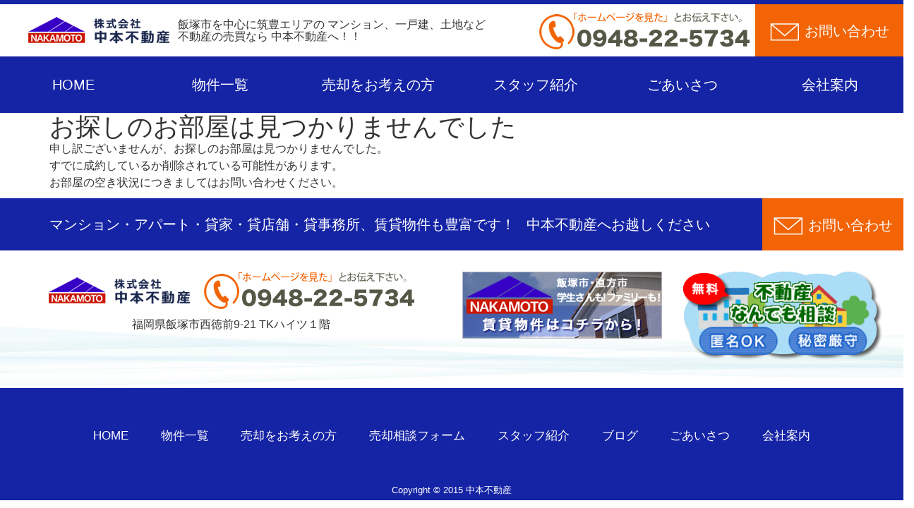

--- FILE ---
content_type: text/html; charset=UTF-8
request_url: https://yes.nakamoto-f.com/detail/b1031168/
body_size: 6025
content:
<!DOCTYPE html>
<html lang="ja">
<head>
	<meta charset="utf-8">
	<meta http-equiv="X-UA-Compatible" content="IE=edge">
	<meta name="viewport" content="width=device-width, initial-scale=1">
	<meta name="description" content="">
	<meta name="author" content="">
	<title>物件詳細 | 飯塚の不動産（土地・一戸建・マンション）のことなら | 株式会社 中本不動産</title>
	<!-- HTML5 Shim and Respond.js IE8 support of HTML5 elements and media queries -->
	<!-- WARNING: Respond.js doesn't work if you view the page via file:// -->
	<!--[if lt IE 9]>
		<script src="//oss.maxcdn.com/libs/html5shiv/3.7.0/html5shiv.js"></script>
		<script src="//oss.maxcdn.com/libs/respond.js/1.4.2/respond.min.js"></script>
	<![endif]-->
	<!-- WP-Rakudane-Plugin Generated -->
<meta name="viewport" content="width=device-width,initial-scale=1.0,minimum-scale=1.0,maximum-scale=1.0,user-scalable=no">

<!-- All In One SEO Pack 3.4.3[261,268] -->
<script type="application/ld+json" class="aioseop-schema">{"@context":"https://schema.org","@graph":[{"@type":"Organization","@id":"https://yes.nakamoto-f.com/#organization","url":"https://yes.nakamoto-f.com/","name":"飯塚の不動産（土地・一戸建・マンション）のことなら | 株式会社 中本不動産","sameAs":[]},{"@type":"WebSite","@id":"https://yes.nakamoto-f.com/#website","url":"https://yes.nakamoto-f.com/","name":"飯塚の不動産（土地・一戸建・マンション）のことなら | 株式会社 中本不動産","publisher":{"@id":"https://yes.nakamoto-f.com/#organization"},"potentialAction":{"@type":"SearchAction","target":"https://yes.nakamoto-f.com/?s={search_term_string}","query-input":"required name=search_term_string"}},{"@type":"WebPage","@id":"https://yes.nakamoto-f.com/detail/#webpage","url":"https://yes.nakamoto-f.com/detail/","inLanguage":"ja","name":"物件詳細","isPartOf":{"@id":"https://yes.nakamoto-f.com/#website"},"breadcrumb":{"@id":"https://yes.nakamoto-f.com/detail/#breadcrumblist"},"datePublished":"2020-05-12T04:27:01+09:00","dateModified":"2020-05-12T04:38:28+09:00"},{"@type":"BreadcrumbList","@id":"https://yes.nakamoto-f.com/detail/#breadcrumblist","itemListElement":[{"@type":"ListItem","position":1,"item":{"@type":"WebPage","@id":"https://yes.nakamoto-f.com/","url":"https://yes.nakamoto-f.com/","name":"飯塚の不動産（土地・一戸建・マンション）のことなら | 株式会社 中本不動産"}},{"@type":"ListItem","position":2,"item":{"@type":"WebPage","@id":"https://yes.nakamoto-f.com/detail/","url":"https://yes.nakamoto-f.com/detail/","name":"物件詳細"}}]}]}</script>
<link rel="canonical" href="https://yes.nakamoto-f.com/detail/" />
<!-- All In One SEO Pack -->
<link rel='dns-prefetch' href='//ajax.googleapis.com' />
<link rel='dns-prefetch' href='//www.google.com' />
<link rel='dns-prefetch' href='//maxcdn.bootstrapcdn.com' />
<link rel='dns-prefetch' href='//s.w.org' />
		<script type="text/javascript">
			window._wpemojiSettings = {"baseUrl":"https:\/\/s.w.org\/images\/core\/emoji\/12.0.0-1\/72x72\/","ext":".png","svgUrl":"https:\/\/s.w.org\/images\/core\/emoji\/12.0.0-1\/svg\/","svgExt":".svg","source":{"concatemoji":"https:\/\/yes.nakamoto-f.com\/wp-includes\/js\/wp-emoji-release.min.js?ver=5.4.1"}};
			/*! This file is auto-generated */
			!function(e,a,t){var r,n,o,i,p=a.createElement("canvas"),s=p.getContext&&p.getContext("2d");function c(e,t){var a=String.fromCharCode;s.clearRect(0,0,p.width,p.height),s.fillText(a.apply(this,e),0,0);var r=p.toDataURL();return s.clearRect(0,0,p.width,p.height),s.fillText(a.apply(this,t),0,0),r===p.toDataURL()}function l(e){if(!s||!s.fillText)return!1;switch(s.textBaseline="top",s.font="600 32px Arial",e){case"flag":return!c([127987,65039,8205,9895,65039],[127987,65039,8203,9895,65039])&&(!c([55356,56826,55356,56819],[55356,56826,8203,55356,56819])&&!c([55356,57332,56128,56423,56128,56418,56128,56421,56128,56430,56128,56423,56128,56447],[55356,57332,8203,56128,56423,8203,56128,56418,8203,56128,56421,8203,56128,56430,8203,56128,56423,8203,56128,56447]));case"emoji":return!c([55357,56424,55356,57342,8205,55358,56605,8205,55357,56424,55356,57340],[55357,56424,55356,57342,8203,55358,56605,8203,55357,56424,55356,57340])}return!1}function d(e){var t=a.createElement("script");t.src=e,t.defer=t.type="text/javascript",a.getElementsByTagName("head")[0].appendChild(t)}for(i=Array("flag","emoji"),t.supports={everything:!0,everythingExceptFlag:!0},o=0;o<i.length;o++)t.supports[i[o]]=l(i[o]),t.supports.everything=t.supports.everything&&t.supports[i[o]],"flag"!==i[o]&&(t.supports.everythingExceptFlag=t.supports.everythingExceptFlag&&t.supports[i[o]]);t.supports.everythingExceptFlag=t.supports.everythingExceptFlag&&!t.supports.flag,t.DOMReady=!1,t.readyCallback=function(){t.DOMReady=!0},t.supports.everything||(n=function(){t.readyCallback()},a.addEventListener?(a.addEventListener("DOMContentLoaded",n,!1),e.addEventListener("load",n,!1)):(e.attachEvent("onload",n),a.attachEvent("onreadystatechange",function(){"complete"===a.readyState&&t.readyCallback()})),(r=t.source||{}).concatemoji?d(r.concatemoji):r.wpemoji&&r.twemoji&&(d(r.twemoji),d(r.wpemoji)))}(window,document,window._wpemojiSettings);
		</script>
		<style type="text/css">
img.wp-smiley,
img.emoji {
	display: inline !important;
	border: none !important;
	box-shadow: none !important;
	height: 1em !important;
	width: 1em !important;
	margin: 0 .07em !important;
	vertical-align: -0.1em !important;
	background: none !important;
	padding: 0 !important;
}
</style>
	<link rel='stylesheet' id='wp-block-library-css'  href='https://yes.nakamoto-f.com/wp-includes/css/dist/block-library/style.min.css?ver=5.4.1' type='text/css' media='all' />
<link rel='stylesheet' id='contact-form-7-bootstrap-style-css'  href='https://yes.nakamoto-f.com/wp-content/plugins/bootstrap-for-contact-form-7/assets/dist/css/style.min.css?ver=5.4.1' type='text/css' media='all' />
<link rel='stylesheet' id='contact-form-7-confirm-css'  href='https://yes.nakamoto-f.com/wp-content/plugins/contact-form-7-add-confirm/includes/css/styles.css?ver=5.1' type='text/css' media='all' />
<link rel='stylesheet' id='rs-plugin-settings-css'  href='https://yes.nakamoto-f.com/wp-content/plugins/revslider/public/assets/css/settings.css?ver=5.0.4' type='text/css' media='all' />
<style id='rs-plugin-settings-inline-css' type='text/css'>
.tp-caption a{color:#ff7302;text-shadow:none;-webkit-transition:all 0.2s ease-out;-moz-transition:all 0.2s ease-out;-o-transition:all 0.2s ease-out;-ms-transition:all 0.2s ease-out}.tp-caption a:hover{color:#ffa902}
</style>
<link rel='stylesheet' id='boostrap-css'  href='https://yes.nakamoto-f.com/wp-content/themes/nakamoto-f-baibai/css/bootstrap.min.css?ver=5.4.1' type='text/css' media='all' />
<link rel='stylesheet' id='font-awesome-css'  href='//maxcdn.bootstrapcdn.com/font-awesome/4.5.0/css/font-awesome.min.css?ver=5.4.1' type='text/css' media='all' />
<link rel='stylesheet' id='import-css'  href='https://yes.nakamoto-f.com/wp-content/themes/nakamoto-f-baibai/css/import.css?ver=20200519' type='text/css' media='all' />
<link rel='stylesheet' id='swiper-css'  href='https://yes.nakamoto-f.com/wp-content/themes/nakamoto-f-baibai/css/swiper.min.css?ver=5.4.1' type='text/css' media='all' />
<link rel='stylesheet' id='style_bukken-css'  href='https://yes.nakamoto-f.com/wp-content/themes/nakamoto-f-baibai/css/style_bukken.css?ver=5.4.1' type='text/css' media='all' />
<link rel='stylesheet' id='lightbox-css'  href='https://yes.nakamoto-f.com/wp-content/themes/nakamoto-f-baibai/css/lightbox.css?ver=5.4.1' type='text/css' media='all' />
<script  src='//ajax.googleapis.com/ajax/libs/jquery/1.10.2/jquery.min.js?ver=1.10.2'></script>
<script  src='https://yes.nakamoto-f.com/wp-content/plugins/revslider/public/assets/js/jquery.themepunch.tools.min.js?ver=5.0.4'></script>
<script  src='https://yes.nakamoto-f.com/wp-content/plugins/revslider/public/assets/js/jquery.themepunch.revolution.min.js?ver=5.0.4'></script>
<link rel='https://api.w.org/' href='https://yes.nakamoto-f.com/wp-json/' />
<link rel="EditURI" type="application/rsd+xml" title="RSD" href="https://yes.nakamoto-f.com/xmlrpc.php?rsd" />
<link rel="wlwmanifest" type="application/wlwmanifest+xml" href="https://yes.nakamoto-f.com/wp-includes/wlwmanifest.xml" /> 
<meta name="generator" content="WordPress 5.4.1" />
<link rel='shortlink' href='https://yes.nakamoto-f.com/?p=28' />
<link rel="alternate" type="application/json+oembed" href="https://yes.nakamoto-f.com/wp-json/oembed/1.0/embed?url=https%3A%2F%2Fyes.nakamoto-f.com%2Fdetail%2F" />
<link rel="alternate" type="text/xml+oembed" href="https://yes.nakamoto-f.com/wp-json/oembed/1.0/embed?url=https%3A%2F%2Fyes.nakamoto-f.com%2Fdetail%2F&#038;format=xml" />
<!-- Favicon Rotator -->
<link rel="shortcut icon" href="https://yes.nakamoto-f.com/wp-content/uploads/2020/11/ファビコン-2.png" />
<link rel="apple-touch-icon-precomposed" href="https://yes.nakamoto-f.com/wp-content/uploads/2022/05/apple-touch-icon-180x180-precomposed1.png" />
<!-- End Favicon Rotator -->
		<style type="text/css">
			div.wpcf7 .ajax-loader {
				background-image: url('https://yes.nakamoto-f.com/wp-content/plugins/contact-form-7/images/ajax-loader.gif');
			}
		</style>
		<meta name="generator" content="Powered by Slider Revolution 5.0.4 - responsive, Mobile-Friendly Slider Plugin for WordPress with comfortable drag and drop interface." />
</head>
<body>
	<section id="head_wrap">
		<div class="top_line"></div>

		<div class="head_content hidden-xs hidden-sm lg_head">
			<div class="container-fluid">
				<div class="row">
					<div class="col-xs-12 col-md-6 col-lg-7">
						<div class="head_img">
							<div class="hd_logo">
								<a href="https://yes.nakamoto-f.com/">
									<img src="https://yes.nakamoto-f.com/wp-content/themes/nakamoto-f-baibai/images/top_logo.png" class="top_logo" alt="中本不動産">
								</a>
							</div>
							<div class="hd_txt">
								<ul class="list-inline">
									<li>
										飯塚市を中心に筑豊エリアの
									</li>
									<li>
										マンション、一戸建、土地など
									</li>
									<li>
										不動産の売買なら 中本不動産へ！！
									</li>
								</ul>
							</div>
						</div>
					</div>
					<div class="col-xs-12 col-md-6 col-lg-5">
						<div class="head_tel">
							<ul class="list-inline">
								<a href="tel:0948225734"><li>
									<img src="https://yes.nakamoto-f.com/wp-content/themes/nakamoto-f-baibai/images/img_tel.png" class="hov_op" alt="電話番号">
								</li></a>
								<a href="https://yes.nakamoto-f.com/contact/" class="btn btn_sub2 hov_light"><li>
									<img src="https://yes.nakamoto-f.com/wp-content/themes/nakamoto-f-baibai/images/icon-1.png" alt="お問い合わせ">お問い合わせ
								</li></a>
							</ul>
						</div>
					</div>
				</div>
				<!-- グローバルメニュー start -->
				<div class="global_nav_wrap">
					<ul class="global_nav">
						<a href="https://yes.nakamoto-f.com/"><li>
							HOME
						</li></a>
						<a href="https://yes.nakamoto-f.com/buy-search/"><li>
							物件一覧
						</li></a>
						<a href="https://yes.nakamoto-f.com/sale/"><li>
							売却をお考えの方
						</li></a>
						<a href="https://yes.nakamoto-f.com/staff/"><li>
							スタッフ紹介
						</li></a>
						<a href="https://yes.nakamoto-f.com/greeting/"><li>
							ごあいさつ
						</li></a>
						<a href="https://yes.nakamoto-f.com/company/"><li>
							会社案内
						</li></a>
					</ul>
				</div>
				<!-- グローバルメニュー　end -->
			</div>
		</div>
		 
<!--xsメニューここから-->
		 <div class="container head_content xs_head visible-xs visible-sm">
			<a href="https://yes.nakamoto-f.com/"><img src="https://yes.nakamoto-f.com/wp-content/themes/nakamoto-f-baibai/images/top_logo.png" alt="中本不動産" class="xsm_img"></a>
			<div class="drawer">
				<div class="head_tel">
					<a href="tel:0948225734">
						<img src="https://yes.nakamoto-f.com/wp-content/themes/nakamoto-f-baibai/images/img_tel.png" class="img-responsive center-block hov_op" alt="電話番号">
					</a>
				</div>
				<div class="rectangle">					
					<ul class="xs_link">
						<div class="row">
							<div class="col-xs-12 col-sm-6">	
								<a href="https://yes.nakamoto-f.com/"><li>
									HOME
								</li></a>
							</div>
							<div class="col-xs-12 col-sm-6">	
								<a href="https://yes.nakamoto-f.com/buy-search/"><li>
									物件一覧
								</li></a>
							</div>
							<div class="col-xs-12 col-sm-6">	
								<a href="https://yes.nakamoto-f.com/sale/"><li>
									売却をお考えの方
								</li></a>
							</div>
							<div class="col-xs-12 col-sm-6">	
								<a href="https://yes.nakamoto-f.com/staff/"><li>
									スタッフ紹介
								</li></a>
							</div>
							<div class="col-xs-12 col-sm-6">	
								<a href="https://yes.nakamoto-f.com/greeting/"><li>
									ごあいさつ
								</li></a>
							</div>
							<div class="col-xs-12 col-sm-6">	
								<a href="https://yes.nakamoto-f.com/company/"><li>
									会社案内
								</li></a>
							</div>
							<div class="col-xs-12 col-sm-6">	
								<a href="https://yes.nakamoto-f.com/"><li>
									ブログ
								</li></a>
							</div>
							<div class="col-xs-12 col-sm-6">	
								<a href="https://yes.nakamoto-f.com/contact/"><li>
									お問い合わせ
								</li></a>
							</div>
						</div>
					</ul>
					<div class="row">
						<div class="col-xs-12">
							<div class="ft_fx">
								<div class="item">
									<a href="https://yes.nakamoto-f.com/">
										<img src="https://yes.nakamoto-f.com/wp-content/themes/nakamoto-f-baibai/images/top_logo.png" class="img-responsive center-block" alt="中本不動産">
									</a>
								</div>
								<div class="item mt10" align="center">
									<ul class="list-inline">
										<li>
											飯塚市を中心に筑豊エリアの
										</li>
										<li>
											マンション、一戸建、土地など
										</li>
										<li>
											不動産の売買なら 中本不動産へ！！
										</li>
									</ul>
								</div>
							</div>
						</div>
						<div class="col-xs-12 text-center mt10">
							〒820-0031　<br class="visible-xs">福岡県飯塚市西徳前9-21 TKハイツ１階
						</div>
						<div class="col-xs-12 mt10" align="center">					
							<a href="tel:0948225734">
								<span class="t_tellno ft_b1">0948-22-5734</span>
							</a>				
						</div>
					</div>
				</div>			
					<div class="drbtn">
						<div class="hambarg"></div>
						<div class="hambarg"></div>
						<div class="hambarg"></div>
						<span class="mnu">MENU</span>
						<span class="cls">CLOSE</span>
					</div>
			</div>
		</div>

<!--xsメニューここまで-->
		


	</section>



	<div id="main-content">


<header class="wrap-title">
	<div class="container">
		<h1 class="page-title">お探しのお部屋は見つかりませんでした</h1>
	</div>
</header>

<div class="container">
	<div class="row">
		<div class="col-xs-12 col-md-12">
			<p>
				申し訳ございませんが、お探しのお部屋は見つかりませんでした。<br>
				すでに成約しているか削除されている可能性があります。<br>
				お部屋の空き状況につきましてはお問い合わせください。
			</p>
		</div>
	</div>
</div>


	</div>

	<p class="pagetop"><a href="#wrap"><i class="fa fa-arrow-circle-up fa-2x"></i></a></p>
	<footer id="footer">
		<div class="container-fluid">
			<div class="row ft_con">
				<div class="col-xs-12 ft_contxt">					
					<h1 class="text-center">
						<ul class="list-inline">
							<li>マンション・アパート・貸家・貸店舗・貸事務所、賃貸物件も豊富です！</li>
							<li>中本不動産へお越しください</li>
						</ul>
					</h1>
					<a href="https://yes.nakamoto-f.com/contact/" class="btn btn_sub2 hov_light">
						<img src="https://yes.nakamoto-f.com/wp-content/themes/nakamoto-f-baibai/images/icon-1.png" alt="お問い合わせ">お問い合わせ
					</a>
				</div>
			</div>
			<div class="bk_img5">
				<div class="row ft_logo">
					<div class="col-xs-12 col-sm-12 col-md-6 mb10">
						<div class="ft_logo_fx">
							<div class="ft_logo_img">
								<a href="https://yes.nakamoto-f.com/">
									<img src="https://yes.nakamoto-f.com/wp-content/themes/nakamoto-f-baibai/images/top_logo.png" class="img-responsive" alt="中本不動産">
								</a>
							</div>
							<div class="ft_logo_tel">
								<a href="tel:0948225734">
									<img src="https://yes.nakamoto-f.com/wp-content/themes/nakamoto-f-baibai/images/img_tel.png" class="img-responsive hov_op" alt="電話番号">
								</a>
							</div>
						</div>				
						<p class="text-center">福岡県飯塚市西徳前9-21 TKハイツ１階</p>					
					</div>
					<div class="col-xs-12 col-sm-6 col-md-3 mb10">	
						<a href="https://rent.nakamoto-f.com/" target="_blank">				
							<img src="https://yes.nakamoto-f.com/wp-content/themes/nakamoto-f-baibai/images/btn_chintai2.png" class="img-responsive center-block hov_op" alt="中本不動産">	
						</a>		
					</div>
					<div class="col-xs-12 col-sm-6 col-md-3 mb10">
						<a href="https://www.nakamoto-f.com/nanndemo_soudan/" target="_blank">						
							<img src="https://yes.nakamoto-f.com/wp-content/themes/nakamoto-f-baibai/images/soudan_bn.png" class="img-responsive center-blockh ov_op" alt="中本不動産">	
						</a>		
					</div>
				</div>
			</div>

			<div class="row ft_link">
				<div class="col-xs-12 col-md-10 col-md-offset-1">
					<!-- グローバルメニュー start -->
					<div class="global_nav_wrap">
						<ul class="global_nav">
							<a href="https://yes.nakamoto-f.com/"><li>
								HOME
							</li></a>
							<a href="https://yes.nakamoto-f.com/buy-search/"><li>
								物件一覧
							</li></a>
							<a href="https://yes.nakamoto-f.com/sale/"><li>
								売却をお考えの方
							</li></a>
							<a href="https://yes.nakamoto-f.com/sale-form/"><li>
								売却相談フォーム
							</li></a>
							<a href="https://yes.nakamoto-f.com/staff/"><li>
								スタッフ紹介
							</li></a>
							<a href="https://yes.nakamoto-f.com/"><li>
								ブログ
							</li></a>
							<a href="https://yes.nakamoto-f.com/greeting/"><li>
								ごあいさつ
							</li></a>
							<a href="https://yes.nakamoto-f.com/company/"><li>
								会社案内
							</li></a>
						</ul>
					</div>
					<!-- グローバルメニュー　end -->
					<div class="copyright text-center">
						Copyright © 2015 中本不動産
					</div>
				</div>
			</div>
		</div>
	</footer>
	<link rel='stylesheet' id='all-styles-css'  href='https://yes.nakamoto-f.com/wp-content/plugins/wp-rakudane-plugin-master-9efe6a0ef99a17b4a17e75bb535dfc7d2539ab83/css/all-styles.css' type='text/css' media='all' />
<script type='text/javascript'>
/* <![CDATA[ */
var wpcf7 = {"apiSettings":{"root":"https:\/\/yes.nakamoto-f.com\/wp-json\/contact-form-7\/v1","namespace":"contact-form-7\/v1"}};
/* ]]> */
</script>
<script  src='https://yes.nakamoto-f.com/wp-content/plugins/contact-form-7/includes/js/scripts.js?ver=5.1.7'></script>
<script  src='https://yes.nakamoto-f.com/wp-includes/js/jquery/jquery.form.min.js?ver=4.2.1'></script>
<script  src='https://yes.nakamoto-f.com/wp-content/plugins/bootstrap-for-contact-form-7/assets/dist/js/scripts.min.js?ver=1.4.8'></script>
<script  src='https://yes.nakamoto-f.com/wp-content/plugins/contact-form-7-add-confirm/includes/js/scripts.js?ver=5.1'></script>
<script >
var renderInvisibleReCaptcha = function() {

    for (var i = 0; i < document.forms.length; ++i) {
        var form = document.forms[i];
        var holder = form.querySelector('.inv-recaptcha-holder');

        if (null === holder) continue;
		holder.innerHTML = '';

         (function(frm){
			var cf7SubmitElm = frm.querySelector('.wpcf7-submit');
            var holderId = grecaptcha.render(holder,{
                'sitekey': '6Ley9AoaAAAAAJVWsYh2o7ebt2z_5ABcpvKodAKY', 'size': 'invisible', 'badge' : 'bottomright',
                'callback' : function (recaptchaToken) {
					if((null !== cf7SubmitElm) && (typeof jQuery != 'undefined')){jQuery(frm).submit();grecaptcha.reset(holderId);return;}
					 HTMLFormElement.prototype.submit.call(frm);
                },
                'expired-callback' : function(){grecaptcha.reset(holderId);}
            });

			if(null !== cf7SubmitElm && (typeof jQuery != 'undefined') ){
				jQuery(cf7SubmitElm).off('click').on('click', function(clickEvt){
					clickEvt.preventDefault();
					grecaptcha.execute(holderId);
				});
			}
			else
			{
				frm.onsubmit = function (evt){evt.preventDefault();grecaptcha.execute(holderId);};
			}


        })(form);
    }
};
</script>
<script  async defer src='https://www.google.com/recaptcha/api.js?onload=renderInvisibleReCaptcha&#038;render=explicit&#038;hl=ja'></script>
<script  src='https://yes.nakamoto-f.com/wp-content/themes/nakamoto-f-baibai/js/bootstrap.min.js'></script>
<script  src='https://yes.nakamoto-f.com/wp-content/themes/nakamoto-f-baibai/js/bukken.js'></script>
<script  src='https://yes.nakamoto-f.com/wp-content/themes/nakamoto-f-baibai/js/swiper.min.js'></script>
<script  src='https://yes.nakamoto-f.com/wp-content/themes/nakamoto-f-baibai/js/common.js'></script>
<script  src='https://yes.nakamoto-f.com/wp-content/themes/nakamoto-f-baibai/js/custom.js?ver=20200519'></script>
<script  src='https://yes.nakamoto-f.com/wp-content/themes/nakamoto-f-baibai/js/lightbox.min.js'></script>
<script  src='https://yes.nakamoto-f.com/wp-includes/js/wp-embed.min.js?ver=5.4.1'></script>
<script  src='//maps.googleapis.com/maps/api/js?key=AIzaSyDL7FJwQg10mm9V30kqgSxFlLbV1jVQNV4'></script>
<script  src='https://yes.nakamoto-f.com/wp-content/plugins/wp-rakudane-plugin-master-9efe6a0ef99a17b4a17e75bb535dfc7d2539ab83/lib/gmaps.min.js'></script>
<script  src='https://yes.nakamoto-f.com/wp-content/plugins/wp-rakudane-plugin-master-9efe6a0ef99a17b4a17e75bb535dfc7d2539ab83/lib/jquery-webicon.min.js'></script>
<script  src='https://yes.nakamoto-f.com/wp-content/plugins/wp-rakudane-plugin-master-9efe6a0ef99a17b4a17e75bb535dfc7d2539ab83/lib/_libraries.min.js'></script>
<script  src='https://yes.nakamoto-f.com/wp-content/plugins/wp-rakudane-plugin-master-9efe6a0ef99a17b4a17e75bb535dfc7d2539ab83/jsmin/_all-detail.min.js'></script>
	<!-- <script>
		new WOW().init();
	</script> -->
</body>
</html>

--- FILE ---
content_type: text/css
request_url: https://yes.nakamoto-f.com/wp-content/themes/nakamoto-f-baibai/css/import.css?ver=20200519
body_size: 6130
content:
@charset "UTF-8";
@import url(https://fonts.googleapis.com/css?family=Slabo+27px);
@import url(https://fonts.googleapis.com/css?family=Julius+Sans+One&subset=latin,latin-ext);
/* line 31, ../sass/_style.scss */
.flex-fit-rows {
  padding-top: 20px;
  overflow: hidden;
  display: -webkit-flex;
  display: -moz-flex;
  display: -ms-flexbox;
  display: -o-flexbox;
  display: flex;
  -webkit-align-content: flex-start;
  align-content: flex-start;
  -webkit-flex-wrap: wrap;
  flex-wrap: wrap;
}
/* line 45, ../sass/_style.scss */
.flex-fit-rows:before {
  width: 0 !important;
}
/* line 49, ../sass/_style.scss */
.flex-fit-rows .absolute-box {
  position: absolute;
  top: 0;
  bottom: 0;
  left: 15px;
  right: 15px;
  z-index: 0;
}
/* line 58, ../sass/_style.scss */
.flex-fit-rows .inner {
  padding: 0 15px;
  z-index: 2;
  position: relative;
}

/* line 65, ../sass/_style.scss */
.flx_r_center {
  align-items: center;
  padding-top: 0px;
}

/* line 69, ../sass/_style.scss */
a {
  color: #333333;
  transition-duration: 0.3s;
}
/* line 72, ../sass/_style.scss */
a:hover, a:active, a:focus {
  color: #F26405;
  text-decoration: none;
}
/* line 76, ../sass/_style.scss */
a:link, a :visited, a :active, a :hover {
  outline: none;
}

/* line 81, ../sass/_style.scss */
.md_t_center {
  text-align: center;
}
@media only screen and (max-width: 767px) {
  /* line 81, ../sass/_style.scss */
  .md_t_center {
    text-align: left;
  }
}

/* line 87, ../sass/_style.scss */
.md_t_right {
  text-align: right;
}
@media only screen and (max-width: 767px) {
  /* line 87, ../sass/_style.scss */
  .md_t_right {
    text-align: left;
  }
}

/* line 94, ../sass/_style.scss */
h1 {
  margin: 0;
}

/* line 97, ../sass/_style.scss */
h2 {
  font-size: 27px;
  margin: 0;
}

/* line 101, ../sass/_style.scss */
h3 {
  font-size: 22px;
  margin: 0;
  line-height: 1.2;
}

/* line 106, ../sass/_style.scss */
h4 {
  margin: 0;
}

/* line 109, ../sass/_style.scss */
.first_b:first-letter {
  font-size: 150%;
  margin-right: 2px;
}

@media only screen and (min-width: 768px) and (max-width: 991px), only screen and (max-width: 767px) {
  /* line 114, ../sass/_style.scss */
  h1 {
    font-size: 25px;
  }

  /* line 117, ../sass/_style.scss */
  h2 {
    font-size: 23px;
  }

  /* line 120, ../sass/_style.scss */
  h3 {
    font-size: 20px;
  }
}
/* line 125, ../sass/_style.scss */
.btn_main {
  background-color: #1523A5;
  -moz-border-radius: 0;
  -webkit-border-radius: 0;
  border-radius: 0;
  transition-duration: 0.3s;
  color: #fff;
}

/* line 131, ../sass/_style.scss */
.btn_sub2 {
  background-color: #F26405;
  -moz-border-radius: 0;
  -webkit-border-radius: 0;
  border-radius: 0;
  transition-duration: 0.3s;
  color: #fff;
}

/* line 137, ../sass/_style.scss */
.btn_white {
  background-color: #fff;
  -moz-border-radius: 0;
  -webkit-border-radius: 0;
  border-radius: 0;
  transition-duration: 0.3s;
  color: #008000;
}

/* line 143, ../sass/_style.scss */
.hov_op {
  transition-duration: 0.3s;
}
/* line 145, ../sass/_style.scss */
.hov_op:hover {
  color: #fff;
  opacity: 0.7;
}

/* line 150, ../sass/_style.scss */
.hov_light {
  transition-duration: 0.3s;
}
/* line 152, ../sass/_style.scss */
.hov_light:hover {
  color: #fff;
  background-color: #019FE6;
}

/*スタッフ募集のお知らせ*/
/* line 158, ../sass/_style.scss */
.stf_link {
  text-align: left;
  margin-bottom: 10px;
}

/* line 162, ../sass/_style.scss */
.stf_link .btn-default {
  font-size: 16px;
  font-weight: bold;
  background: #FFFF00;
  transition-duration: 0.5s;
  padding: 8px 16px;
  border: none;
}

/* line 170, ../sass/_style.scss */
.stf_link .btn-default:hover {
  color: #CC1900;
  background: #FEF7CC;
}

/* line 174, ../sass/_style.scss */
.stf_link .fa-bullhorn {
  color: #FF7F00;
  font-size: 24px;
}

/* 点滅 */
/* line 179, ../sass/_style.scss */
.blinking {
  -webkit-animation: blink 1.5s ease-in-out infinite alternate;
  -moz-animation: blink 1.5s ease-in-out infinite alternate;
  animation: blink 1.5s ease-in-out infinite alternate;
}

@-webkit-keyframes blink {
  0% {
    opacity: 0;
  }
  100% {
    opacity: 1;
  }
}
@-moz-keyframes blink {
  0% {
    opacity: 0;
  }
  100% {
    opacity: 1;
  }
}
@keyframes blink {
  0% {
    opacity: 0;
  }
  100% {
    opacity: 1;
  }
}
/* line 197, ../sass/_style.scss */
.color_white {
  color: #fff;
}

/* line 200, ../sass/_style.scss */
.color_main {
  color: #1523A5;
}

/* line 203, ../sass/_style.scss */
.color_dark {
  color: #D30D0D;
}

/* line 206, ../sass/_style.scss */
.color_sub2 {
  color: #F26405;
}

/* line 210, ../sass/_style.scss */
.bk_img {
  background-color: #f5c859;
}

/* line 213, ../sass/_style.scss */
.bk_img1 {
  background-image: url(../images/bk_img1.jpg);
  background-repeat: repeat;
}

/* line 217, ../sass/_style.scss */
.bk_img2 {
  background-image: url(../images/bk_img2.jpg);
  background-attachment: fixed;
  background-repeat: no-repeat;
  background-size: cover;
  background-position: center;
}
@media only screen and (max-width: 767px) {
  /* line 217, ../sass/_style.scss */
  .bk_img2 {
    background-attachment: scroll;
  }
}

/* line 228, ../sass/_style.scss */
.bk_img4 {
  background-image: url(../images/bk_img4.png);
  background-repeat: no-repeat;
  background-size: 1000px;
  background-position: right bottom;
}
@media only screen and (max-width: 767px) {
  /* line 228, ../sass/_style.scss */
  .bk_img4 {
    /*background-size: 450px;*/
    background-position: left bottom;
  }
}

/* line 238, ../sass/_style.scss */
.bk_img5 {
  background-image: url(../images/bk_img5.png);
  background-repeat: no-repeat;
  background-size: auto;
  background-position: center bottom;
}

/* line 245, ../sass/_style.scss */
.white_box {
  padding: 24px 64px 9px;
  margin: 10px;
  background: #fff;
  box-shadow: 0px 0px 0px 5px #fff;
  border: solid 3px #019FE6;
}
/* line 251, ../sass/_style.scss */
.white_box ul {
  margin-top: 4px;
  margin-bottom: 15px;
  padding-left: 40px;
}
@media only screen and (max-width: 767px) {
  /* line 245, ../sass/_style.scss */
  .white_box {
    padding: 24px 14px 9px;
  }
  /* line 258, ../sass/_style.scss */
  .white_box ul {
    padding-left: 12px;
  }
}

/* line 264, ../sass/_style.scss */
.news_head {
  background: #019FE6;
  color: #fff;
  padding: 8px 40px 3px;
  font-size: 20px;
}
/* line 269, ../sass/_style.scss */
.news_head .btn_white {
  padding: 4px 12px;
}

/* line 273, ../sass/_style.scss */
.news_wrap {
  background: #fff;
  border: solid 5px #019FE6;
  padding: 20px 30px;
}

/* line 278, ../sass/_style.scss */
.news_box {
  padding: 10px;
  border-bottom: dotted 1px #ddd;
}

/* line 282, ../sass/_style.scss */
.news_data {
  font-size: 13px;
  text-align: center;
}
@media only screen and (min-width: 768px) and (max-width: 991px), only screen and (max-width: 767px) {
  /* line 282, ../sass/_style.scss */
  .news_data {
    text-align: right;
  }
}

/* line 289, ../sass/_style.scss */
.news_titl {
  font-size: 20px;
}
@media only screen and (max-width: 767px) {
  /* line 289, ../sass/_style.scss */
  .news_titl {
    font-size: 18px;
  }
}

/* line 295, ../sass/_style.scss */
.label_baibai, .label_chintai, .label_news {
  background-color: #1523A5;
  display: inline-block;
  line-height: unset;
  vertical-align: middle;
  -moz-border-radius: 5px;
  -webkit-border-radius: 5px;
  border-radius: 5px;
  padding: 1px 0 2px;
  width: 64px;
  margin-right: 6px;
}

/* line 305, ../sass/_style.scss */
.label_chintai {
  background-color: #F26405;
}

/* line 309, ../sass/_style.scss */
.label_news {
  background-color: #008000;
}

/* line 314, ../sass/_style.scss */
.titl_1 {
  padding: 14px 40px;
  color: #fff;
  background: #1523A5;
  box-shadow: 0px 0px 0px 5px #1523A5;
  border-top: solid 1px #fff;
  border-bottom: solid 1px #fff;
  margin: 5px 0;
}

/* line 323, ../sass/_style.scss */
.titl_2 {
  	/*background-image: url(../images/bk_img3.jpg);
      background-repeat: no-repeat;
      background-position: center;*/
  position: relative;
  height: 105px;
  /*width: 100%;
  background-size: cover;*/
  background-color: #f5c859;
}

/* line 333, ../sass/_style.scss */
.titl_2txt {
  padding-top: 30px;
}

/* line 340, ../sass/_style.scss */
.table.th_col tbody tr th {
  background-color: rgba(204, 238, 254, 0.7);
  width: 300px;
  text-align: center;
  vertical-align: middle;
  padding: 10px 20px;
}
/* line 347, ../sass/_style.scss */
.table.th_col tbody tr td {
  background-color: rgba(255, 255, 255, 0.7);
  line-height: 26px;
  padding: 10px 15px;
}
@media only screen and (min-width: 768px) and (max-width: 991px), only screen and (max-width: 767px) {
  /* line 352, ../sass/_style.scss */
  .table.th_col tbody tr th, .table.th_col tbody tr td {
    display: block;
    width: 100%;
    text-align: left;
  }
}
/* line 359, ../sass/_style.scss */
.table.th_col tbody tr th.th_sml {
  width: 150px;
}
@media only screen and (min-width: 768px) and (max-width: 991px), only screen and (max-width: 767px) {
  /* line 359, ../sass/_style.scss */
  .table.th_col tbody tr th.th_sml {
    width: 100%;
  }
}

/* line 369, ../sass/_style.scss */
iframe {
  vertical-align: bottom;
}

/* line 4, ../sass/_common.scss */
html {
  -ms-overflow-x: hidden;
  overflow-x: hidden;
  -webkit-overflow-scrolling: touch;
}

/* line 9, ../sass/_common.scss */
body {
  height: 100%;
  line-height: 1.50;
  font-family: 'Open Sans', "ヒラギノ角ゴ ProN W3", "Hiragino Kaku Gothic ProN", "メイリオ", Meiryo, sans-serif;
  font-size: 16px;
  background-color: #fff;
  -ms-overflow-x: hidden;
  overflow-x: hidden;
  -webkit-overflow-scrolling: touch;
}
@media only screen and (min-width: 768px) and (max-width: 991px), only screen and (max-width: 767px) {
  /* line 9, ../sass/_common.scss */
  body {
    padding-top: 50px;
  }
}

/* line 32, ../sass/_common.scss */
.font-bold {
  font-weight: bold !important;
}

/* line 37, ../sass/_common.scss */
.mt0 {
  margin-top: 0px !important;
}

/* line 40, ../sass/_common.scss */
.mb0 {
  margin-bottom: 0px !important;
}

/* line 43, ../sass/_common.scss */
.ml0 {
  margin-left: 0px !important;
}

/* line 46, ../sass/_common.scss */
.mr0 {
  margin-right: 0px !important;
}

/* line 37, ../sass/_common.scss */
.mt5 {
  margin-top: 5px !important;
}

/* line 40, ../sass/_common.scss */
.mb5 {
  margin-bottom: 5px !important;
}

/* line 43, ../sass/_common.scss */
.ml5 {
  margin-left: 5px !important;
}

/* line 46, ../sass/_common.scss */
.mr5 {
  margin-right: 5px !important;
}

/* line 37, ../sass/_common.scss */
.mt10 {
  margin-top: 10px !important;
}

/* line 40, ../sass/_common.scss */
.mb10 {
  margin-bottom: 10px !important;
}

/* line 43, ../sass/_common.scss */
.ml10 {
  margin-left: 10px !important;
}

/* line 46, ../sass/_common.scss */
.mr10 {
  margin-right: 10px !important;
}

/* line 37, ../sass/_common.scss */
.mt15 {
  margin-top: 15px !important;
}

/* line 40, ../sass/_common.scss */
.mb15 {
  margin-bottom: 15px !important;
}

/* line 43, ../sass/_common.scss */
.ml15 {
  margin-left: 15px !important;
}

/* line 46, ../sass/_common.scss */
.mr15 {
  margin-right: 15px !important;
}

/* line 37, ../sass/_common.scss */
.mt20 {
  margin-top: 20px !important;
}

/* line 40, ../sass/_common.scss */
.mb20 {
  margin-bottom: 20px !important;
}

/* line 43, ../sass/_common.scss */
.ml20 {
  margin-left: 20px !important;
}

/* line 46, ../sass/_common.scss */
.mr20 {
  margin-right: 20px !important;
}

/* line 37, ../sass/_common.scss */
.mt25 {
  margin-top: 25px !important;
}

/* line 40, ../sass/_common.scss */
.mb25 {
  margin-bottom: 25px !important;
}

/* line 43, ../sass/_common.scss */
.ml25 {
  margin-left: 25px !important;
}

/* line 46, ../sass/_common.scss */
.mr25 {
  margin-right: 25px !important;
}

/* line 37, ../sass/_common.scss */
.mt30 {
  margin-top: 30px !important;
}

/* line 40, ../sass/_common.scss */
.mb30 {
  margin-bottom: 30px !important;
}

/* line 43, ../sass/_common.scss */
.ml30 {
  margin-left: 30px !important;
}

/* line 46, ../sass/_common.scss */
.mr30 {
  margin-right: 30px !important;
}

/* line 37, ../sass/_common.scss */
.mt35 {
  margin-top: 35px !important;
}

/* line 40, ../sass/_common.scss */
.mb35 {
  margin-bottom: 35px !important;
}

/* line 43, ../sass/_common.scss */
.ml35 {
  margin-left: 35px !important;
}

/* line 46, ../sass/_common.scss */
.mr35 {
  margin-right: 35px !important;
}

/* line 37, ../sass/_common.scss */
.mt40 {
  margin-top: 40px !important;
}

/* line 40, ../sass/_common.scss */
.mb40 {
  margin-bottom: 40px !important;
}

/* line 43, ../sass/_common.scss */
.ml40 {
  margin-left: 40px !important;
}

/* line 46, ../sass/_common.scss */
.mr40 {
  margin-right: 40px !important;
}

/* line 37, ../sass/_common.scss */
.mt45 {
  margin-top: 45px !important;
}

/* line 40, ../sass/_common.scss */
.mb45 {
  margin-bottom: 45px !important;
}

/* line 43, ../sass/_common.scss */
.ml45 {
  margin-left: 45px !important;
}

/* line 46, ../sass/_common.scss */
.mr45 {
  margin-right: 45px !important;
}

/* line 37, ../sass/_common.scss */
.mt50 {
  margin-top: 50px !important;
}

/* line 40, ../sass/_common.scss */
.mb50 {
  margin-bottom: 50px !important;
}

/* line 43, ../sass/_common.scss */
.ml50 {
  margin-left: 50px !important;
}

/* line 46, ../sass/_common.scss */
.mr50 {
  margin-right: 50px !important;
}

/* line 37, ../sass/_common.scss */
.mt55 {
  margin-top: 55px !important;
}

/* line 40, ../sass/_common.scss */
.mb55 {
  margin-bottom: 55px !important;
}

/* line 43, ../sass/_common.scss */
.ml55 {
  margin-left: 55px !important;
}

/* line 46, ../sass/_common.scss */
.mr55 {
  margin-right: 55px !important;
}

/* line 37, ../sass/_common.scss */
.mt60 {
  margin-top: 60px !important;
}

/* line 40, ../sass/_common.scss */
.mb60 {
  margin-bottom: 60px !important;
}

/* line 43, ../sass/_common.scss */
.ml60 {
  margin-left: 60px !important;
}

/* line 46, ../sass/_common.scss */
.mr60 {
  margin-right: 60px !important;
}

/* line 37, ../sass/_common.scss */
.mt65 {
  margin-top: 65px !important;
}

/* line 40, ../sass/_common.scss */
.mb65 {
  margin-bottom: 65px !important;
}

/* line 43, ../sass/_common.scss */
.ml65 {
  margin-left: 65px !important;
}

/* line 46, ../sass/_common.scss */
.mr65 {
  margin-right: 65px !important;
}

/* line 37, ../sass/_common.scss */
.mt70 {
  margin-top: 70px !important;
}

/* line 40, ../sass/_common.scss */
.mb70 {
  margin-bottom: 70px !important;
}

/* line 43, ../sass/_common.scss */
.ml70 {
  margin-left: 70px !important;
}

/* line 46, ../sass/_common.scss */
.mr70 {
  margin-right: 70px !important;
}

/* line 37, ../sass/_common.scss */
.mt75 {
  margin-top: 75px !important;
}

/* line 40, ../sass/_common.scss */
.mb75 {
  margin-bottom: 75px !important;
}

/* line 43, ../sass/_common.scss */
.ml75 {
  margin-left: 75px !important;
}

/* line 46, ../sass/_common.scss */
.mr75 {
  margin-right: 75px !important;
}

/* line 37, ../sass/_common.scss */
.mt80 {
  margin-top: 80px !important;
}

/* line 40, ../sass/_common.scss */
.mb80 {
  margin-bottom: 80px !important;
}

/* line 43, ../sass/_common.scss */
.ml80 {
  margin-left: 80px !important;
}

/* line 46, ../sass/_common.scss */
.mr80 {
  margin-right: 80px !important;
}

/* line 37, ../sass/_common.scss */
.mt85 {
  margin-top: 85px !important;
}

/* line 40, ../sass/_common.scss */
.mb85 {
  margin-bottom: 85px !important;
}

/* line 43, ../sass/_common.scss */
.ml85 {
  margin-left: 85px !important;
}

/* line 46, ../sass/_common.scss */
.mr85 {
  margin-right: 85px !important;
}

/* line 37, ../sass/_common.scss */
.mt90 {
  margin-top: 90px !important;
}

/* line 40, ../sass/_common.scss */
.mb90 {
  margin-bottom: 90px !important;
}

/* line 43, ../sass/_common.scss */
.ml90 {
  margin-left: 90px !important;
}

/* line 46, ../sass/_common.scss */
.mr90 {
  margin-right: 90px !important;
}

/* line 37, ../sass/_common.scss */
.mt95 {
  margin-top: 95px !important;
}

/* line 40, ../sass/_common.scss */
.mb95 {
  margin-bottom: 95px !important;
}

/* line 43, ../sass/_common.scss */
.ml95 {
  margin-left: 95px !important;
}

/* line 46, ../sass/_common.scss */
.mr95 {
  margin-right: 95px !important;
}

/* line 37, ../sass/_common.scss */
.mt100 {
  margin-top: 100px !important;
}

/* line 40, ../sass/_common.scss */
.mb100 {
  margin-bottom: 100px !important;
}

/* line 43, ../sass/_common.scss */
.ml100 {
  margin-left: 100px !important;
}

/* line 46, ../sass/_common.scss */
.mr100 {
  margin-right: 100px !important;
}

/* line 52, ../sass/_common.scss */
section.global_menu_content_area {
  position: relative;
}
/* line 55, ../sass/_common.scss */
section.global_menu_content_area .menu_button:hover {
  cursor: pointer;
}
/* line 60, ../sass/_common.scss */
section.global_menu_content_area ul.global_navigation {
  list-style-type: none;
}
/* line 63, ../sass/_common.scss */
section.global_menu_content_area ul.global_navigation li {
  display: inline-block;
}
/* line 68, ../sass/_common.scss */
section.global_menu_content_area ul.global_navigation li:last-child.menu_button {
  position: absolute;
  right: 0px;
}
/* line 74, ../sass/_common.scss */
section.global_menu_content_area ul.global_navigation li ul.dropdown-menu {
  left: auto;
  top: auto;
}
/* line 78, ../sass/_common.scss */
section.global_menu_content_area ul.global_navigation li ul.dropdown-menu li {
  display: block;
}
/* line 87, ../sass/_common.scss */
section.global_menu_content_area .slide_menu_section {
  position: fixed;
  border: 1px solid #ccc;
  background-color: #fff;
  z-index: 999;
  width: 300px;
  top: 0px;
  right: -300px;
  -moz-transition-duration: 0.5s;
  -o-transition-duration: 0.5s;
  -webkit-transition-duration: 0.5s;
  transition-duration: 0.5s;
}
/* line 97, ../sass/_common.scss */
section.global_menu_content_area .slide_menu_section.active {
  right: 0px;
}

/* line 6, ../sass/_head.scss */
#head_wrap a:hover {
  text-decoration: none;
}

/* line 11, ../sass/_head.scss */
.top_line {
  border-top: solid 6px #1523A5;
}

/* line 14, ../sass/_head.scss */
.head_img {
  display: flex;
  align-items: center;
  padding-left: 40px;
  height: 74px;
}
/* line 19, ../sass/_head.scss */
.head_img ul.list-inline {
  margin: 0;
  margin-left: 12px;
  line-height: 1.1;
}
/* line 23, ../sass/_head.scss */
.head_img ul.list-inline li {
  padding: 0;
}

/* line 29, ../sass/_head.scss */
.head_tel ul.list-inline {
  margin: 0;
  display: flex;
  justify-content: flex-end;
  align-items: center;
  height: 74px;
}
/* line 35, ../sass/_head.scss */
.head_tel ul.list-inline li {
  padding: 0;
}
/* line 37, ../sass/_head.scss */
.head_tel ul.list-inline li img {
  margin-right: 8px;
}
/* line 42, ../sass/_head.scss */
.head_tel .btn_sub2 {
  width: 250px;
  height: 74px;
  line-height: 74px;
  padding: 0;
  font-size: 20px;
}

/* line 50, ../sass/_head.scss */
.global_nav_wrap {
  background-color: #1523A5;
  font-size: 20px;
}
/* line 53, ../sass/_head.scss */
.global_nav_wrap ul.global_nav {
  margin: 0;
  padding: 0;
  display: flex;
  justify-content: space-around;
  align-items: center;
  list-style-type: none;
}
/* line 60, ../sass/_head.scss */
.global_nav_wrap ul.global_nav a {
  color: #fff;
  transition-duration: 0.5s;
  padding: 25px 10px;
}
/* line 64, ../sass/_head.scss */
.global_nav_wrap ul.global_nav a:hover {
  background-color: #019FE6;
}
/* line 68, ../sass/_head.scss */
.global_nav_wrap ul.global_nav li {
  -moz-border-radius: 0;
  -webkit-border-radius: 0;
  border-radius: 0;
  text-align: center;
  min-width: 130px;
}

/* line 78, ../sass/_head.scss */
.menubanner img {
  padding: 8px 12px;
}

/* line 82, ../sass/_head.scss */
.xs_head {
  background-color: #fff;
  -moz-box-shadow: 0 3px 5px rgba(0, 0, 0, 0.3);
  -webkit-box-shadow: 0 3px 5px rgba(0, 0, 0, 0.3);
  box-shadow: 0 3px 5px rgba(0, 0, 0, 0.3);
  position: fixed;
  top: 0;
  width: 100%;
  height: 56px;
  z-index: 100;
}
/* line 90, ../sass/_head.scss */
.xs_head .head_tel {
  font-size: 15px;
  background-color: #fff;
  height: 56px;
  padding: 4px 56px 4px 10px;
}
/* line 95, ../sass/_head.scss */
.xs_head .head_tel img {
  height: 48px;
}

/* line 100, ../sass/_head.scss */
.xsm_img {
  margin-top: 8px;
}

/* line 103, ../sass/_head.scss */
.maru_txt {
  border-radius: 50%;
  color: #fff;
  border: 1px solid #008000;
  padding: 4px;
  background-color: #008000;
  font-size: 15px;
}

/* line 114, ../sass/_head.scss */
.drawer {
  position: fixed;
  top: 0;
  right: 0;
  width: 100%;
  height: 100%;
  -webkit-transform: translateX(100%);
  transform: translateX(100%);
  -webkit-transition: ease .5s;
  transition: ease .5s;
  z-index: 9999;
  text-align: left;
}
/* line 126, ../sass/_head.scss */
.drawer .rectangle {
  background-color: #CCEEFE;
  padding: 20px 15px;
  margin-bottom: 0px;
}
/* line 130, ../sass/_head.scss */
.drawer .rectangle ul {
  padding-left: 0px;
}
/* line 135, ../sass/_head.scss */
.drawer .rectangle .xs_link a {
  color: #fff;
}
/* line 138, ../sass/_head.scss */
.drawer .rectangle .xs_link li {
  line-height: 1.4em;
  margin-bottom: 5px;
  padding: 12px 5px;
  position: relative;
  list-style-type: none;
}
/* line 144, ../sass/_head.scss */
.drawer .rectangle .xs_link li:after {
  content: "\f105";
  font-family: FontAwesome;
  color: #fff;
  position: absolute;
  right: 15px;
  top: 20px;
}
/* line 152, ../sass/_head.scss */
.drawer .rectangle .xs_link li:hover {
  background: #fcec9c;
}
/* line 155, ../sass/_head.scss */
.drawer .rectangle .xs_link li img {
  margin-right: 3px;
}

/* line 163, ../sass/_head.scss */
.drbtn {
  position: fixed;
  top: 0;
  left: -56px;
  width: 56px;
  height: 56px;
  background: #1523A5;
  -webkit-transition: ease .5s;
  transition: ease .5s;
  cursor: pointer;
  align-items: flex-end;
  display: flex;
  justify-content: center;
  font-size: 10px;
  padding-bottom: 2px;
  z-index: 10000;
}
/* line 179, ../sass/_head.scss */
.drbtn .cls {
  display: none;
  color: #FFF;
}
/* line 183, ../sass/_head.scss */
.drbtn .mnu {
  display: block;
  color: #FFF;
}

/* line 189, ../sass/_head.scss */
.hambarg {
  position: absolute;
  -webkit-transform: translate(-50%, -50%);
  transform: translate(-50%, -50%);
  height: 2px;
  width: 30px;
  background: #fff;
  -webkit-transition: ease .5s;
  transition: ease .5s;
}

/* line 199, ../sass/_head.scss */
.hambarg:nth-child(1) {
  top: 20%;
  left: 50%;
}

/* line 203, ../sass/_head.scss */
.hambarg:nth-child(2) {
  top: 40%;
  left: 50%;
}

/* line 207, ../sass/_head.scss */
.hambarg:nth-child(3) {
  top: 60%;
  left: 50%;
}

/* line 212, ../sass/_head.scss */
.drawer.action {
  -webkit-transform: translateX(0);
  transform: translateX(0);
  overflow-y: auto;
  -webkit-overflow-scrolling: touch;
}
/* line 219, ../sass/_head.scss */
.drawer.action .rectangle .xs_link li {
  list-style-type: none;
  background-color: #1523A5;
  transition-duration: 0.5s;
}
/* line 222, ../sass/_head.scss */
.drawer.action .rectangle .xs_link li a {
  color: #FFF;
}
/* line 225, ../sass/_head.scss */
.drawer.action .rectangle .xs_link li:last-child {
  border-bottom: none;
}
/* line 229, ../sass/_head.scss */
.drawer.action .rectangle .xs_link li:hover {
  background-color: #019FE6;
}
/* line 232, ../sass/_head.scss */
.drawer.action .rectangle .xs_link li img {
  margin-right: 3px;
}
/* line 238, ../sass/_head.scss */
.drawer.action .rectangle:hover a {
  text-decoration: none;
}

/* line 245, ../sass/_head.scss */
.drbtn.action {
  right: 0;
  left: auto;
}
/* line 248, ../sass/_head.scss */
.drbtn.action .cls {
  display: block;
  line-height: 1;
}
/* line 252, ../sass/_head.scss */
.drbtn.action .mnu {
  display: none;
}

/* line 258, ../sass/_head.scss */
.drbtn.action .hambarg:nth-child(1) {
  top: 50%;
  -webkit-transform: translate(-50%, -50%) rotate(45deg);
  transform: translate(-50%, -50%) rotate(45deg);
}
/* line 263, ../sass/_head.scss */
.drbtn.action .hambarg:nth-child(2) {
  top: 50%;
  -webkit-transform: translate(-50%, -50%);
  transform: translate(-50%, -50%);
  opacity: 0;
}
/* line 269, ../sass/_head.scss */
.drbtn.action .hambarg:nth-child(3) {
  top: 50%;
  -webkit-transform: translate(-50%, -50%) rotate(-45deg);
  transform: translate(-50%, -50%) rotate(-45deg);
}

/* line 277, ../sass/_head.scss */
.pagetop {
  display: none;
  position: fixed;
  bottom: 30px;
  right: 30px;
  z-index: 99;
}
@media (max-width: 768px) {
  /* line 285, ../sass/_head.scss */
  .pagetop .pagetop {
    bottom: 10px;
    right: 10px;
  }
}
/* line 291, ../sass/_head.scss */
.pagetop a {
  position: relative;
  display: block;
  background-color: #019FE6;
  text-align: center;
  margin: 0;
  top: auto;
  color: #fff;
  /*font-size: 12px;*/
  text-decoration: none;
  height: 56px;
  width: 56px;
  border-radius: 25px;
  -moz-transition: 0.5s;
  -o-transition: 0.5s;
  -webkit-transition: 0.5s;
  transition: 0.5s;
}
/* line 306, ../sass/_head.scss */
.pagetop a:hover {
  display: block;
  background-color: #fff;
  text-align: center;
  color: #019FE6;
  /*font-size: 12px;*/
  text-decoration: none;
  /*padding:20px 10px;*/
  -moz-transition: 0.5s;
  -o-transition: 0.5s;
  -webkit-transition: 0.5s;
  transition: 0.5s;
}
/* line 317, ../sass/_head.scss */
.pagetop a i {
  position: absolute;
  top: 0;
  left: 0;
  right: 0;
  bottom: 0;
  margin: auto;
  font-size: 30px;
  height: 30px;
}

/* line 333, ../sass/_head.scss */
#footer .ft_con {
  background-color: #1523A5;
  position: relative;
  margin: 0;
}
/* line 337, ../sass/_head.scss */
#footer .ft_con .ft_contxt {
  display: flex;
  justify-content: center;
  flex-wrap: wrap;
  height: 74px;
  align-items: center;
  padding-right: 230px;
  padding-left: 30px;
}
/* line 346, ../sass/_head.scss */
#footer .ft_con ul {
  margin: 0;
}
/* line 349, ../sass/_head.scss */
#footer .ft_con h1 {
  margin: 0;
  font-size: 20px;
  color: #fff;
}
/* line 354, ../sass/_head.scss */
#footer .ft_con .btn_sub2 {
  width: 200px;
  height: 74px;
  line-height: 74px;
  padding: 0;
  font-size: 20px;
  position: absolute;
  right: 0;
  top: 0;
}
/* line 363, ../sass/_head.scss */
#footer .ft_con .btn_sub2 img {
  margin-right: 8px;
}
@media only screen and (min-width: 768px) and (max-width: 991px), only screen and (max-width: 767px) {
  /* line 368, ../sass/_head.scss */
  #footer .ft_con .ft_contxt {
    padding-right: 15px;
    padding-left: 15px;
  }
  /* line 372, ../sass/_head.scss */
  #footer .ft_con h1 {
    font-size: 18px;
  }
  /* line 375, ../sass/_head.scss */
  #footer .ft_con .btn_sub2 {
    display: none;
  }
}
/* line 380, ../sass/_head.scss */
#footer .ft_logo {
  padding: 30px;
}
/* line 383, ../sass/_head.scss */
#footer .ft_logo_fx {
  display: flex;
  justify-content: center;
  align-items: center;
  margin-bottom: 10px;
}
/* line 388, ../sass/_head.scss */
#footer .ft_logo_fx .ft_logo_tel {
  margin-left: 20px;
}
@media only screen and (max-width: 767px) {
  /* line 383, ../sass/_head.scss */
  #footer .ft_logo_fx {
    flex-wrap: wrap;
  }
  /* line 393, ../sass/_head.scss */
  #footer .ft_logo_fx .ft_logo_img {
    margin-bottom: 12px;
  }
}
/* line 398, ../sass/_head.scss */
#footer .ft_link {
  background-color: #1523A5;
  color: #fff;
  padding: 50px 0 5px;
}
/* line 402, ../sass/_head.scss */
#footer .ft_link .global_nav_wrap {
  font-size: 17px;
  margin-bottom: 50px;
}
/* line 405, ../sass/_head.scss */
#footer .ft_link .global_nav_wrap ul.global_nav {
  flex-wrap: wrap;
}
/* line 407, ../sass/_head.scss */
#footer .ft_link .global_nav_wrap ul.global_nav a {
  padding: 5px 10px;
}
/* line 409, ../sass/_head.scss */
#footer .ft_link .global_nav_wrap ul.global_nav a:hover {
  background-color: transparent;
  color: #F26405;
}
/* line 414, ../sass/_head.scss */
#footer .ft_link .global_nav_wrap ul.global_nav li {
  min-width: auto;
}
/* line 416, ../sass/_head.scss */
#footer .ft_link .global_nav_wrap ul.global_nav li:hover {
  background-color: transparent;
}
/* line 422, ../sass/_head.scss */
#footer .ft_link .copyright {
  font-size: 13px;
}

/* line 11, ../sass/_bukken.scss */
.bukken_list_wrap {
  padding: 0 20px;
}
@media only screen and (max-width: 767px) {
  /* line 11, ../sass/_bukken.scss */
  .bukken_list_wrap {
    padding: 0px;
  }
}
/* line 16, ../sass/_bukken.scss */
.bukken_list_wrap .col-xs-6 {
  padding-right: 3px;
  padding-left: 0px;
}
/* line 22, ../sass/_bukken.scss */
.bukken_list_wrap .bukken_list_cell a.bukken_list_cell .bukken_list_box {
  background-color: #fff;
  border: solid 1px #eee;
  margin-right: auto;
  margin-left: auto;
  height: 390px;
  margin: 6px;
  padding: 6px;
  -moz-box-shadow: 5px 5px 4px rgba(0, 0, 0, 0.5);
  -webkit-box-shadow: 5px 5px 4px rgba(0, 0, 0, 0.5);
  box-shadow: 5px 5px 4px rgba(0, 0, 0, 0.5);
  transition-duration: 0.3s;
}
/* line 32, ../sass/_bukken.scss */
.bukken_list_wrap .bukken_list_cell a.bukken_list_cell .bukken_list_box:hover {
  background-color: #FEF8F5;
  color: #008000;
}
/* line 35, ../sass/_bukken.scss */
.bukken_list_wrap .bukken_list_cell a.bukken_list_cell .bukken_list_box:hover .bukken_list_titl {
  background-color: #019FE6;
  color: #fff;
}
@media only screen and (min-width: 768px) and (max-width: 991px), only screen and (max-width: 767px) {
  /* line 22, ../sass/_bukken.scss */
  .bukken_list_wrap .bukken_list_cell a.bukken_list_cell .bukken_list_box {
    height: 350px;
  }
}
/* line 44, ../sass/_bukken.scss */
.bukken_list_wrap .bukken_list_cell a.bukken_list_cell .bukken_list_titl {
  width: 100%;
  height: 40px;
  background-color: #f5c859;
  font-size: 18px;
  padding: 5px;
  padding-left: 12px;
  color: #F26405;
  font-weight: bold;
}
@media only screen and (min-width: 768px) and (max-width: 991px), only screen and (max-width: 767px) {
  /* line 44, ../sass/_bukken.scss */
  .bukken_list_wrap .bukken_list_cell a.bukken_list_cell .bukken_list_titl {
    font-size: 16px;
  }
}
/* line 57, ../sass/_bukken.scss */
.bukken_list_wrap .bukken_list_cell a.bukken_list_cell .bukken_list_img {
  width: 100%;
  height: 180px;
  color: #fff;
  overflow: hidden;
  position: relative;
}
/* line 63, ../sass/_bukken.scss */
.bukken_list_wrap .bukken_list_cell a.bukken_list_cell .bukken_list_img img {
  object-fit: cover;
  width: 100%;
  height: 180px;
  transition-duration: 0.3s;
}
@media only screen and (min-width: 768px) and (max-width: 991px), only screen and (max-width: 767px) {
  /* line 57, ../sass/_bukken.scss */
  .bukken_list_wrap .bukken_list_cell a.bukken_list_cell .bukken_list_img {
    height: 138px;
  }
  /* line 71, ../sass/_bukken.scss */
  .bukken_list_wrap .bukken_list_cell a.bukken_list_cell .bukken_list_img img {
    height: 138px;
  }
}
/* line 76, ../sass/_bukken.scss */
.bukken_list_wrap .bukken_list_cell a.bukken_list_cell .bukken_list_subtitl {
  position: absolute;
  bottom: 0;
  background-color: rgba(21, 35, 165, 0.7);
  font-size: 16px;
  padding: 5px 12px;
  color: #fff;
}
@media only screen and (min-width: 768px) and (max-width: 991px), only screen and (max-width: 767px) {
  /* line 76, ../sass/_bukken.scss */
  .bukken_list_wrap .bukken_list_cell a.bukken_list_cell .bukken_list_subtitl {
    font-size: 15px;
    padding: 4px 10px;
  }
}
/* line 88, ../sass/_bukken.scss */
.bukken_list_wrap .bukken_list_cell a.bukken_list_cell .bukken_list_name {
  padding: 7px 0 0px;
}
/* line 90, ../sass/_bukken.scss */
.bukken_list_wrap .bukken_list_cell a.bukken_list_cell .bukken_list_name h4 {
  margin-bottom: 3px;
  height: 19px;
  overflow: hidden;
}
/* line 97, ../sass/_bukken.scss */
.bukken_list_wrap .bukken_list_cell a.bukken_list_cell .bukken_list_txt p {
  margin-bottom: 1px;
  height: 19px;
  overflow: hidden;
}
@media only screen and (min-width: 768px) and (max-width: 991px), only screen and (max-width: 767px) {
  /* line 103, ../sass/_bukken.scss */
  .bukken_list_wrap .bukken_list_cell a.bukken_list_cell .bukken_list_txt p {
    font-size: 14px;
  }
}

@media only screen and (max-width: 767px) {
  /* line 111, ../sass/_bukken.scss */
  .bukken_list_wrap.con_ful {
    padding: 0 15px;
  }
}

/* line 120, ../sass/_bukken.scss */
.bukken_list_search .rakudane-search-wrapper .rakudane-search {
  border: 2px solid #1523A5;
  -moz-border-radius: 0 !important;
  -webkit-border-radius: 0;
  border-radius: 0 !important;
}
/* line 123, ../sass/_bukken.scss */
.bukken_list_search .rakudane-search-wrapper .rakudane-search .rakudane-search-title {
  background: #1523A5;
}
/* line 127, ../sass/_bukken.scss */
.bukken_list_search .rakudane-search-wrapper .rakudane-search .rakudane-search-panel .rakudane-search-panel-title {
  background-color: #eee;
}
/* line 130, ../sass/_bukken.scss */
.bukken_list_search .rakudane-search-wrapper .rakudane-search .rakudane-search-panel .rakudane-text-form {
  font-size: 14px;
}

/* line 137, ../sass/_bukken.scss */
.col-sm-4.col-md-3.bukken_list_search {
  padding: 0;
}

/* line 142, ../sass/_bukken.scss */
.detail_wrap {
  margin-top: 12px !important;
}
/* line 145, ../sass/_bukken.scss */
.detail_wrap .titl_1 label {
  color: #1523A5;
  background-color: #fff;
  font-size: 15px;
  padding: 4px 10px 3px;
}
/* line 151, ../sass/_bukken.scss */
.detail_wrap .titl_1 small {
  color: #fff;
}
/* line 155, ../sass/_bukken.scss */
.detail_wrap .detail_topbox {
  padding-left: 30px;
}
/* line 157, ../sass/_bukken.scss */
.detail_wrap .detail_topbox .content_title, .detail_wrap .detail_topbox .content_title_bottom {
  font-size: 14px;
  width: 70px;
  background: #FEF8F5;
  vertical-align: middle;
  margin-bottom: 3px;
}
/* line 164, ../sass/_bukken.scss */
.detail_wrap .detail_topbox .content_value {
  font-size: 16px;
}
@media only screen and (max-width: 767px) {
  /* line 155, ../sass/_bukken.scss */
  .detail_wrap .detail_topbox {
    padding-left: 0px;
  }
}
/* line 171, ../sass/_bukken.scss */
.detail_wrap #image_content {
  background-color: #FEF8F5;
}
/* line 176, ../sass/_bukken.scss */
.detail_wrap .detail_detail table th {
  text-align: center;
  background-color: #f2f2f2;
}

/* line 186, ../sass/_bukken.scss */
.detail_wrap #photo_lg {
  position: static;
}
/* line 189, ../sass/_bukken.scss */
.detail_wrap #image_content {
  background-color: transparent;
  width: 100%;
}
/* line 193, ../sass/_bukken.scss */
.detail_wrap #photo_thumbnail {
  position: static;
  height: auto;
}

/* line 6, ../sass/_nakata.scss */
.sent .sent_not {
  display: none;
}

/* line 11, ../sass/_nakata.scss */
.form .btn-warning {
  background-color: #D30D0D;
  border-color: #D30D0D;
}
/* line 14, ../sass/_nakata.scss */
.form .btn-warning:hover {
  opacity: 0.6;
}
/* line 18, ../sass/_nakata.scss */
.form .btn-danger {
  background-color: #F26405;
  border-color: #F26405;
}
/* line 21, ../sass/_nakata.scss */
.form .btn-danger:hover {
  opacity: 0.6;
}
/* line 25, ../sass/_nakata.scss */
.form .btn-default {
  background-color: #f7f7f7;
}
/* line 27, ../sass/_nakata.scss */
.form .btn-default:hover {
  opacity: 0.6;
}
/* line 31, ../sass/_nakata.scss */
.form .text-width {
  max-width: 470px;
}
/* line 35, ../sass/_nakata.scss */
.form .text-yuubinn {
  max-width: 250px;
}
/* line 39, ../sass/_nakata.scss */
.form .text_mini {
  max-width: 100px;
}
/* line 43, ../sass/_nakata.scss */
.form .ft_fx {
  flex-wrap: wrap;
}
/* line 46, ../sass/_nakata.scss */
.form .hogo.fx_cen {
  align-items: center;
}
/* line 49, ../sass/_nakata.scss */
.form .radio, .form .checkbox {
  display: inline-block;
  min-height: 20px;
  padding-left: 40px;
  margin-top: 10px;
  margin-bottom: 10px;
  vertical-align: baseline;
}
/* line 56, ../sass/_nakata.scss */
.form .radio input[type="checkbox"], .form .checkbox input[type="checkbox"] {
  margin-top: 7px;
}
@media only screen and (max-width: 767px) {
  /* line 49, ../sass/_nakata.scss */
  .form .radio, .form .checkbox {
    margin-top: 5px;
    margin-bottom: 3px;
  }
}
/* line 64, ../sass/_nakata.scss */
.form .hogo {
  display: flex;
  align-items: baseline;
  margin-left: 10px;
  padding-right: 0;
  padding-left: 0;
}
/* line 71, ../sass/_nakata.scss */
.form .yoko {
  display: inline-block;
  float: left;
  margin-right: 17px;
  margin-top: 2px;
}
/* line 78, ../sass/_nakata.scss */
.form .form-group .hogo {
  margin-left: -20px;
}
/* line 82, ../sass/_nakata.scss */
.form .t_yoko {
  display: inline-block;
  margin-left: 5px;
}

/* line 87, ../sass/_nakata.scss */
.grecaptcha-badge {
  bottom: 110px !important;
  z-index: 99;
}

/* line 91, ../sass/_nakata.scss */
.text-danger {
  color: #D30D0D;
}

/* line 96, ../sass/_nakata.scss */
.staff_wrap {
  display: flex;
  background-color: #fff;
  border: solid 5px #E8E8E8;
  margin-right: auto;
  margin-left: auto;
  margin-bottom: 18px;
  -moz-box-shadow: 5px 5px 4px rgba(0, 0, 0, 0.5);
  -webkit-box-shadow: 5px 5px 4px rgba(0, 0, 0, 0.5);
  box-shadow: 5px 5px 4px rgba(0, 0, 0, 0.5);
}
@media only screen and (max-width: 767px) {
  /* line 96, ../sass/_nakata.scss */
  .staff_wrap {
    flex-wrap: wrap;
  }
}

/* line 108, ../sass/_nakata.scss */
.staff_img {
  margin: 5px;
}
@media only screen and (max-width: 767px) {
  /* line 108, ../sass/_nakata.scss */
  .staff_img {
    width: 100%;
  }
}

/* line 114, ../sass/_nakata.scss */
.staff_txt {
  width: 100%;
}
/* line 116, ../sass/_nakata.scss */
.staff_txt h3 {
  background-color: #E8E8E8;
  padding: 10px;
  padding-left: 30px;
}
/* line 121, ../sass/_nakata.scss */
.staff_txt .label-primary {
  background-color: #1523A5;
  font-size: 19px;
  font-weight: normal;
}
/* line 126, ../sass/_nakata.scss */
.staff_txt p {
  margin: 8px 10px 5px;
}

/* line 132, ../sass/_nakata.scss */
.white_box.tiiki {
  position: relative;
  padding: 24px 44px 9px;
}
@media only screen and (max-width: 767px) {
  /* line 132, ../sass/_nakata.scss */
  .white_box.tiiki {
    padding: 24px 14px 9px;
    margin-right: 15px;
  }
}

/* line 140, ../sass/_nakata.scss */
.tiiki_m {
  position: absolute;
  top: -55px;
  right: -90px;
}
@media only screen and (max-width: 767px) {
  /* line 140, ../sass/_nakata.scss */
  .tiiki_m {
    width: 100px;
    top: -44px;
    right: -36px;
  }
}


--- FILE ---
content_type: text/css
request_url: https://yes.nakamoto-f.com/wp-content/plugins/wp-rakudane-plugin-master-9efe6a0ef99a17b4a17e75bb535dfc7d2539ab83/css/all-styles.css
body_size: 21000
content:
@import url(http://fonts.googleapis.com/css?family=Open+Sans:300,400|Inconsolata);.slideDown-rakudane{animation-name:slideDown;-webkit-animation-name:slideDown;animation-duration:1s;-webkit-animation-duration:1s;animation-timing-function:ease;-webkit-animation-timing-function:ease;visibility:visible !important}@keyframes slideDown-rakudane{0%{transform:translateY(-100%)}50%{transform:translateY(8%)}65%{transform:translateY(-4%)}80%{transform:translateY(4%)}95%{transform:translateY(-2%)}100%{transform:translateY(0%)}}@-webkit-keyframes slideDown-rakudane{0%{-webkit-transform:translateY(-100%)}50%{-webkit-transform:translateY(8%)}65%{-webkit-transform:translateY(-4%)}80%{-webkit-transform:translateY(4%)}95%{-webkit-transform:translateY(-2%)}100%{-webkit-transform:translateY(0%)}}.slideUp-rakudane{animation-name:slideUp;-webkit-animation-name:slideUp;animation-duration:1s;-webkit-animation-duration:1s;animation-timing-function:ease;-webkit-animation-timing-function:ease;visibility:visible !important}@keyframes slideUp-rakudane{0%{transform:translateY(100%)}50%{transform:translateY(-8%)}65%{transform:translateY(4%)}80%{transform:translateY(-4%)}95%{transform:translateY(2%)}100%{transform:translateY(0%)}}@-webkit-keyframes slideUp-rakudane{0%{-webkit-transform:translateY(100%)}50%{-webkit-transform:translateY(-8%)}65%{-webkit-transform:translateY(4%)}80%{-webkit-transform:translateY(-4%)}95%{-webkit-transform:translateY(2%)}100%{-webkit-transform:translateY(0%)}}.slideLeft-rakudane{animation-name:slideLeft;-webkit-animation-name:slideLeft;animation-duration:1s;-webkit-animation-duration:1s;animation-timing-function:ease-in-out;-webkit-animation-timing-function:ease-in-out;visibility:visible !important}@keyframes slideLeft-rakudane{0%{transform:translateX(150%)}50%{transform:translateX(-8%)}65%{transform:translateX(4%)}80%{transform:translateX(-4%)}95%{transform:translateX(2%)}100%{transform:translateX(0%)}}@-webkit-keyframes slideLeft-rakudane{0%{-webkit-transform:translateX(150%)}50%{-webkit-transform:translateX(-8%)}65%{-webkit-transform:translateX(4%)}80%{-webkit-transform:translateX(-4%)}95%{-webkit-transform:translateX(2%)}100%{-webkit-transform:translateX(0%)}}.slideRight-rakudane{animation-name:slideRight;-webkit-animation-name:slideRight;animation-duration:1s;-webkit-animation-duration:1s;animation-timing-function:ease-in-out;-webkit-animation-timing-function:ease-in-out;visibility:visible !important}@keyframes slideRight-rakudane{0%{transform:translateX(-150%)}50%{transform:translateX(8%)}65%{transform:translateX(-4%)}80%{transform:translateX(4%)}95%{transform:translateX(-2%)}100%{transform:translateX(0%)}}@-webkit-keyframes slideRight-rakudane{0%{-webkit-transform:translateX(-150%)}50%{-webkit-transform:translateX(8%)}65%{-webkit-transform:translateX(-4%)}80%{-webkit-transform:translateX(4%)}95%{-webkit-transform:translateX(-2%)}100%{-webkit-transform:translateX(0%)}}.slideExpandUp-rakudane{animation-name:slideExpandUp;-webkit-animation-name:slideExpandUp;animation-duration:1.6s;-webkit-animation-duration:1.6s;animation-timing-function:ease-out;-webkit-animation-timing-function:ease -out;visibility:visible !important}@keyframes slideExpandUp-rakudane{0%{transform:translateY(100%) scaleX(0.5)}30%{transform:translateY(-8%) scaleX(0.5)}40%{transform:translateY(2%) scaleX(0.5)}50%{transform:translateY(0%) scaleX(1.1)}60%{transform:translateY(0%) scaleX(0.9)}70%{transform:translateY(0%) scaleX(1.05)}80%{transform:translateY(0%) scaleX(0.95)}90%{transform:translateY(0%) scaleX(1.02)}100%{transform:translateY(0%) scaleX(1)}}@-webkit-keyframes slideExpandUp-rakudane{0%{-webkit-transform:translateY(100%) scaleX(0.5)}30%{-webkit-transform:translateY(-8%) scaleX(0.5)}40%{-webkit-transform:translateY(2%) scaleX(0.5)}50%{-webkit-transform:translateY(0%) scaleX(1.1)}60%{-webkit-transform:translateY(0%) scaleX(0.9)}70%{-webkit-transform:translateY(0%) scaleX(1.05)}80%{-webkit-transform:translateY(0%) scaleX(0.95)}90%{-webkit-transform:translateY(0%) scaleX(1.02)}100%{-webkit-transform:translateY(0%) scaleX(1)}}.expandUp-rakudane{animation-name:expandUp;-webkit-animation-name:expandUp;animation-duration:0.7s;-webkit-animation-duration:0.7s;animation-timing-function:ease;-webkit-animation-timing-function:ease;visibility:visible !important}@keyframes expandUp-rakudane{0%{transform:translateY(100%) scale(0.6) scaleY(0.5)}60%{transform:translateY(-7%) scaleY(1.12)}75%{transform:translateY(3%)}100%{transform:translateY(0%) scale(1) scaleY(1)}}@-webkit-keyframes expandUp-rakudane{0%{-webkit-transform:translateY(100%) scale(0.6) scaleY(0.5)}60%{-webkit-transform:translateY(-7%) scaleY(1.12)}75%{-webkit-transform:translateY(3%)}100%{-webkit-transform:translateY(0%) scale(1) scaleY(1)}}.fadeIn-rakudane{animation-name:fadeIn;-webkit-animation-name:fadeIn;animation-duration:1.5s;-webkit-animation-duration:1.5s;animation-timing-function:ease-in-out;-webkit-animation-timing-function:ease-in-out;visibility:visible !important}@keyframes fadeIn-rakudane{0%{transform:scale(0);opacity:0.0}60%{transform:scale(1.1)}80%{transform:scale(0.9);opacity:1}100%{transform:scale(1);opacity:1}}@-webkit-keyframes fadeIn-rakudane{0%{-webkit-transform:scale(0);opacity:0.0}60%{-webkit-transform:scale(1.1)}80%{-webkit-transform:scale(0.9);opacity:1}100%{-webkit-transform:scale(1);opacity:1}}.expandOpen-rakudane{animation-name:expandOpen;-webkit-animation-name:expandOpen;animation-duration:1.2s;-webkit-animation-duration:1.2s;animation-timing-function:ease-out;-webkit-animation-timing-function:ease-out;visibility:visible !important}@keyframes expandOpen-rakudane{0%{transform:scale(1.8)}50%{transform:scale(0.95)}80%{transform:scale(1.05)}90%{transform:scale(0.98)}100%{transform:scale(1)}}@-webkit-keyframes expandOpen-rakudane{0%{-webkit-transform:scale(1.8)}50%{-webkit-transform:scale(0.95)}80%{-webkit-transform:scale(1.05)}90%{-webkit-transform:scale(0.98)}100%{-webkit-transform:scale(1)}}.bigEntrance-rakudane{animation-name:bigEntrance;-webkit-animation-name:bigEntrance;animation-duration:1.6s;-webkit-animation-duration:1.6s;animation-timing-function:ease-out;-webkit-animation-timing-function:ease-out;visibility:visible !important}@keyframes bigEntrance-rakudane{0%{transform:scale(0.3) rotate(6deg) translateX(-30%) translateY(30%);opacity:0.2}30%{transform:scale(1.03) rotate(-2deg) translateX(2%) translateY(-2%);opacity:1}45%{transform:scale(0.98) rotate(1deg) translateX(0%) translateY(0%);opacity:1}60%{transform:scale(1.01) rotate(-1deg) translateX(0%) translateY(0%);opacity:1}75%{transform:scale(0.99) rotate(1deg) translateX(0%) translateY(0%);opacity:1}90%{transform:scale(1.01) rotate(0deg) translateX(0%) translateY(0%);opacity:1}100%{transform:scale(1) rotate(0deg) translateX(0%) translateY(0%);opacity:1}}@-webkit-keyframes bigEntrance-rakudane{0%{-webkit-transform:scale(0.3) rotate(6deg) translateX(-30%) translateY(30%);opacity:0.2}30%{-webkit-transform:scale(1.03) rotate(-2deg) translateX(2%) translateY(-2%);opacity:1}45%{-webkit-transform:scale(0.98) rotate(1deg) translateX(0%) translateY(0%);opacity:1}60%{-webkit-transform:scale(1.01) rotate(-1deg) translateX(0%) translateY(0%);opacity:1}75%{-webkit-transform:scale(0.99) rotate(1deg) translateX(0%) translateY(0%);opacity:1}90%{-webkit-transform:scale(1.01) rotate(0deg) translateX(0%) translateY(0%);opacity:1}100%{-webkit-transform:scale(1) rotate(0deg) translateX(0%) translateY(0%);opacity:1}}.hatch-rakudane{animation-name:hatch;-webkit-animation-name:hatch;animation-duration:2s;-webkit-animation-duration:2s;animation-timing-function:ease-in-out;-webkit-animation-timing-function:ease-in-out;transform-origin:50% 100%;-ms-transform-origin:50% 100%;-webkit-transform-origin:50% 100%;visibility:visible !important}@keyframes hatch-rakudane{0%{transform:rotate(0deg) scaleY(0.6)}20%{transform:rotate(-2deg) scaleY(1.05)}35%{transform:rotate(2deg) scaleY(1)}50%{transform:rotate(-2deg)}65%{transform:rotate(1deg)}80%{transform:rotate(-1deg)}100%{transform:rotate(0deg)}}@-webkit-keyframes hatch-rakudane{0%{-webkit-transform:rotate(0deg) scaleY(0.6)}20%{-webkit-transform:rotate(-2deg) scaleY(1.05)}35%{-webkit-transform:rotate(2deg) scaleY(1)}50%{-webkit-transform:rotate(-2deg)}65%{-webkit-transform:rotate(1deg)}80%{-webkit-transform:rotate(-1deg)}100%{-webkit-transform:rotate(0deg)}}.bounce-rakudane{animation-name:bounce;-webkit-animation-name:bounce;animation-duration:1.6s;-webkit-animation-duration:1.6s;animation-timing-function:ease;-webkit-animation-timing-function:ease;transform-origin:50% 100%;-ms-transform-origin:50% 100%;-webkit-transform-origin:50% 100%}@keyframes bounce-rakudane{0%{transform:translateY(0%) scaleY(0.6)}60%{transform:translateY(-100%) scaleY(1.1)}70%{transform:translateY(0%) scaleY(0.95) scaleX(1.05)}80%{transform:translateY(0%) scaleY(1.05) scaleX(1)}90%{transform:translateY(0%) scaleY(0.95) scaleX(1)}100%{transform:translateY(0%) scaleY(1) scaleX(1)}}@-webkit-keyframes bounce-rakudane{0%{-webkit-transform:translateY(0%) scaleY(0.6)}60%{-webkit-transform:translateY(-100%) scaleY(1.1)}70%{-webkit-transform:translateY(0%) scaleY(0.95) scaleX(1.05)}80%{-webkit-transform:translateY(0%) scaleY(1.05) scaleX(1)}90%{-webkit-transform:translateY(0%) scaleY(0.95) scaleX(1)}100%{-webkit-transform:translateY(0%) scaleY(1) scaleX(1)}}.pulse-rakudane{animation-name:pulse;-webkit-animation-name:pulse;animation-duration:1.5s;-webkit-animation-duration:1.5s;animation-iteration-count:infinite;-webkit-animation-iteration-count:infinite}@keyframes pulse-rakudane{0%{transform:scale(0.9);opacity:0.7}50%{transform:scale(1);opacity:1}100%{transform:scale(0.9);opacity:0.7}}@-webkit-keyframes pulse-rakudane{0%{-webkit-transform:scale(0.95);opacity:0.7}50%{-webkit-transform:scale(1);opacity:1}100%{-webkit-transform:scale(0.95);opacity:0.7}}.floating-rakudane{animation-name:floating;-webkit-animation-name:floating;animation-duration:1.5s;-webkit-animation-duration:1.5s;animation-iteration-count:infinite;-webkit-animation-iteration-count:infinite}@keyframes floating-rakudane{0%{transform:translateY(0%)}50%{transform:translateY(8%)}100%{transform:translateY(0%)}}@-webkit-keyframes floating-rakudane{0%{-webkit-transform:translateY(0%)}50%{-webkit-transform:translateY(8%)}100%{-webkit-transform:translateY(0%)}}.tossing-rakudane{animation-name:tossing;-webkit-animation-name:tossing;animation-duration:2.5s;-webkit-animation-duration:2.5s;animation-iteration-count:infinite;-webkit-animation-iteration-count:infinite}@keyframes tossing-rakudane{0%{transform:rotate(-4deg)}50%{transform:rotate(4deg)}100%{transform:rotate(-4deg)}}@-webkit-keyframes tossing-rakudane{0%{-webkit-transform:rotate(-4deg)}50%{-webkit-transform:rotate(4deg)}100%{-webkit-transform:rotate(-4deg)}}.pullUp-rakudane{animation-name:pullUp;-webkit-animation-name:pullUp;animation-duration:1.1s;-webkit-animation-duration:1.1s;animation-timing-function:ease-out;-webkit-animation-timing-function:ease-out;transform-origin:50% 100%;-ms-transform-origin:50% 100%;-webkit-transform-origin:50% 100%}@keyframes pullUp-rakudane{0%{transform:scaleY(0.1)}40%{transform:scaleY(1.02)}60%{transform:scaleY(0.98)}80%{transform:scaleY(1.01)}100%{transform:scaleY(0.98)}80%{transform:scaleY(1.01)}100%{transform:scaleY(1)}}@-webkit-keyframes pullUp-rakudane{0%{-webkit-transform:scaleY(0.1)}40%{-webkit-transform:scaleY(1.02)}60%{-webkit-transform:scaleY(0.98)}80%{-webkit-transform:scaleY(1.01)}100%{-webkit-transform:scaleY(0.98)}80%{-webkit-transform:scaleY(1.01)}100%{-webkit-transform:scaleY(1)}}.pullDown-rakudane{animation-name:pullDown;-webkit-animation-name:pullDown;animation-duration:1.1s;-webkit-animation-duration:1.1s;animation-timing-function:ease-out;-webkit-animation-timing-function:ease-out;transform-origin:50% 0%;-ms-transform-origin:50% 0%;-webkit-transform-origin:50% 0%}@keyframes pullDown-rakudane{0%{transform:scaleY(0.1)}40%{transform:scaleY(1.02)}60%{transform:scaleY(0.98)}80%{transform:scaleY(1.01)}100%{transform:scaleY(0.98)}80%{transform:scaleY(1.01)}100%{transform:scaleY(1)}}@-webkit-keyframes pullDown-rakudane{0%{-webkit-transform:scaleY(0.1)}40%{-webkit-transform:scaleY(1.02)}60%{-webkit-transform:scaleY(0.98)}80%{-webkit-transform:scaleY(1.01)}100%{-webkit-transform:scaleY(0.98)}80%{-webkit-transform:scaleY(1.01)}100%{-webkit-transform:scaleY(1)}}.stretchLeft-rakudane{animation-name:stretchLeft;-webkit-animation-name:stretchLeft;animation-duration:1.5s;-webkit-animation-duration:1.5s;animation-timing-function:ease-out;-webkit-animation-timing-function:ease-out;transform-origin:100% 0%;-ms-transform-origin:100% 0%;-webkit-transform-origin:100% 0%}@keyframes stretchLeft-rakudane{0%{transform:scaleX(0.3)}40%{transform:scaleX(1.02)}60%{transform:scaleX(0.98)}80%{transform:scaleX(1.01)}100%{transform:scaleX(0.98)}80%{transform:scaleX(1.01)}100%{transform:scaleX(1)}}@-webkit-keyframes stretchLeft-rakudane{0%{-webkit-transform:scaleX(0.3)}40%{-webkit-transform:scaleX(1.02)}60%{-webkit-transform:scaleX(0.98)}80%{-webkit-transform:scaleX(1.01)}100%{-webkit-transform:scaleX(0.98)}80%{-webkit-transform:scaleX(1.01)}100%{-webkit-transform:scaleX(1)}}.stretchRight-rakudane{animation-name:stretchRight;-webkit-animation-name:stretchRight;animation-duration:1.5s;-webkit-animation-duration:1.5s;animation-timing-function:ease-out;-webkit-animation-timing-function:ease-out;transform-origin:0% 0%;-ms-transform-origin:0% 0%;-webkit-transform-origin:0% 0%}@keyframes stretchRight-rakudane{0%{transform:scaleX(0.3)}40%{transform:scaleX(1.02)}60%{transform:scaleX(0.98)}80%{transform:scaleX(1.01)}100%{transform:scaleX(0.98)}80%{transform:scaleX(1.01)}100%{transform:scaleX(1)}}@-webkit-keyframes stretchRight-rakudane{0%{-webkit-transform:scaleX(0.3)}40%{-webkit-transform:scaleX(1.02)}60%{-webkit-transform:scaleX(0.98)}80%{-webkit-transform:scaleX(1.01)}100%{-webkit-transform:scaleX(0.98)}80%{-webkit-transform:scaleX(1.01)}100%{-webkit-transform:scaleX(1)}}body{-webkit-overflow-scrolling:touch}button[disabled],input[type="submit"][disabled]{cursor:not-allowed !important;background-color:#bbb}button[disabled]:hover,input[type="submit"][disabled]:hover{background-color:#ccc}button .webicon,input[type="submit"] .webicon,a.btn .webicon{width:20px;height:auto;line-height:1;vertical-align:middle}.pull-left{float:left !important}.pull-right{float:right !important}.ab-top-menu{height:auto !important;background:#333 !important;overflow:hidden !important}.nomargin,.no-margin,.no_margin{margin:0 !important}.nopadding,.no-padding,.no-padding{padding:0 !important}.mt0{margin-top:0px !important}.mb0{margin-bottom:0px !important}.ml0{margin-left:0px !important}.mr0{margin-right:0px !important}.mt5{margin-top:5px !important}.mb5{margin-bottom:5px !important}.ml5{margin-left:5px !important}.mr5{margin-right:5px !important}.mt10{margin-top:10px !important}.mb10{margin-bottom:10px !important}.ml10{margin-left:10px !important}.mr10{margin-right:10px !important}.mt15{margin-top:15px !important}.mb15{margin-bottom:15px !important}.ml15{margin-left:15px !important}.mr15{margin-right:15px !important}.mt20{margin-top:20px !important}.mb20{margin-bottom:20px !important}.ml20{margin-left:20px !important}.mr20{margin-right:20px !important}.mt25{margin-top:25px !important}.mb25{margin-bottom:25px !important}.ml25{margin-left:25px !important}.mr25{margin-right:25px !important}.mt30{margin-top:30px !important}.mb30{margin-bottom:30px !important}.ml30{margin-left:30px !important}.mr30{margin-right:30px !important}.mt35{margin-top:35px !important}.mb35{margin-bottom:35px !important}.ml35{margin-left:35px !important}.mr35{margin-right:35px !important}.mt40{margin-top:40px !important}.mb40{margin-bottom:40px !important}.ml40{margin-left:40px !important}.mr40{margin-right:40px !important}.mt45{margin-top:45px !important}.mb45{margin-bottom:45px !important}.ml45{margin-left:45px !important}.mr45{margin-right:45px !important}.mt50{margin-top:50px !important}.mb50{margin-bottom:50px !important}.ml50{margin-left:50px !important}.mr50{margin-right:50px !important}.mt55{margin-top:55px !important}.mb55{margin-bottom:55px !important}.ml55{margin-left:55px !important}.mr55{margin-right:55px !important}.mt60{margin-top:60px !important}.mb60{margin-bottom:60px !important}.ml60{margin-left:60px !important}.mr60{margin-right:60px !important}.mt65{margin-top:65px !important}.mb65{margin-bottom:65px !important}.ml65{margin-left:65px !important}.mr65{margin-right:65px !important}.mt70{margin-top:70px !important}.mb70{margin-bottom:70px !important}.ml70{margin-left:70px !important}.mr70{margin-right:70px !important}.mt75{margin-top:75px !important}.mb75{margin-bottom:75px !important}.ml75{margin-left:75px !important}.mr75{margin-right:75px !important}.mt80{margin-top:80px !important}.mb80{margin-bottom:80px !important}.ml80{margin-left:80px !important}.mr80{margin-right:80px !important}.mt85{margin-top:85px !important}.mb85{margin-bottom:85px !important}.ml85{margin-left:85px !important}.mr85{margin-right:85px !important}.mt90{margin-top:90px !important}.mb90{margin-bottom:90px !important}.ml90{margin-left:90px !important}.mr90{margin-right:90px !important}.mt95{margin-top:95px !important}.mb95{margin-bottom:95px !important}.ml95{margin-left:95px !important}.mr95{margin-right:95px !important}.mt100{margin-top:100px !important}.mb100{margin-bottom:100px !important}.ml100{margin-left:100px !important}.mr100{margin-right:100px !important}.fs14{font-size:14px !important}.fs15{font-size:15px !important}.fs16{font-size:16px !important}.fs17{font-size:17px !important}.fs18{font-size:18px !important}.fs19{font-size:19px !important}.fs20{font-size:20px !important}.fs21{font-size:21px !important}.fs22{font-size:22px !important}.fs23{font-size:23px !important}.fs24{font-size:24px !important}.fs25{font-size:25px !important}.fs26{font-size:26px !important}.fs27{font-size:27px !important}.fs28{font-size:28px !important}.fs29{font-size:29px !important}.fs30{font-size:30px !important}.fs31{font-size:31px !important}.fs32{font-size:32px !important}.fs33{font-size:33px !important}.fs34{font-size:34px !important}.fs35{font-size:35px !important}.fs36{font-size:36px !important}.fs37{font-size:37px !important}.fs38{font-size:38px !important}.fs39{font-size:39px !important}.fs40{font-size:40px !important}.flex-fit-rows{display:-webkit-box;display:-ms-flexbox;display:-moz-flex;display:-webkit-flex;display:flex;-ms-flex-line-pack:flex-start;-webkit-align-content:flex-start;align-content:flex-start;-webkit-box-align:stretch;-ms-flex-align:stretch;-webkit-align-items:stretch;align-items:stretch;-webkit-flex-wrap:wrap;-moz-flex-wrap:wrap;-ms-flex-wrap:wrap;-o-flex-wrap:wrap;flex-wrap:wrap}.flex-fit-rows:before{width:0 !important}.flex-center-rows{display:-webkit-flex;display:-moz-flex;display:-ms-flexbox;display:-o-flexbox;display:flex;-webkit-box-align:center;-ms-flex-align:center;-webkit-align-items:center;align-items:center;-webkit-flex-wrap:wrap;-moz-flex-wrap:wrap;-ms-flex-wrap:wrap;-o-flex-wrap:wrap;flex-wrap:wrap}.flex-center-rows:before{width:0 !important}.row.row-height,.row.row-eq-height{display:-webkit-box;display:-ms-flexbox;display:-moz-flex;display:-webkit-flex;display:flex;-ms-flex-line-pack:flex-start;-webkit-align-content:flex-start;align-content:flex-start;-webkit-box-align:flex-start;-ms-flex-align:flex-start;-webkit-align-items:flex-start;align-items:flex-start;-webkit-flex-wrap:wrap;-moz-flex-wrap:wrap;-ms-flex-wrap:wrap;-o-flex-wrap:wrap;flex-wrap:wrap}.row.row-height:before,.row.row-eq-height:before{width:0 !important}.tooltip[role="tooltip"].right>.tooltip-inner{background-color:#3080ab;border-radius:3px !important;color:#FFF}.tooltip[role="tooltip"].right>.tooltip-arrow{border-right-color:#3080ab}.label-rakudane{font-size:9px;padding:0px 5px 2px;border-radius:3px !important;text-shadow:0px -1px 0px #404843;color:#ffffff;background-color:#5E6661;background-image:-moz-linear-gradient(top, #7c847f, #404843);background-image:-ms-linear-gradient(top, #7c847f, #404843);background-image:-webkit-gradient(linear, 0 0, 0 100%, from(#7c847f), to(#404843));background-image:-webkit-linear-gradient(top, #7c847f, #404843);background-image:-o-linear-gradient(top, #7c847f, #404843);background-image:linear-gradient(top, #7c847f, #404843);filter:progid:DXImageTransform.Microsoft.gradient(startColorstr='#7c847f', endColorstr='#404843', GradientType=0);border-color:#5E6661 #404843 #404843 #5E6661;border-color:rgba(0,0,0,0.25) rgba(0,0,0,0.35) rgba(0,0,0,0.35) rgba(0,0,0,0.25)}.label-rakudane:hover{color:#ffffff;text-shadow:0px -1px 0px #222a25}.label-rakudane.sky-blue,.label-rakudane.rent{text-shadow:0px -1px 0px #168be1;color:#ffffff;background-color:#34A9FF;background-image:-moz-linear-gradient(top, #52c7ff, #168be1);background-image:-ms-linear-gradient(top, #52c7ff, #168be1);background-image:-webkit-gradient(linear, 0 0, 0 100%, from(#52c7ff), to(#168be1));background-image:-webkit-linear-gradient(top, #52c7ff, #168be1);background-image:-o-linear-gradient(top, #52c7ff, #168be1);background-image:linear-gradient(top, #52c7ff, #168be1);filter:progid:DXImageTransform.Microsoft.gradient(startColorstr='#52c7ff', endColorstr='#168be1', GradientType=0);border-color:#34A9FF #168be1 #168be1 #34A9FF;border-color:rgba(0,0,0,0.25) rgba(0,0,0,0.35) rgba(0,0,0,0.35) rgba(0,0,0,0.25)}.label-rakudane.sky-blue:hover,.label-rakudane.rent:hover{color:#fcffff;text-shadow:0px -1px 0px #006dc3}.label-rakudane.red,.label-rakudane.sale{text-shadow:0px -1px 0px #b81e0d;color:#ffffff;background-color:#D63C2B;background-image:-moz-linear-gradient(top, #f45a49, #b81e0d);background-image:-ms-linear-gradient(top, #f45a49, #b81e0d);background-image:-webkit-gradient(linear, 0 0, 0 100%, from(#f45a49), to(#b81e0d));background-image:-webkit-linear-gradient(top, #f45a49, #b81e0d);background-image:-o-linear-gradient(top, #f45a49, #b81e0d);background-image:linear-gradient(top, #f45a49, #b81e0d);filter:progid:DXImageTransform.Microsoft.gradient(startColorstr='#f45a49', endColorstr='#b81e0d', GradientType=0);border-color:#D63C2B #b81e0d #b81e0d #D63C2B;border-color:rgba(0,0,0,0.25) rgba(0,0,0,0.35) rgba(0,0,0,0.35) rgba(0,0,0,0.25)}.label-rakudane.red:hover,.label-rakudane.sale:hover{color:#fffff3;text-shadow:0px -1px 0px #9a0000}.arrow-box1{position:relative;background:#4099c9;border:4px solid #3080ab;color:#FFF;font-weight:bold;text-align:center}.arrow-box1:after,.arrow-box1:before{left:100%;top:50%;border:solid transparent;content:" ";height:0;width:0;position:absolute;pointer-events:none}.arrow-box1:after{border-color:rgba(64,153,201,0);border-left-color:#4099c9;border-width:10px;margin-top:-10px}.arrow-box1:before{border-color:rgba(48,128,171,0);border-left-color:#3080ab;border-width:16px;margin-top:-16px}.arrow-box1.disabled{border-color:#aaa;background:#ededed;color:#666;font-weight:normal}.head1{border-bottom:1px solid #c85179;border-left:10px solid #c85179;margin:20px 0;padding:7px}.rakudane-panel a:hover{opacity:0.8;text-decoration:underline}.rakudane-panel.panel1{border:2px solid #3080ab;-webkit-border-radius:4px !important;border-radius:4px !important;background-color:#fff}.rakudane-panel.panel1 .panel-title{font-size:14px;font-weight:bold !important;line-height:2.2;margin:0;padding:0 0 0 1em;color:#FFF;background:-webkit-gradient(linear, left top, left bottom, color-stop(1, #3080ab), color-stop(0, #4099c9));background:-webkit-linear-gradient(#4099c9, #3080ab);background:-moz-linear-gradient(#4099c9, #3080ab);background:-o-linear-gradient(#4099c9, #3080ab);background:-ms-linear-gradient(#4099c9, #3080ab);background:linear-gradient(#4099c9, #3080ab)}.rakudane-panel.panel1 .box1{border:2px solid #4099c9;-webkit-border-radius:3px;border-radius:3px;background-color:#fff;margin:0;padding:10px;overflow:hidden;-webkit-align-items:stretch;align-items:stretch}.rakudane-panel.panel1 .box1 img{max-width:100%}.rakudane-panel.panel2{border:3px #ff8771 solid;-webkit-border-radius:3px !important;border-radius:3px !important;padding:15px;background:#fff;color:#191919;font-size:inherit;font-weight:inherit;font-family:inherit;font-style:inherit;text-decoration:inherit;text-align:center;line-height:1.3em}.rakudane-panel.panel2 .box1{background:#FF4E2F;border-radius:3px !important;padding:10px;color:#fff}.rakudane-panel.panel2 .box1 img{max-width:100%}.rakudane-panel.panel2 a{color:#FF4E2F}.rakudane-modal-backdrop{display:none;position:fixed;top:0;left:0;width:100%;height:100%;background-color:#FFF;z-index:999;overflow:hidden}.rakudane-divider{background-color:#aacaff;font-size:16px;font-weight:bold;margin-top:15px;margin-bottom:15px;padding-left:1em;padding-top:5px;padding-bottom:5px;color:#000}.rakudane-alert{display:none;font-size:16px;font-weight:bold !important;text-align:center;line-height:1.5;margin:0;padding:10px 30px;color:#FFF;position:fixed;width:60%;height:auto;top:30%;left:50%;margin-left:-30%;z-index:999999;border:2px solid #3080ab;-webkit-border-radius:4px !important;border-radius:4px !important;background:-webkit-gradient(linear, left top, left bottom, color-stop(1, #3080ab), color-stop(0, #4099c9));background:-webkit-linear-gradient(#4099c9, #3080ab);background:-moz-linear-gradient(#4099c9, #3080ab);background:-o-linear-gradient(#4099c9, #3080ab);background:-ms-linear-gradient(#4099c9, #3080ab);background:linear-gradient(#4099c9, #3080ab)}.rakudane-alert:hover{background:-webkit-gradient(linear, left top, left bottom, color-stop(1, #4c9cc8), color-stop(0, #317396));background:-webkit-linear-gradient(#317396, #4c9cc8);background:-moz-linear-gradient(#317396, #4c9cc8);background:-o-linear-gradient(#317396, #4c9cc8);background:linear-gradient(#317396, #4c9cc8);cursor:pointer}.rakudane-alert:after{content:"×";position:absolute;right:10px;top:0;color:#FFF;font-weight:normal;font-size:20px}.rakudane-alert>p{line-height:1.75}.rakudane-alert.danger,.rakudane-alert.error{border-color:#c61301;background:-webkit-gradient(linear, left top, left bottom, color-stop(0.88, #ff3020), color-stop(0, #fb6050));background:-webkit-linear-gradient(top, #fb6050 0%, #ff3020 88%);background:-moz-linear-gradient(top, #fb6050 0%, #ff3020 88%);background:-o-linear-gradient(top, #fb6050 0%, #ff3020 88%);background:-ms-linear-gradient(top, #fb6050 0%, #ff3020 88%);background:linear-gradient(to bottom, #fb6050 0%, #ff3020 88%)}.rakudane-alert.danger:hover,.rakudane-alert.error:hover{background:-webkit-gradient(linear, left top, left bottom, color-stop(0.88, #ff6c61), color-stop(0, #fa1700));background:-webkit-linear-gradient(top, #fa1700 0%, #ff6c61 88%);background:-moz-linear-gradient(top, #fa1700 0%, #ff6c61 88%);background:-o-linear-gradient(top, #fa1700 0%, #ff6c61 88%);background:-ms-linear-gradient(top, #fa1700 0%, #ff6c61 88%);background:linear-gradient(to bottom, #fa1700 0%, #ff6c61 88%)}.rakudane-alert.info{background:-webkit-gradient(linear, left top, left bottom, color-stop(0.88, #1ca1fd), color-stop(0, #10d3fe));background:-webkit-linear-gradient(top, #10d3fe 0%, #1ca1fd 88%);background:-moz-linear-gradient(top, #10d3fe 0%, #1ca1fd 88%);background:-o-linear-gradient(top, #10d3fe 0%, #1ca1fd 88%);background:-ms-linear-gradient(top, #10d3fe 0%, #1ca1fd 88%);background:linear-gradient(to bottom, #10d3fe 0%, #1ca1fd 88%)}.rakudane-alert.info:hover{background:-webkit-gradient(linear, left top, left bottom, color-stop(0.88, #73c4fc), color-stop(0, #02809d));background:-webkit-linear-gradient(top, #02809d 0%, #73c4fc 88%);background:-moz-linear-gradient(top, #02809d 0%, #73c4fc 88%);background:-o-linear-gradient(top, #02809d 0%, #73c4fc 88%);background:-ms-linear-gradient(top, #02809d 0%, #73c4fc 88%);background:linear-gradient(to bottom, #02809d 0%, #73c4fc 88%)}.rakudane-alert.warning{border-color:#C1A706;background:-webkit-gradient(linear, left top, left bottom, color-stop(0.88, #e89102), color-stop(0, #f5d500));background:-webkit-linear-gradient(top, #f5d500 0%, #e89102 88%);background:-moz-linear-gradient(top, #f5d500 0%, #e89102 88%);background:-o-linear-gradient(top, #f5d500 0%, #e89102 88%);background:-ms-linear-gradient(top, #f5d500 0%, #e89102 88%);background:linear-gradient(to bottom, #f5d500 0%, #e89102 88%)}.rakudane-alert.warning:hover{background:-webkit-gradient(linear, left top, left bottom, color-stop(0.88, #f9b648), color-stop(0, #cca500));background:-webkit-linear-gradient(top, #cca500 0%, #f9b648 88%);background:-moz-linear-gradient(top, #cca500 0%, #f9b648 88%);background:-o-linear-gradient(top, #cca500 0%, #f9b648 88%);background:-ms-linear-gradient(top, #cca500 0%, #f9b648 88%);background:linear-gradient(to bottom, #cca500 0%, #f9b648 88%)}.infinite-scroll-navigation,#infscr-loading{border:none;background:none;text-align:center;margin:10px auto 10px;padding:0;font-size:14px;font-weight:normal}.infinite-scroll-navigation a{color:#333;display:none}.infinite-scroll-navigation .webicon{width:20px;height:auto;line-height:1;vertical-align:middle}@media (min-width: 768px){.label-postit.pc{display:inline-block}.label-postit.mobile{display:none !important;visibility:hidden !important}.rakudane-search-mobile-element,.infinite-scroll-navigation,#infscr-loading{display:none !important;width:0px !important;height:0px !important}}@media (max-width: 767px){.rakudane-search-mobile-element{display:block !important;width:0px !important;height:0px !important}.label-postit.pc{display:none !important;visibility:hidden !important}.label-postit.mobile{display:inline-block}.rakudane-pagination{display:none !important}.rakudane-alert{width:90%;top:10%;margin-left:-45%;padding:10px 20px}}@font-face{font-family:'icomoon';src:url("../fonts/icomoon/icomoon.eot");src:url("../fonts/icomoon/icomoon.eot?#iefix") format("embedded-opentype"),url("../fonts/icomoon/icomoon.woff") format("woff"),url("../fonts/icomoon/icomoon.ttf") format("truetype"),url("../fonts/icomoon/icomoon.svg#icomoon") format("svg");font-weight:normal;font-style:normal}.rakudane .btn:not(#rakudane-loan_simulation .btn){border:none;font-family:inherit;font-size:inherit;color:inherit;background:none;cursor:pointer;padding:25px 80px;display:inline-block;margin:15px 30px;text-transform:uppercase;letter-spacing:1px;font-weight:700;outline:none;position:relative;-webkit-transition:all 0.3s;-moz-transition:all 0.3s;transition:all 0.3s}.rakudane .btn:after{content:'';position:absolute;z-index:-1;-webkit-transition:all 0.3s;-moz-transition:all 0.3s;transition:all 0.3s}.rakudane button.btn.btn-common,.rakudane input[type="submit"].btn.btn-common,.rakudane a.btn.btn-common{display:inline-block;font-size:13px;line-height:1.25;font-weight:bold;color:#28292a;letter-spacing:0;border:1px solid #ccc;border-bottom:none;box-shadow:inset 0 -1px 1px rgba(0,0,0,0.3),inset 0 1px 0 rgba(255,255,255,0.4);border-radius:4px !important;text-decoration:none;padding:6px 12px;background:-webkit-gradient(linear, left top, left bottom, color-stop(0, #fff), color-stop(1, #eaeaea));background:-webkit-linear-gradient(#fff, #eaeaea);background:-moz-linear-gradient(#fff, #eaeaea);background:-o-linear-gradient(#fff, #eaeaea);background:linear-gradient(#fff, #eaeaea)}.rakudane button.btn.btn-common:hover,.rakudane input[type="submit"].btn.btn-common:hover,.rakudane a.btn.btn-common:hover{background:-webkit-gradient(linear, left top, left bottom, color-stop(0, #fff), color-stop(1, #dfdfdf));background:-webkit-linear-gradient(#fff, #dfdfdf);background:-moz-linear-gradient(#fff, #dfdfdf);background:-o-linear-gradient(#fff, #dfdfdf);background:linear-gradient(#fff, #dfdfdf)}.rakudane button.btn.btn-common:active,.rakudane input[type="submit"].btn.btn-common:active,.rakudane a.btn.btn-common:active{background:-webkit-gradient(linear, left top, left bottom, color-stop(0, #eaeaea), color-stop(1, #fff));background:-webkit-linear-gradient(#eaeaea, #fff);background:-moz-linear-gradient(#eaeaea, #fff);background:-o-linear-gradient(#eaeaea, #fff);background:linear-gradient(#eaeaea, #fff)}.rakudane .btn:before,.rakudane .icon-heart:after,.rakudane .icon-star:after,.rakudane .icon-plus:after,.rakudane .icon-file:before{font-family:'icomoon';speak:none;font-style:normal;font-weight:normal;font-variant:normal;text-transform:none;line-height:1;position:relative;-webkit-font-smoothing:antialiased}.rakudane .icon-envelope:before{content:"\e000"}.rakudane .icon-cart:before{content:"\e007"}.rakudane .icon-cart-2:before{content:"\e008"}.rakudane .icon-heart:before{content:"\e009"}.rakudane .icon-heart:after,.rakudane .icon-heart-2:before{content:"\e00a"}.rakudane .icon-star:before{content:"\e00b"}.rakudane .icon-star:after,.rakudane .icon-star-2:before{content:"\e00c"}.rakudane .icon-arrow-right:before{content:"\e00d"}.rakudane .icon-arrow-left:before{content:"\e003"}.rakudane .icon-truck:before{content:"\e00e"}.rakudane .icon-remove:before{content:"\e00f"}.rakudane .icon-cog:before{content:"\e010"}.rakudane .icon-plus:before,.rakudane .icon-plus:after{content:"\e011"}.rakudane .icon-minus:before{content:"\e012"}.bh-icon-smiley:before{content:"\e001"}.bh-icon-sad:before{content:"\e002"}.rakudane .icon-file:before{content:"\e004"}.rakudane .icon-remove-2:before{content:"\e005"}.rakudane .btn-1{border:3px solid #fff;color:#fff}.rakudane .btn-1a:hover,.rakudane .btn-1a:active{color:#0e83cd;background:#fff}.rakudane .btn-1b:after{width:100%;height:0;top:0;left:0;background:#fff}.rakudane .btn-1b:hover,.rakudane .btn-1b:active{color:#0e83cd}.rakudane .btn-1b:hover:after,.rakudane .btn-1b:active:after{height:100%}.rakudane .btn-1c:after{width:0%;height:100%;top:0;left:0;background:#fff}.rakudane .btn-1c:hover,.rakudane .btn-1c:active{color:#0e83cd}.rakudane .btn-1c:hover:after,.rakudane .btn-1c:active:after{width:100%}.rakudane .btn-1d{overflow:hidden}.rakudane .btn-1d:after{width:0;height:103%;top:50%;left:50%;background:#fff;opacity:0;-webkit-transform:translateX(-50%) translateY(-50%);-moz-transform:translateX(-50%) translateY(-50%);-ms-transform:translateX(-50%) translateY(-50%);transform:translateX(-50%) translateY(-50%)}.rakudane .btn-1d:hover,.rakudane .btn-1d:active{color:#0e83cd}.rakudane .btn-1d:hover:after{width:90%;opacity:1}.rakudane .btn-1d:active:after{width:101%;opacity:1}.rakudane .btn-1e{overflow:hidden}.rakudane .btn-1e:after{width:100%;height:0;top:50%;left:50%;background:#fff;opacity:0;-webkit-transform:translateX(-50%) translateY(-50%) rotate(45deg);-moz-transform:translateX(-50%) translateY(-50%) rotate(45deg);-ms-transform:translateX(-50%) translateY(-50%) rotate(45deg);transform:translateX(-50%) translateY(-50%) rotate(45deg)}.rakudane .btn-1e:hover,.rakudane .btn-1e:active{color:#0e83cd}.rakudane .btn-1e:hover:after{height:260%;opacity:1}.rakudane .btn-1e:active:after{height:400%;opacity:1}.rakudane .btn-1f{overflow:hidden}.rakudane .btn-1f:after{width:101%;height:0;top:50%;left:50%;background:#fff;opacity:0;-webkit-transform:translateX(-50%) translateY(-50%);-moz-transform:translateX(-50%) translateY(-50%);-ms-transform:translateX(-50%) translateY(-50%);transform:translateX(-50%) translateY(-50%)}.rakudane .btn-1f:hover,.rakudane .btn-1f:active{color:#0e83cd}.rakudane .btn-1f:hover:after{height:75%;opacity:1}.rakudane .btn-1f:active:after{height:130%;opacity:1}.rakudane .btn-2{background:#cb4e4e !important;color:#fff !important;box-shadow:0 6px #ab3c3c !important;-webkit-transition:none !important;-moz-transition:none !important;transition:none !important}.rakudane .btn-2a{border-radius:0 0 5px 5px !important}.rakudane .btn-2a:hover{box-shadow:0 4px #ab3c3c !important;top:2px !important}.rakudane .btn-2a:active{box-shadow:0 0 #ab3c3c !important;top:6px !important}.rakudane .btn-2b{border-radius:0 0 5px 5px !important}.rakudane .btn-2b:hover{box-shadow:0 8px #ab3c3c !important;top:-2px !important}.rakudane .btn-2b:active{box-shadow:0 0 #ab3c3c !important;top:6px !important}.rakudane .btn-2c{border-radius:5px !important}.rakudane .btn-2c:hover{box-shadow:0 4px #ab3c3c !important;top:2px !important}.rakudane .btn-2c:active{box-shadow:0 0 #ab3c3c !important;top:6px !important}.rakudane .btn-2d{border-radius:5px !important}.rakudane .btn-2d:hover{box-shadow:0 8px #ab3c3c !important;top:-2px !important}.rakudane .btn-2d:active{box-shadow:0 0 #ab3c3c !important;top:6px !important}.rakudane .btn-2e{border-radius:5px !important;box-shadow:-6px 0 #ab3c3c !important}.rakudane .btn-2e:hover{box-shadow:-4px 0 #ab3c3c !important;left:-2px !important}.rakudane .btn-2e:active{box-shadow:0 0 #ab3c3c !important;left:-6px !important}.rakudane .btn-2f{border-radius:5px !important;box-shadow:6px 0 #ab3c3c !important}.rakudane .btn-2f:hover{box-shadow:4px 0 #ab3c3c !important;left:2px !important}.rakudane .btn-2f:active{box-shadow:0 0 #ab3c3c !important;left:6px !important}.rakudane .btn-2g{border-radius:40px !important}.rakudane .btn-2g:hover{box-shadow:0 4px #ab3c3c !important;top:2px !important}.rakudane .btn-2g:active{box-shadow:0 0 #ab3c3c !important;top:6px !important}.rakudane .btn-2h{border-radius:20px !important}.rakudane .btn-2h:hover{box-shadow:0 4px #ab3c3c !important;top:2px !important}.rakudane .btn-2h:active{box-shadow:0 0 #ab3c3c !important;top:6px !important}.rakudane .btn-2i{border-radius:50% !important;width:90px !important;height:90px !important;padding:0 !important}.rakudane .btn-2i:hover{box-shadow:0 4px #ab3c3c;top:2px !important}.rakudane .btn-2i:active{box-shadow:0 0 #ab3c3c;top:6px}.rakudane .btn-2j{border-radius:50% !important;width:90px;height:90px;padding:0}.rakudane .btn-2j:hover{box-shadow:0 8px #ab3c3c;top:-2px}.rakudane .btn-2j:active{box-shadow:0 0 #ab3c3c;top:6px}.rakudane .btn-3{background:#fcad26;color:#fff}.rakudane .btn-3:hover{background:#f29e0d}.rakudane .btn-3:active{background:#f58500;top:2px}.rakudane .btn-3:before{position:absolute;height:100%;left:0;top:0;line-height:3;font-size:140%;width:60px}.rakudane .btn-3a{padding:25px 60px 25px 120px}.rakudane .btn-3a:before{background:rgba(0,0,0,0.05)}.rakudane .btn-3b{padding:25px 60px 25px 120px;border-radius:10px !important}.rakudane .btn-3b:before{border-right:2px solid rgba(255,255,255,0.5)}.rakudane .btn-3c{padding:80px 20px 20px 20px;border-radius:10px !important;box-shadow:0 3px #da9622}.rakudane .btn-3c:active{box-shadow:0 3px #dc7801}.rakudane .btn-3c:before{height:60px;width:100%;line-height:60px;background:#fff;color:#f29e0d;border-radius:10px 10px 0 0 !important}.rakudane .btn-3c:active:before{color:#f58500}.rakudane .btn-3d{padding:25px 60px 25px 120px;border-radius:10px !important}.rakudane .btn-3d:before{background:#fff;color:#fcad26;z-index:2;border-radius:10px 0 0 10px !important}.rakudane .btn-3d:after{width:19px;height:19px;background:#fff;z-index:1;left:55px;top:50%;margin:-10px 0 0 -10px;-webkit-transform:rotate(45deg);-moz-transform:rotate(45deg);-ms-transform:rotate(45deg);transform:rotate(45deg)}.rakudane .btn-3d:active:before{color:#f58500}.rakudane .btn-3d:active{top:0}.rakudane .btn-3d:active:after{left:60px}.rakudane .btn-3e{padding:25px 120px 25px 60px;overflow:hidden}.rakudane .btn-3e:before{left:auto;right:10px;z-index:2}.rakudane .btn-3e:after{width:30%;height:200%;background:rgba(255,255,255,0.1);z-index:1;right:0;top:0;margin:-5px 0 0 -5px;-webkit-transform-origin:0 0;-webkit-transform:rotate(-20deg);-moz-transform-origin:0 0;-moz-transform:rotate(-20deg);-ms-transform-origin:0 0;-ms-transform:rotate(-20deg);transform-origin:0 0;transform:rotate(-20deg)}.rakudane .btn-3e:hover:after{width:40%}.rakudane .btn-4{border-radius:50px !important;border:3px solid #fff;color:#fff;overflow:hidden}.rakudane .btn-4:active{border-color:#17954c;color:#17954c}.rakudane .btn-4:hover{background:#24b662}.rakudane .btn-4:before{position:absolute;height:100%;font-size:125%;line-height:3.5;color:#fff;-webkit-transition:all 0.3s;-moz-transition:all 0.3s;transition:all 0.3s}.rakudane .btn-4:active:before{color:#17954c}.rakudane .btn-4a:before{left:130%;top:0}.rakudane .btn-4a:hover:before{left:80%}.rakudane .btn-4b:before{left:-50%;top:0}.rakudane .btn-4b:hover:before{left:10%}.rakudane .btn-4c:before{left:70%;opacity:0;top:0}.rakudane .btn-4c:hover:before{left:80%;opacity:1}.rakudane .btn-4d:before{left:30%;opacity:0;top:0}.rakudane .btn-4d:hover:before{left:10%;opacity:1}.rakudane .btn-5{background:#823aa0;color:#fff;height:70px;min-width:260px;line-height:24px;font-size:16px;overflow:hidden;-webkit-backface-visibility:hidden;-moz-backface-visibility:hidden;backface-visibility:hidden}.rakudane .btn-5:active{background:#9053a9;top:2px}.rakudane .btn-5 span{display:inline-block;width:100%;height:100%;-webkit-transition:all 0.3s;-webkit-backface-visibility:hidden;-moz-transition:all 0.3s;-moz-backface-visibility:hidden;transition:all 0.3s;backface-visibility:hidden}.rakudane .btn-5:before{position:absolute;height:100%;width:100%;line-height:2.5;font-size:180%;-webkit-transition:all 0.3s;-moz-transition:all 0.3s;transition:all 0.3s}.rakudane .btn-5:active:before{color:#703b87}.rakudane .btn-5a:hover span{-webkit-transform:translateY(300%);-moz-transform:translateY(300%);-ms-transform:translateY(300%);transform:translateY(300%)}.rakudane .btn-5a:before{left:0;top:-100%}.rakudane .btn-5a:hover:before{top:0}.rakudane .btn-5b:hover span{-webkit-transform:translateX(200%);-moz-transform:translateX(200%);-ms-transform:translateX(200%);transform:translateX(200%)}.rakudane .btn-5b:before{left:-100%;top:0}.rakudane .btn-5b:hover:before{left:0}.rakudane .btn-6{color:#fff;background:#226fbe;-webkit-transition:none;-moz-transition:none;transition:none}.rakudane .btn-6:active{top:2px}.rakudane .btn-6a{border:4px solid #226fbe}.rakudane .btn-6a:hover{background:transparent;color:#226fbe}.rakudane .btn-6b{border:4px solid #226fbe;border-radius:15px !important}.rakudane .btn-6b:hover{background:transparent;color:#226fbe}.rakudane .btn-6c{border:4px solid #226fbe;border-radius:60px !important}.rakudane .btn-6c:hover{background:transparent;color:#226fbe}.rakudane .btn-6d{border:2px dashed #226fbe}.rakudane .btn-6d:hover{background:transparent;color:#226fbe}.rakudane .btn-6e{border:2px dashed #226fbe;border-radius:15px !important}.rakudane .btn-6e:hover{background:transparent;color:#226fbe}.rakudane .btn-6f{border:2px dashed #226fbe;border-radius:60px !important}.rakudane .btn-6f:hover{background:transparent;color:#226fbe}.rakudane .btn-6g{border:2px dotted #226fbe}.rakudane .btn-6g:hover{background:transparent;color:#226fbe}.rakudane .btn-6h{border:2px dotted #226fbe;border-radius:15px !important}.rakudane .btn-6h:hover{background:transparent;color:#226fbe}.rakudane .btn-6i{border:2px dotted #226fbe;border-radius:60px !important}.rakudane .btn-6i:hover{background:transparent;color:#226fbe}.rakudane .btn-6j{border:4px double #226fbe}.rakudane .btn-6j:hover{background:transparent;color:#226fbe}.rakudane .btn-6k{border:4px double #226fbe;border-radius:15px !important}.rakudane .btn-6k:hover{background:transparent;color:#226fbe}.rakudane .btn-6l{border:4px double #226fbe;border-radius:60px !important}.rakudane .btn-6l:hover{background:transparent;color:#226fbe}.rakudane .btn-7{background:#17aa56;color:#fff;border-radius:7px !important;box-shadow:0 5px #119e4d;padding:25px 60px 25px 90px}.rakudane .btn-7a{overflow:hidden}.rakudane .btn-7a:before{position:absolute;left:0;width:40%;font-size:160%;line-height:0.8;color:#0a833d}.rakudane .btn-7a.rakudane .btn-activated{-webkit-animation:fadeOutText 0.5s;-moz-animation:fadeOutText 0.5s;animation:fadeOutText 0.5s}.rakudane .btn-7a.rakudane .btn-activated:before{-webkit-animation:moveToRight 0.5s;-moz-animation:moveToRight 0.5s;animation:moveToRight 0.5s}@-webkit-keyframes fadeOutText{0%{color:transparent}80%{color:transparent}100%{color:#fff}}@-moz-keyframes fadeOutText{0%{color:transparent}80%{color:transparent}100%{color:#fff}}@keyframes fadeOutText{0%{color:transparent}80%{color:transparent}100%{color:#fff}}@-webkit-keyframes moveToRight{80%{-webkit-transform:translateX(250%)}81%{opacity:1;-webkit-transform:translateX(250%)}82%{opacity:0;-webkit-transform:translateX(250%)}83%{opacity:0;-webkit-transform:translateX(-50%)}84%{opacity:1;-webkit-transform:translateX(-50%)}100%{-webkit-transform:translateX(0%)}}@-moz-keyframes moveToRight{80%{-moz-transform:translateX(250%)}81%{opacity:1;-moz-transform:translateX(250%)}82%{opacity:0;-moz-transform:translateX(250%)}83%{opacity:0;-moz-transform:translateX(-50%)}84%{opacity:1;-moz-transform:translateX(-50%)}100%{-moz-transform:translateX(0%)}}@keyframes moveToRight{80%{transform:translateX(250%)}81%{opacity:1;transform:translateX(250%)}82%{opacity:0;transform:translateX(250%)}83%{opacity:0;transform:translateX(-50%)}84%{opacity:1;transform:translateX(-50%)}100%{transform:translateX(0%)}}.rakudane .btn-7b{overflow:hidden}.rakudane .btn-7b:before{position:absolute;left:0;width:40%;font-size:160%;line-height:0.8;color:#0a833d}.rakudane .btn-7b.rakudane .btn-activated:before{-webkit-animation:scaleUp 0.5s;-moz-animation:scaleUp 0.5s;animation:scaleUp 0.5s}@-webkit-keyframes scaleUp{80%{opacity:0;-webkit-transform:scale(2)}100%{opacity:0;-webkit-transform:scale(2)}}@-moz-keyframes scaleUp{80%{opacity:0;-moz-transform:scale(2)}100%{opacity:0;-moz-transform:scale(2)}}@keyframes scaleUp{80%{opacity:0;transform:scale(2)}100%{opacity:0;transform:scale(2)}}.rakudane .btn-icon-only{font-size:0;padding:25px 30px}.rakudane .btn-icon-only:before{position:absolute;top:0;left:0;width:100%;height:100%;font-size:26px;line-height:54px;-webkit-backface-visibility:hidden;-moz-backface-visibility:hidden;backface-visibility:hidden}.rakudane .btn-7c{overflow:hidden}.rakudane .btn-7c:before{color:#fff;z-index:1}.rakudane .btn-7c:after{position:absolute;top:0;left:0;height:100%;z-index:0;width:0;background:#0a833d;-webkit-transition:none;-moz-transition:none;transition:none}.rakudane .btn-7c.rakudane .btn-activated:after{-webkit-animation:fillToRight 0.7s forwards;-moz-animation:fillToRight 0.7s forwards;animation:fillToRight 0.7s forwards}@-webkit-keyframes fillToRight{to{width:100%}}@-moz-keyframes fillToRight{to{width:100%}}@keyframes fillToRight{to{width:100%}}.rakudane .btn-7d{overflow:hidden}.rakudane .btn-7d:before{color:#fff;z-index:1}.rakudane .btn-7d:after{position:absolute;top:0;left:0;height:0;width:100%;z-index:0;background:#21bb63;-webkit-transition:none;-moz-transition:none;transition:none}.rakudane .btn-7d.rakudane .btn-activated:after{-webkit-animation:emptyBottom 0.7s forwards;-moz-animation:emptyBottom 0.7s forwards;animation:emptyBottom 0.7s forwards}@-webkit-keyframes emptyBottom{to{height:100%}}@-moz-keyframes emptyBottom{to{height:100%}}@keyframes emptyBottom{to{height:100%}}.rakudane .btn-7e:after{position:absolute;width:100%;height:100%;left:0;top:0;z-index:1;font-size:26px;line-height:54px;color:#ea515e;-webkit-transform:scale(0);-moz-transform:scale(0);-ms-transform:scale(0);transform:scale(0);opacity:0;-webkit-transition:none;-moz-transition:none;transition:none}.rakudane .btn-7e.rakudane .btn-activated:after{-webkit-animation:scaleFade 0.5s forwards;-moz-animation:scaleFade 0.5s forwards;animation:scaleFade 0.5s forwards}@-webkit-keyframes scaleFade{50%{opacity:1;-webkit-transform:scale(1)}100%{opacity:0;-webkit-transform:scale(2.5)}}@-moz-keyframes scaleFade{50%{opacity:1;-moz-transform:scale(1)}100%{opacity:0;-moz-transform:scale(2.5)}}@keyframes scaleFade{50%{opacity:1;transform:scale(1)}100%{opacity:0;transform:scale(2.5)}}.rakudane .btn-7f:before{-webkit-text-stroke-width:1px;-webkit-text-stroke-color:#fff}.rakudane .btn-7f:after{position:absolute;width:100%;height:100%;left:0;top:0;z-index:1;font-size:26px;line-height:54px;color:#ffe44d;visibility:hidden;-webkit-text-stroke-width:1px;-webkit-text-stroke-color:#ffe44d;-webkit-transform:scale(4);-moz-transform:scale(4);-ms-transform:scale(4);transform:scale(4);opacity:0;-webkit-transition:none;-moz-transition:none;transition:none}.rakudane .btn-7f.rakudane .btn-activated:after{visibility:visible;-webkit-animation:dropDown 0.3s forwards;-moz-animation:dropDown 0.3s forwards;animation:dropDown 0.3s forwards}@-webkit-keyframes dropDown{to{opacity:1;-webkit-transform:scale(1)}}@-moz-keyframes dropDown{to{opacity:1;-moz-transform:scale(1)}}@keyframes dropDown{to{opacity:1;transform:scale(1)}}.rakudane .btn-7g:after{position:absolute;width:100%;height:100%;left:0;top:0;z-index:1;font-size:26px;line-height:54px;color:#0a833d;visibility:hidden;-webkit-transform:scale(2);-moz-transform:scale(2);-ms-transform:scale(2);transform:scale(2);opacity:0;-webkit-transition:none;-moz-transition:none;transition:none}.rakudane .btn-7g.rakudane .btn-activated:after{visibility:visible;-webkit-animation:dropDownFade 0.5s forwards;-moz-animation:dropDownFade 0.5s forwards;animation:dropDownFade 0.5s forwards}@-webkit-keyframes dropDownFade{50%{opacity:1;-webkit-transform:scale(1)}100%{opacity:0;-webkit-transform:scale(1.5)}}@-moz-keyframes dropDownFade{50%{opacity:1;-moz-transform:scale(1)}100%{opacity:0;-moz-transform:scale(1.5)}}@keyframes dropDownFade{50%{opacity:1;transform:scale(1)}100%{opacity:0;transform:scale(1.5)}}.rakudane .btn-7h span{display:inline-block;width:100%}.rakudane .btn-7h:before{position:absolute;left:0;width:40%;font-size:160%;line-height:0.8;color:#0a833d}.rakudane .btn-success,.rakudane .btn-error{color:transparent}.rakudane .btn-success:after,.rakudane .btn-error:after{z-index:1;color:#fff;left:40%}.rakudane .btn-success:before{content:"\e001"}.rakudane .btn-success:after{content:"Success!";-webkit-animation:moveUp 0.5s;-moz-animation:moveUp 0.5s;animation:moveUp 0.5s}@-webkit-keyframes moveUp{0%{-webkit-transform:translateY(50%);opacity:0}100%{opacity:1;-webkit-transform:translateY(0)}}@-moz-keyframes moveUp{0%{-moz-transform:translateY(50%);opacity:0}100%{opacity:1;-moz-transform:translateY(0)}}@keyframes moveUp{0%{transform:translateY(50%);opacity:0}100%{opacity:1;transform:translateY(0)}}.rakudane .btn-error{-webkit-animation:shake 0.5s;-moz-animation:shake 0.5s;animation:shake 0.5s}@-webkit-keyframes shake{0%, 100%{-webkit-transform:translateX(0)}10%, 30%, 50%, 70%, 90%{-webkit-transform:translateX(-10px)}20%, 40%, 60%, 80%{-webkit-transform:translateX(10px)}}@-moz-keyframes shake{0%, 100%{-moz-transform:translateX(0)}10%, 30%, 50%, 70%, 90%{-moz-transform:translateX(-10px)}20%, 40%, 60%, 80%{-moz-transform:translateX(10px)}}@keyframes shake{0%, 100%{transform:translateX(0)}10%, 30%, 50%, 70%, 90%{transform:translateX(-10px)}20%, 40%, 60%, 80%{transform:translateX(10px)}}.rakudane .btn-error:before{content:"\e002"}.rakudane .btn-error:after{content:"Error!";-webkit-animation:scaleFromUp 0.5s;-moz-animation:scaleFromUp 0.5s;animation:scaleFromUp 0.5s}@-webkit-keyframes scaleFromUp{0%{-webkit-transform:scale(0);opacity:0}100%{opacity:1;-webkit-transform:scale(1)}}@-moz-keyframes scaleFromUp{0%{-moz-transform:scale(0);opacity:0}100%{opacity:1;-moz-transform:scale(1)}}@keyframes scaleFromUp{0%{transform:scale(0);opacity:0}100%{opacity:1;transform:scale(1)}}.trash-effect{position:relative;max-width:320px;margin:60px auto 0}.trash-effect .rakudane .icon-file{font-size:30px;position:absolute;width:50px;height:50px;left:50%;top:50%;margin:-45px 0 0 -25px;-webkit-transition:all 0.3s ease-out;-moz-transition:all 0.3s ease-out;transition:all 0.3s ease-out;-webkit-transform:translateX(90px) translateY(20px) scale(1);-moz-transform:translateX(90px) translateY(20px) scale(1);-ms-transform:translateX(90px) translateY(20px) scale(1);transform:translateX(90px) translateY(20px) scale(1)}.trash-effect .rakudane .icon-file:nth-child(2){-webkit-transform:translateX(140px) translateY(-10px) scale(1);-moz-transform:translateX(140px) translateY(-10px) scale(1);-ms-transform:translateX(140px) translateY(-10px) scale(1);transform:translateX(140px) translateY(-10px) scale(1);-webkit-transition-delay:0.1s;-moz-transition-delay:0.1s;transition-delay:0.1s}.trash-effect .rakudane .icon-file:nth-child(3){-webkit-transform:translateX(140px) translateY(50px) scale(1);-moz-transform:translateX(140px) translateY(50px) scale(1);-ms-transform:translateX(140px) translateY(50px) scale(1);transform:translateX(140px) translateY(50px) scale(1);-webkit-transition-delay:0.2s;-moz-transition-delay:0.2s;transition-delay:0.2s}.trash-effect.trash-effect-active .rakudane .icon-file{-webkit-transform:translateX(-100px) translateY(-10px) scale(0);-moz-transform:translateX(-100px) translateY(-10px) scale(0);-ms-transform:translateX(-100px) translateY(-10px) scale(0);transform:translateX(-100px) translateY(-10px) scale(0)}.rakudane .btn-7i{box-shadow:none;border-radius:0 0 7px 7px !important;padding:27px 33px;-webkit-transform:translateX(-100px);-moz-transform:translateX(-100px);-ms-transform:translateX(-100px);transform:translateX(-100px)}.rakudane .btn-7i:before{line-height:45px}.rakudane .btn-7i:after{height:11px;width:100%;background:#17aa56;border-radius:7px 7px 0 0 !important;left:0;top:-10px;z-index:1;-webkit-transform-origin:0 100%;-moz-transform-origin:0 100%;-ms-transform-origin:0 100%;transform-origin:0 100%}.trash-effect-active .rakudane .btn-7i:after{-webkit-animation:openTrash 0.5s;-moz-animation:openTrash 0.5s;animation:openTrash 0.5s}@-webkit-keyframes openTrash{50%{-webkit-transform:rotate(-35deg)}100%{-webkit-transform:rotate(0deg)}}@-moz-keyframes openTrash{50%{-moz-transform:rotate(-35deg)}100%{-moz-transform:rotate(0deg)}}@keyframes openTrash{50%{transform:rotate(-35deg)}100%{transform:rotate(0deg)}}.perspective{-webkit-perspective:800px;-moz-perspective:800px;perspective:800px;display:inline-block}.rakudane .btn-8{display:block;background:#5cbcf6;outline:1px solid transparent;-webkit-transform-style:preserve-3d;-moz-transform-style:preserve-3d;transform-style:preserve-3d}.rakudane .btn-8:active{background:#55b7f3}.rakudane .btn-8a:after{width:100%;height:42%;left:0;top:-40%;background:#49a7df;-webkit-transform-origin:0% 100%;-webkit-transform:rotateX(90deg);-moz-transform-origin:0% 100%;-moz-transform:rotateX(90deg);transform-origin:0% 100%;transform:rotateX(90deg)}.rakudane .btn-8a:hover{-webkit-transform:rotateX(-15deg);-moz-transform:rotateX(-15deg);-ms-transform:rotateX(-15deg);transform:rotateX(-15deg)}.rakudane .btn-8b:after{width:100%;height:40%;left:0;top:100%;background:#49a7df;-webkit-transform-origin:0% 0%;-webkit-transform:rotateX(-90deg);-moz-transform-origin:0% 0%;-moz-transform:rotateX(-90deg);-ms-transform-origin:0% 0%;-ms-transform:rotateX(-90deg);transform-origin:0% 0%;transform:rotateX(-90deg)}.rakudane .btn-8b:hover{-webkit-transform:rotateX(15deg);-moz-transform:rotateX(15deg);-ms-transform:rotateX(15deg);transform:rotateX(15deg)}.rakudane .btn-8c:after{width:21%;height:100%;left:-20%;top:0;background:#49a7df;-webkit-transform-origin:100% 0%;-webkit-transform:rotateY(-90deg);-moz-transform-origin:100% 0%;-moz-transform:rotateY(-90deg);-ms-transform-origin:100% 0%;-ms-transform:rotateY(-90deg);transform-origin:100% 0%;transform:rotateY(-90deg)}.rakudane .btn-8c:hover{-webkit-transform:rotateY(15deg);-moz-transform:rotateY(15deg);-ms-transform:rotateY(15deg);transform:rotateY(15deg)}.rakudane .btn-8d:after{width:20%;height:100%;left:100%;top:0;background:#49a7df;-webkit-transform-origin:0% 0%;-webkit-transform:rotateY(90deg);-moz-transform-origin:0% 0%;-moz-transform:rotateY(90deg);-ms-transform-origin:0% 0%;-ms-transform:rotateY(90deg);transform-origin:0% 0%;transform:rotateY(90deg)}.rakudane .btn-8d:hover{-webkit-transform:rotateY(-15deg);-moz-transform:rotateY(-15deg);-ms-transform:rotateY(-15deg);transform:rotateY(-15deg)}.rakudane .btn-8e{-webkit-transform:rotateX(-15deg);-moz-transform:rotateX(-15deg);-ms-transform:rotateX(-15deg);transform:rotateX(-15deg)}.rakudane .btn-8e:after{width:100%;height:42%;left:0;top:-40%;background:#49a7df;-webkit-transform-origin:0% 100%;-webkit-transform:rotateX(90deg);-moz-transform-origin:0% 100%;-moz-transform:rotateX(90deg);-ms-transform-origin:0% 100%;-ms-transform:rotateX(90deg);transform-origin:0% 100%;transform:rotateX(90deg)}.rakudane .btn-8e:active{-webkit-transform:rotateX(0deg);-moz-transform:rotateX(0deg);-ms-transform:rotateX(0deg);transform:rotateX(0deg)}.rakudane .btn-8f{-webkit-transform:rotateX(15deg);-moz-transform:rotateX(15deg);-ms-transform:rotateX(15deg);transform:rotateX(15deg)}.rakudane .btn-8f:after{width:100%;height:40%;left:0;top:100%;background:#49a7df;-webkit-transform-origin:0% 0%;-webkit-transform:rotateX(-90deg);-moz-transform-origin:0% 0%;-moz-transform:rotateX(-90deg);-ms-transform-origin:0% 0%;-ms-transform:rotateX(-90deg);transform-origin:0% 0%;transform:rotateX(-90deg)}.rakudane .btn-8f:active{-webkit-transform:rotateX(0deg);-moz-transform:rotateX(0deg);-ms-transform:rotateX(0deg);transform:rotateX(0deg)}.rakudane .btn-8g{background:#fff;color:#999}.rakudane .btn-8g:active{background:#fff}.rakudane .btn-8g:after,.rakudane .btn-8g:before{text-transform:uppercase;width:100%;height:100%;position:absolute;left:0;line-height:70px}.rakudane .btn-8g:after{top:-98%;background:#7aca7c;color:#358337;content:'It worked!';-webkit-transform-origin:0% 100%;-webkit-transform:rotateX(90deg);-moz-transform-origin:0% 100%;-moz-transform:rotateX(90deg);-ms-transform-origin:0% 100%;-ms-transform:rotateX(90deg);transform-origin:0% 100%;transform:rotateX(90deg)}.rakudane .btn-8g:before{top:100%;background:#e96a6a;color:#a33a3a;content:'Error!';font-weight:700;font-family:'Lato', Calibri, Arial, sans-serif;-webkit-transform-origin:0% 0%;-webkit-transform:rotateX(-90deg);-moz-transform-origin:0% 0%;-moz-transform:rotateX(-90deg);-ms-transform-origin:0% 0%;-ms-transform:rotateX(-90deg);transform-origin:0% 0%;transform:rotateX(-90deg)}.rakudane .btn-8g.rakudane .btn-success3d{background:#aaa;-webkit-transform-origin:50% 100%;-webkit-transform:rotateX(-90deg) translateY(100%);-moz-transform-origin:50% 100%;-moz-transform:rotateX(-90deg) translateY(100%);-ms-transform-origin:50% 100%;-ms-transform:rotateX(-90deg) translateY(100%);transform-origin:50% 100%;transform:rotateX(-90deg) translateY(100%)}.rakudane .btn-8g.rakudane .btn-error3d{background:#aaa;-webkit-transform-origin:50% 0%;-webkit-transform:rotateX(90deg) translateY(-100%);-moz-transform-origin:50% 0%;-moz-transform:rotateX(90deg) translateY(-100%);-ms-transform-origin:50% 0%;-ms-transform:rotateX(90deg) translateY(-100%);transform-origin:50% 0%;transform:rotateX(90deg) translateY(-100%)}.rakudane-form input[type=radio],.rakudane-form input[type=checkbox]{display:none}.rakudane-form label.rakudane-radio,.rakudane-form .rakudane-checkbox{box-sizing:border-box;-webkit-transition:background-color 0.2s linear;transition:background-color 0.2s linear;position:relative;display:inline-block;margin:0 0px 5px 0;padding:5px 12px 5px 32px;border-radius:8px;background-color:none;vertical-align:middle;cursor:pointer}.rakudane-form label.rakudane-radio:hover,.rakudane-form .rakudane-checkbox:hover{background-color:#e2edd7}.rakudane-form label.rakudane-radio:hover:after,.rakudane-form .rakudane-checkbox:hover:after{border-color:#53b300}.rakudane-form label.rakudane-radio:after,.rakudane-form .rakudane-checkbox:after{-webkit-transition:border-color 0.2s linear;transition:border-color 0.2s linear;position:absolute;top:50%;left:5px;display:block;margin-top:-10px;width:20px;height:20px;border:2px solid #bbb;border-radius:6px;content:''}.rakudane-form label.rakudane-radio:before{-webkit-transition:opacity 0.2s linear;transition:opacity 0.2s linear;position:absolute;top:50%;left:10px;display:block;margin-top:-5px;width:10px;height:10px;border-radius:50%;background-color:#53b300;content:'';opacity:0}.rakudane-form input[type=radio]:checked+.rakudane-radio:before{opacity:1}.rakudane-form .rakudane-checkbox:before{-webkit-transition:opacity 0.2s linear;transition:opacity 0.2s linear;position:absolute;top:50%;left:12px;display:block;margin-top:-7px;width:7px;height:11px;border-right:3px solid #53b300;border-bottom:3px solid #53b300;content:'';opacity:0;-webkit-transform:rotate(45deg);-ms-transform:rotate(45deg);transform:rotate(45deg)}.rakudane-form input[type=checkbox]:checked+.rakudane-checkbox:before{opacity:1}.rakudane-form.mobile .rakudane-checkbox{padding-left:37px}.rakudane-form.mobile .rakudane-checkbox:before{left:13px;margin-top:-10px;width:10px;height:17px;border-right:4px solid #53b300;border-bottom:4px solid #53b300}.rakudane-form.mobile .rakudane-checkbox:after{width:25px;height:25px;margin-top:-12px}.rakudane-search{width:100%;position:relative;overflow:hidden;color:#333}.rakudane-search a,.rakudane-search a:visited{color:#0633AC}.rakudane-search a:hover{color:#8aaafe}.rakudane-search a:hover>img{opacity:0.7}.rakudane-search p{margin:2px 0px;padding:0;line-height:1.5}.rakudane-search button,.rakudane-search input[type="submit"],.rakudane-search a.btn{display:inline-block;font-size:13px;line-height:1.25;font-weight:bold;color:#28292a;letter-spacing:0;border:1px solid #ccc;border-bottom:none;box-shadow:inset 0 -1px 1px rgba(0,0,0,0.3),inset 0 1px 0 rgba(255,255,255,0.4);border-radius:4px !important;text-decoration:none;padding:6px 12px;background:-webkit-gradient(linear, left top, left bottom, color-stop(0, #fff), color-stop(1, #eaeaea));background:-webkit-linear-gradient(#fff, #eaeaea);background:-moz-linear-gradient(#fff, #eaeaea);background:-o-linear-gradient(#fff, #eaeaea);background:linear-gradient(#fff, #eaeaea)}.rakudane-search button:hover,.rakudane-search input[type="submit"],.rakudane-search a.btn:hover{background:-webkit-gradient(linear, left top, left bottom, color-stop(0, #fff), color-stop(1, #dfdfdf));background:-webkit-linear-gradient(#fff, #dfdfdf);background:-moz-linear-gradient(#fff, #dfdfdf);background:-o-linear-gradient(#fff, #dfdfdf);background:linear-gradient(#fff, #dfdfdf)}.rakudane-search button:active,.rakudane-search input[type="submit"]:active,.rakudane-search a.btn:active{background:-webkit-gradient(linear, left top, left bottom, color-stop(0, #eaeaea), color-stop(1, #fff));background:-webkit-linear-gradient(#eaeaea, #fff);background:-moz-linear-gradient(#eaeaea, #fff);background:-o-linear-gradient(#eaeaea, #fff);background:linear-gradient(#eaeaea, #fff)}.rakudane-search{border:2px solid #3080ab;-webkit-border-radius:4px !important;border-radius:4px !important;background-color:#fff}.rakudane-search .rakudane-search-title{font-size:14px;font-weight:bold !important;line-height:2.2;margin:0;padding:0 0 0 1em;color:#FFF;background:-webkit-gradient(linear, left top, left bottom, color-stop(1, #3080ab), color-stop(0, #4099c9));background:-webkit-linear-gradient(#4099c9, #3080ab);background:-moz-linear-gradient(#4099c9, #3080ab);background:-o-linear-gradient(#4099c9, #3080ab);background:-ms-linear-gradient(#4099c9, #3080ab);background:linear-gradient(#4099c9, #3080ab)}.rakudane-search .form-rakudane-search{margin:0;padding:0 10px}.rakudane-search .rakudane-search-panel{width:100%;margin:0 0 15px;padding:0}.rakudane-search .rakudane-search-panel .rakudane-check-form.rakudane-search-area a.area-title{display:block;font-size:14px;background-color:#f5f5f5;width:100%;text-indent:0.5em;padding:0;cursor:pointer}@media (min-width: 768px){.rakudane-search .rakudane-search-panel .rakudane-check-form.rakudane-search-area a.area-title{margin-bottom:5px}}@media (max-width: 767px){.rakudane-search .rakudane-search-panel .rakudane-check-form.rakudane-search-area a.area-title{border-top:1px solid #ccc;border-bottom:1px solid #ccc}}@media (min-width: 768px){.rakudane-search .rakudane-search-panel .rakudane-check-form.rakudane-search-area .search-area-wrapper label{margin-left:1em}.rakudane-search .rakudane-search-panel .rakudane-check-form.rakudane-search-area .search-area-wrapper label:last-child{margin-bottom:15px}}@media (max-width: 767px){.rakudane-search .rakudane-search-panel .rakudane-check-form.rakudane-search-area .search-area-wrapper label{margin:0;float:left}}@media (max-width: 767px){.rakudane-search .rakudane-search-panel .rakudane-check-form.rakudane-search-area .search-area-wrapper{width:100%}}.rakudane-search .rakudane-search-panel .rakudane-search-panel-title{font-size:13px;color:#333;line-height:30px;font-weight:bold !important;background-color:#eaeaea;border:none;border-top:1px solid #dfdfdf;border-bottom:1px solid #dfdfdf;margin:0 -10px 15px;padding:0 0 0 0.5em}.rakudane-search .rakudane-search-panel .rakudane-select-form+*{margin-top:10px}.rakudane-search .rakudane-search-panel button.btn-submit-rakudane-freeword-search{float:right;margin:5px 0 0 0}.rakudane-search .rakudane-search-panel input,.rakudane-search .rakudane-search-panel select,.rakudane-search .rakudane-search-panel textarea,.rakudane-search .rakudane-search-panel label{height:auto;margin:0;padding:0;font-size:13px;line-height:1;color:#333;cursor:pointer}.rakudane-search .rakudane-search-panel input[type="text"]{width:100%;font-size:14px;line-height:2;padding-left:0.5em}.rakudane-search .rakudane-search-panel .block-wrapper{overflow:hidden}.rakudane-search .rakudane-search-panel .block-wrapper>.block-half,.rakudane-search .rakudane-search-panel .block-wrapper>div>.block-half{width:50%;float:left;line-height:1.5;margin-bottom:5px}.rakudane-search .rakudane-search-panel>div,.rakudane-search .rakudane-search-panel>fieldset{overflow:hidden}.rakudane-search .rakudane-search-panel div div.legend,.rakudane-search .rakudane-search-panel div div legend,.rakudane-search .rakudane-search-panel fieldset div.legend,.rakudane-search .rakudane-search-panel fieldset legend{font-size:14px;border:none;margin:7px 0 0;padding:0;text-align:left}.rakudane-search .rakudane-search-panel div div.legend:first-child,.rakudane-search .rakudane-search-panel div legend:first-child,.rakudane-search .rakudane-search-panel fieldset div.legend:first-child,.rakudane-search .rakudane-search-panel fieldset legend:first-child{margin-top:0}.rakudane-search .rakudane-search-panel div label,.rakudane-search .rakudane-search-panel fieldset label{position:relative;width:auto;display:block;margin:0 5px 5px 0;line-height:1.5}.rakudane-search .rakudane-search-panel div label:last-child,.rakudane-search .rakudane-search-panel fieldset label:last-child{margin-bottom:0}.rakudane-search .rakudane-search-panel div label.inline,.rakudane-search .rakudane-search-panel fieldset label.inline{display:block;float:left;margin-bottom:0 5px 5px 0}.rakudane-search .rakudane-search-panel div.inline-form>label,.rakudane-search .rakudane-search-panel fieldset.inline-form>label{float:left;margin-bottom:0 5px 5px 0;color:#333}.rakudane-search .rakudane-search-panel div .rakudane-accordion,.rakudane-search .rakudane-search-panel fieldset .rakudane-accordion{display:none}.rakudane-search .rakudane-search-panel div .rakudane-accordion label,.rakudane-search .rakudane-search-panel fieldset .rakudane-accordion label{display:block}.rakudane-search .rakudane-search-panel .btn-open-accordion{font-size:11px;float:right;margin:5px 0 0}.rakudane-search .rakudane-search-panel div[data-type]>div,.rakudane-search .rakudane-search-panel fieldset[data-type]>div{margin:0 0 5px}.rakudane-search .rakudane-search-panel div[data-type]>div:last-child,.rakudane-search .rakudane-search-panel fieldset[data-type]>div:last-child{margin-bottom:0}img.lazy{background-color:#fff;width:auto;height:auto;max-width:100%;margin-left:auto;margin-right:auto}.rakudane-search .rakudane-search-loader{display:block;position:fixed;width:160px;height:160px;border:1px solid #289BE1;background-color:#fff;text-align:center;vertical-align:middle;color:#289BE1;font-size:20px;top:50%;left:50%;margin:-80px 0 0 -80px;padding-top:10px;z-index:9999999}.rakudane-search .rakudane-search-loader>img{display:block;margin:10px auto 10px}#rakudane-plugin-no-bukken-template{margin:15px 0 0;padding:0}#rakudane-plugin-no-bukken-template h3{font-size:22px;margin:0;padding:0}#rakudane-plugin-no-bukken-template h4{font-size:14px;margin:0;padding:0}#rakudane-plugin-no-bukken-template .rakudane-panel{margin:30px 0 0}#rakudane-plugin-no-bukken-template .rakudane-panel .box1{width:35%;float:left}#rakudane-plugin-no-bukken-template .rakudane-panel .box-right{float:left;width:65%;font-size:14px;line-height:1.3;text-align:left;padding:0 10px}#rakudane-plugin-no-bukken-template .rakudane-panel .box-right h5{margin:0;padding:0;text-align:center;font-size:16px;font-weight:bold !important;color:#FF4E2F !important}#rakudane-plugin-no-bukken-template .rakudane-panel hr{clear:both;margin:10px auto;padding:0}#rakudane-plugin-no-bukken-template #kantan-alert-description-agreement{font-size:13px;line-height:1.2;text-align:left}#rakudane-plugin-no-bukken-template #form-register-rakudane-kantan-alert{width:100%;margin:20px auto 0;overflow:hidden}#rakudane-plugin-no-bukken-template #form-register-rakudane-kantan-alert input[type="text"],#rakudane-plugin-no-bukken-template #form-register-rakudane-kantan-alert input[type="email"],#rakudane-plugin-no-bukken-template #form-register-rakudane-kantan-alert button{width:100%;margin:0;padding:5px}#rakudane-plugin-no-bukken-template #form-register-rakudane-kantan-alert input[type="email"]{line-height:1.8}#rakudane-plugin-no-bukken-template #form-register-rakudane-kantan-alert button[type="submit"]{padding:10px;color:#00B2B2}#rakudane-search_address-wrapper ul.list-search_address-selected_pref>li,#rakudane-search_address-wrapper ul.list-search_line-selected_pref>li,#rakudane-search_line-wrapper ul.list-search_address-selected_pref>li,#rakudane-search_line-wrapper ul.list-search_line-selected_pref>li{margin-bottom:5px}#rakudane-search_address-wrapper ul.list-search_address-selected_pref>li>.title,#rakudane-search_address-wrapper ul.list-search_line-selected_pref>li>.title,#rakudane-search_line-wrapper ul.list-search_address-selected_pref>li>.title,#rakudane-search_line-wrapper ul.list-search_line-selected_pref>li>.title{font-weight:bold;font-size:1.1em}#rakudane-search_address-wrapper ul.list-search_address-selected_pref>li ul.list-search_address-selected_city,#rakudane-search_address-wrapper ul.list-search_address-selected_pref>li ul.list-search_line-selected_line,#rakudane-search_address-wrapper ul.list-search_line-selected_pref>li ul.list-search_address-selected_city,#rakudane-search_address-wrapper ul.list-search_line-selected_pref>li ul.list-search_line-selected_line,#rakudane-search_line-wrapper ul.list-search_address-selected_pref>li ul.list-search_address-selected_city,#rakudane-search_line-wrapper ul.list-search_address-selected_pref>li ul.list-search_line-selected_line,#rakudane-search_line-wrapper ul.list-search_line-selected_pref>li ul.list-search_address-selected_city,#rakudane-search_line-wrapper ul.list-search_line-selected_pref>li ul.list-search_line-selected_line{margin-left:0}#rakudane-search_address-wrapper ul.list-search_address-selected_pref>li ul.list-search_address-selected_city>li,#rakudane-search_address-wrapper ul.list-search_address-selected_pref>li ul.list-search_line-selected_line>li,#rakudane-search_address-wrapper ul.list-search_line-selected_pref>li ul.list-search_address-selected_city>li,#rakudane-search_address-wrapper ul.list-search_line-selected_pref>li ul.list-search_line-selected_line>li,#rakudane-search_line-wrapper ul.list-search_address-selected_pref>li ul.list-search_address-selected_city>li,#rakudane-search_line-wrapper ul.list-search_address-selected_pref>li ul.list-search_line-selected_line>li,#rakudane-search_line-wrapper ul.list-search_line-selected_pref>li ul.list-search_address-selected_city>li,#rakudane-search_line-wrapper ul.list-search_line-selected_pref>li ul.list-search_line-selected_line>li{margin-bottom:5px}#rakudane-search_address-wrapper ul.list-search_address-selected_pref>li ul.list-search_address-selected_city>li ul.list-search_address-selected_town,#rakudane-search_address-wrapper ul.list-search_address-selected_pref>li ul.list-search_address-selected_city>li ul.list-search_line-selected_station,#rakudane-search_address-wrapper ul.list-search_address-selected_pref>li ul.list-search_line-selected_line>li ul.list-search_address-selected_town,#rakudane-search_address-wrapper ul.list-search_address-selected_pref>li ul.list-search_line-selected_line>li ul.list-search_line-selected_station,#rakudane-search_address-wrapper ul.list-search_line-selected_pref>li ul.list-search_address-selected_city>li ul.list-search_address-selected_town,#rakudane-search_address-wrapper ul.list-search_line-selected_pref>li ul.list-search_address-selected_city>li ul.list-search_line-selected_station,#rakudane-search_address-wrapper ul.list-search_line-selected_pref>li ul.list-search_line-selected_line>li ul.list-search_address-selected_town,#rakudane-search_address-wrapper ul.list-search_line-selected_pref>li ul.list-search_line-selected_line>li ul.list-search_line-selected_station,#rakudane-search_line-wrapper ul.list-search_address-selected_pref>li ul.list-search_address-selected_city>li ul.list-search_address-selected_town,#rakudane-search_line-wrapper ul.list-search_address-selected_pref>li ul.list-search_address-selected_city>li ul.list-search_line-selected_station,#rakudane-search_line-wrapper ul.list-search_address-selected_pref>li ul.list-search_line-selected_line>li ul.list-search_address-selected_town,#rakudane-search_line-wrapper ul.list-search_address-selected_pref>li ul.list-search_line-selected_line>li ul.list-search_line-selected_station,#rakudane-search_line-wrapper ul.list-search_line-selected_pref>li ul.list-search_address-selected_city>li ul.list-search_address-selected_town,#rakudane-search_line-wrapper ul.list-search_line-selected_pref>li ul.list-search_address-selected_city>li ul.list-search_line-selected_station,#rakudane-search_line-wrapper ul.list-search_line-selected_pref>li ul.list-search_line-selected_line>li ul.list-search_address-selected_town,#rakudane-search_line-wrapper ul.list-search_line-selected_pref>li ul.list-search_line-selected_line>li ul.list-search_line-selected_station{margin-left:1em}#rakudane-search_address-wrapper ul.list-search_address-selected_pref>li ul.list-search_address-selected_city>li ul.list-search_address-selected_town>li,#rakudane-search_address-wrapper ul.list-search_address-selected_pref>li ul.list-search_address-selected_city>li ul.list-search_line-selected_station>li,#rakudane-search_address-wrapper ul.list-search_address-selected_pref>li ul.list-search_line-selected_line>li ul.list-search_address-selected_town>li,#rakudane-search_address-wrapper ul.list-search_address-selected_pref>li ul.list-search_line-selected_line>li ul.list-search_line-selected_station>li,#rakudane-search_address-wrapper ul.list-search_line-selected_pref>li ul.list-search_address-selected_city>li ul.list-search_address-selected_town>li,#rakudane-search_address-wrapper ul.list-search_line-selected_pref>li ul.list-search_address-selected_city>li ul.list-search_line-selected_station>li,#rakudane-search_address-wrapper ul.list-search_line-selected_pref>li ul.list-search_line-selected_line>li ul.list-search_address-selected_town>li,#rakudane-search_address-wrapper ul.list-search_line-selected_pref>li ul.list-search_line-selected_line>li ul.list-search_line-selected_station>li,#rakudane-search_line-wrapper ul.list-search_address-selected_pref>li ul.list-search_address-selected_city>li ul.list-search_address-selected_town>li,#rakudane-search_line-wrapper ul.list-search_address-selected_pref>li ul.list-search_address-selected_city>li ul.list-search_line-selected_station>li,#rakudane-search_line-wrapper ul.list-search_address-selected_pref>li ul.list-search_line-selected_line>li ul.list-search_address-selected_town>li,#rakudane-search_line-wrapper ul.list-search_address-selected_pref>li ul.list-search_line-selected_line>li ul.list-search_line-selected_station>li,#rakudane-search_line-wrapper ul.list-search_line-selected_pref>li ul.list-search_address-selected_city>li ul.list-search_address-selected_town>li,#rakudane-search_line-wrapper ul.list-search_line-selected_pref>li ul.list-search_address-selected_city>li ul.list-search_line-selected_station>li,#rakudane-search_line-wrapper ul.list-search_line-selected_pref>li ul.list-search_line-selected_line>li ul.list-search_address-selected_town>li,#rakudane-search_line-wrapper ul.list-search_line-selected_pref>li ul.list-search_line-selected_line>li ul.list-search_line-selected_station>li{margin-bottom:5px}#rakudane-search_address-wrapper .rakudane-search-mobile-wrapper,#rakudane-search_line-wrapper .rakudane-search-mobile-wrapper{width:100%}#rakudane-search_address-wrapper .rakudane-search-mobile-wrapper #btn-search_address-change,#rakudane-search_address-wrapper .rakudane-search-mobile-wrapper #btn-search_line-change,#rakudane-search_line-wrapper .rakudane-search-mobile-wrapper #btn-search_address-change,#rakudane-search_line-wrapper .rakudane-search-mobile-wrapper #btn-search_line-change{display:block;width:100%;background:#fff;padding:15px;overflow:hidden}#rakudane-search_address-wrapper .rakudane-search-mobile-wrapper #btn-search_address-change .label1,#rakudane-search_address-wrapper .rakudane-search-mobile-wrapper #btn-search_address-change .label2,#rakudane-search_address-wrapper .rakudane-search-mobile-wrapper #btn-search_line-change .label1,#rakudane-search_address-wrapper .rakudane-search-mobile-wrapper #btn-search_line-change .label2,#rakudane-search_line-wrapper .rakudane-search-mobile-wrapper #btn-search_address-change .label1,#rakudane-search_line-wrapper .rakudane-search-mobile-wrapper #btn-search_address-change .label2,#rakudane-search_line-wrapper .rakudane-search-mobile-wrapper #btn-search_line-change .label1,#rakudane-search_line-wrapper .rakudane-search-mobile-wrapper #btn-search_line-change .label2{float:left;margin:0 !important}#rakudane-search_address-wrapper .rakudane-search-mobile-wrapper #btn-search_address-change .label1,#rakudane-search_address-wrapper .rakudane-search-mobile-wrapper #btn-search_line-change .label1,#rakudane-search_line-wrapper .rakudane-search-mobile-wrapper #btn-search_address-change .label1,#rakudane-search_line-wrapper .rakudane-search-mobile-wrapper #btn-search_line-change .label1{width:80%;text-align:left}#rakudane-search_address-wrapper .rakudane-search-mobile-wrapper #btn-search_address-change .label2,#rakudane-search_address-wrapper .rakudane-search-mobile-wrapper #btn-search_line-change .label2,#rakudane-search_line-wrapper .rakudane-search-mobile-wrapper #btn-search_address-change .label2,#rakudane-search_line-wrapper .rakudane-search-mobile-wrapper #btn-search_line-change .label2{width:20%;text-align:right}#rakudane-search_address-mobile_wrapper,#rakudane-search_line-mobile_wrapper{width:100%;margin-top:15px}#rakudane-search_address-mobile_wrapper .rakudane-group_city-divider,#rakudane-search_address-mobile_wrapper .rakudane-group_line-divider,#rakudane-search_line-mobile_wrapper .rakudane-group_city-divider,#rakudane-search_line-mobile_wrapper .rakudane-group_line-divider{font-size:18px;font-weight:bold;background:#efefef;margin-top:0;padding:5px}#rakudane-search_address-mobile_wrapper ul.list-rakudane-cities,#rakudane-search_address-mobile_wrapper ul.list-rakudane-lines,#rakudane-search_line-mobile_wrapper ul.list-rakudane-cities,#rakudane-search_line-mobile_wrapper ul.list-rakudane-lines{width:100%;background:#fff}#rakudane-search_address-mobile_wrapper ul.list-rakudane-cities>li,#rakudane-search_address-mobile_wrapper ul.list-rakudane-lines>li,#rakudane-search_line-mobile_wrapper ul.list-rakudane-cities>li,#rakudane-search_line-mobile_wrapper ul.list-rakudane-lines>li{width:100%;overflow:hidden;padding:0;border-bottom:1px solid #ddd}#rakudane-search_address-mobile_wrapper ul.list-rakudane-cities>li input[type="checkbox"],#rakudane-search_address-mobile_wrapper ul.list-rakudane-lines>li input[type="checkbox"],#rakudane-search_line-mobile_wrapper ul.list-rakudane-cities>li input[type="checkbox"],#rakudane-search_line-mobile_wrapper ul.list-rakudane-lines>li input[type="checkbox"]{float:left}#rakudane-search_address-mobile_wrapper ul.list-rakudane-cities>li label.rakudane-checkbox,#rakudane-search_address-mobile_wrapper ul.list-rakudane-lines>li label.rakudane-checkbox,#rakudane-search_line-mobile_wrapper ul.list-rakudane-cities>li label.rakudane-checkbox,#rakudane-search_line-mobile_wrapper ul.list-rakudane-lines>li label.rakudane-checkbox{width:100%;float:left;font-size:18px;font-weight:normal;margin:0;padding-top:12px;padding-bottom:12px;-webkit-border-radius:0px;border-radius:0px}#rakudane-search_address-mobile_wrapper ul.list-rakudane-cities>li input[type=checkbox]:checked+.rakudane-checkbox:before,#rakudane-search_address-mobile_wrapper ul.list-rakudane-lines>li input[type=checkbox]:checked+.rakudane-checkbox:before,#rakudane-search_line-mobile_wrapper ul.list-rakudane-cities>li input[type=checkbox]:checked+.rakudane-checkbox:before,#rakudane-search_line-mobile_wrapper ul.list-rakudane-lines>li input[type=checkbox]:checked+.rakudane-checkbox:before{opacity:1}#rakudane-search_address-mobile_wrapper ul.list-rakudane-cities>li input[type=checkbox]:checked+.rakudane-checkbox,#rakudane-search_address-mobile_wrapper ul.list-rakudane-lines>li input[type=checkbox]:checked+.rakudane-checkbox,#rakudane-search_line-mobile_wrapper ul.list-rakudane-cities>li input[type=checkbox]:checked+.rakudane-checkbox,#rakudane-search_line-mobile_wrapper ul.list-rakudane-lines>li input[type=checkbox]:checked+.rakudane-checkbox{background:#fafafa}#rakudane-search_address-mobile_wrapper .rakudane-search-controls-wrapper,#rakudane-search_line-mobile_wrapper .rakudane-search-controls-wrapper{padding-top:15px;padding-bottom:15px;border-bottom:1px solid #ddd}#rakudane-search_address-mobile_wrapper .rakudane-search-controls-wrapper .btn-search,#rakudane-search_address-mobile_wrapper .rakudane-search-controls-wrapper .btn-search-more,#rakudane-search_line-mobile_wrapper .rakudane-search-controls-wrapper .btn-search,#rakudane-search_line-mobile_wrapper .rakudane-search-controls-wrapper .btn-search-more{width:45%;margin-left:2%;margin-right:2%;color:#fff;font-weight:bold;font-size:20px;padding:10px 20px}#rakudane-search_address-mobile_wrapper .rakudane-search-controls-wrapper .btn-search,#rakudane-search_line-mobile_wrapper .rakudane-search-controls-wrapper .btn-search{background:#53b300}#rakudane-search_address-mobile_wrapper .rakudane-search-controls-wrapper .btn-search-more,#rakudane-search_line-mobile_wrapper .rakudane-search-controls-wrapper .btn-search-more{background:#00aaff}#rakudane-search_address-mobile_wrapper .rakudane-search-controls-wrapper.fixed,#rakudane-search_line-mobile_wrapper .rakudane-search-controls-wrapper.fixed{position:fixed;left:0;bottom:0;width:100%;background:rgba(0,0,0,0.7);z-index:999999}#modal-address_search-select_cities,#modal-address_search-select_towns,#modal-line_search-select_lines,#modal-line_search-select_stations{width:90%}#modal-address_search-select_cities .rakudane-list-city-wrapper,#modal-address_search-select_cities .rakudane-list-town-wrapper,#modal-address_search-select_cities .rakudane-list-line-wrapper,#modal-address_search-select_cities .rakudane-list-station-wrapper,#modal-address_search-select_towns .rakudane-list-city-wrapper,#modal-address_search-select_towns .rakudane-list-town-wrapper,#modal-address_search-select_towns .rakudane-list-line-wrapper,#modal-address_search-select_towns .rakudane-list-station-wrapper,#modal-line_search-select_lines .rakudane-list-city-wrapper,#modal-line_search-select_lines .rakudane-list-town-wrapper,#modal-line_search-select_lines .rakudane-list-line-wrapper,#modal-line_search-select_lines .rakudane-list-station-wrapper,#modal-line_search-select_stations .rakudane-list-city-wrapper,#modal-line_search-select_stations .rakudane-list-town-wrapper,#modal-line_search-select_stations .rakudane-list-line-wrapper,#modal-line_search-select_stations .rakudane-list-station-wrapper{font-size:14px}#modal-address_search-select_cities .rakudane-list-city-wrapper>div[class*="col-"]:first-child,#modal-address_search-select_cities .rakudane-list-town-wrapper>div[class*="col-"]:first-child,#modal-address_search-select_cities .rakudane-list-line-wrapper>div[class*="col-"]:first-child,#modal-address_search-select_cities .rakudane-list-station-wrapper>div[class*="col-"]:first-child,#modal-address_search-select_towns .rakudane-list-city-wrapper>div[class*="col-"]:first-child,#modal-address_search-select_towns .rakudane-list-town-wrapper>div[class*="col-"]:first-child,#modal-address_search-select_towns .rakudane-list-line-wrapper>div[class*="col-"]:first-child,#modal-address_search-select_towns .rakudane-list-station-wrapper>div[class*="col-"]:first-child,#modal-line_search-select_lines .rakudane-list-city-wrapper>div[class*="col-"]:first-child,#modal-line_search-select_lines .rakudane-list-town-wrapper>div[class*="col-"]:first-child,#modal-line_search-select_lines .rakudane-list-line-wrapper>div[class*="col-"]:first-child,#modal-line_search-select_lines .rakudane-list-station-wrapper>div[class*="col-"]:first-child,#modal-line_search-select_stations .rakudane-list-city-wrapper>div[class*="col-"]:first-child,#modal-line_search-select_stations .rakudane-list-town-wrapper>div[class*="col-"]:first-child,#modal-line_search-select_stations .rakudane-list-line-wrapper>div[class*="col-"]:first-child,#modal-line_search-select_stations .rakudane-list-station-wrapper>div[class*="col-"]:first-child{background-color:#eaeaea;padding-bottom:20px}#modal-address_search-select_cities .rakudane-list-city-wrapper .label-city_name,#modal-address_search-select_cities .rakudane-list-city-wrapper .label-town_name,#modal-address_search-select_cities .rakudane-list-city-wrapper .label-line_name,#modal-address_search-select_cities .rakudane-list-city-wrapper .label-station_name,#modal-address_search-select_cities .rakudane-list-town-wrapper .label-city_name,#modal-address_search-select_cities .rakudane-list-town-wrapper .label-town_name,#modal-address_search-select_cities .rakudane-list-town-wrapper .label-line_name,#modal-address_search-select_cities .rakudane-list-town-wrapper .label-station_name,#modal-address_search-select_cities .rakudane-list-line-wrapper .label-city_name,#modal-address_search-select_cities .rakudane-list-line-wrapper .label-town_name,#modal-address_search-select_cities .rakudane-list-line-wrapper .label-line_name,#modal-address_search-select_cities .rakudane-list-line-wrapper .label-station_name,#modal-address_search-select_cities .rakudane-list-station-wrapper .label-city_name,#modal-address_search-select_cities .rakudane-list-station-wrapper .label-town_name,#modal-address_search-select_cities .rakudane-list-station-wrapper .label-line_name,#modal-address_search-select_cities .rakudane-list-station-wrapper .label-station_name,#modal-address_search-select_towns .rakudane-list-city-wrapper .label-city_name,#modal-address_search-select_towns .rakudane-list-city-wrapper .label-town_name,#modal-address_search-select_towns .rakudane-list-city-wrapper .label-line_name,#modal-address_search-select_towns .rakudane-list-city-wrapper .label-station_name,#modal-address_search-select_towns .rakudane-list-town-wrapper .label-city_name,#modal-address_search-select_towns .rakudane-list-town-wrapper .label-town_name,#modal-address_search-select_towns .rakudane-list-town-wrapper .label-line_name,#modal-address_search-select_towns .rakudane-list-town-wrapper .label-station_name,#modal-address_search-select_towns .rakudane-list-line-wrapper .label-city_name,#modal-address_search-select_towns .rakudane-list-line-wrapper .label-town_name,#modal-address_search-select_towns .rakudane-list-line-wrapper .label-line_name,#modal-address_search-select_towns .rakudane-list-line-wrapper .label-station_name,#modal-address_search-select_towns .rakudane-list-station-wrapper .label-city_name,#modal-address_search-select_towns .rakudane-list-station-wrapper .label-town_name,#modal-address_search-select_towns .rakudane-list-station-wrapper .label-line_name,#modal-address_search-select_towns .rakudane-list-station-wrapper .label-station_name,#modal-line_search-select_lines .rakudane-list-city-wrapper .label-city_name,#modal-line_search-select_lines .rakudane-list-city-wrapper .label-town_name,#modal-line_search-select_lines .rakudane-list-city-wrapper .label-line_name,#modal-line_search-select_lines .rakudane-list-city-wrapper .label-station_name,#modal-line_search-select_lines .rakudane-list-town-wrapper .label-city_name,#modal-line_search-select_lines .rakudane-list-town-wrapper .label-town_name,#modal-line_search-select_lines .rakudane-list-town-wrapper .label-line_name,#modal-line_search-select_lines .rakudane-list-town-wrapper .label-station_name,#modal-line_search-select_lines .rakudane-list-line-wrapper .label-city_name,#modal-line_search-select_lines .rakudane-list-line-wrapper .label-town_name,#modal-line_search-select_lines .rakudane-list-line-wrapper .label-line_name,#modal-line_search-select_lines .rakudane-list-line-wrapper .label-station_name,#modal-line_search-select_lines .rakudane-list-station-wrapper .label-city_name,#modal-line_search-select_lines .rakudane-list-station-wrapper .label-town_name,#modal-line_search-select_lines .rakudane-list-station-wrapper .label-line_name,#modal-line_search-select_lines .rakudane-list-station-wrapper .label-station_name,#modal-line_search-select_stations .rakudane-list-city-wrapper .label-city_name,#modal-line_search-select_stations .rakudane-list-city-wrapper .label-town_name,#modal-line_search-select_stations .rakudane-list-city-wrapper .label-line_name,#modal-line_search-select_stations .rakudane-list-city-wrapper .label-station_name,#modal-line_search-select_stations .rakudane-list-town-wrapper .label-city_name,#modal-line_search-select_stations .rakudane-list-town-wrapper .label-town_name,#modal-line_search-select_stations .rakudane-list-town-wrapper .label-line_name,#modal-line_search-select_stations .rakudane-list-town-wrapper .label-station_name,#modal-line_search-select_stations .rakudane-list-line-wrapper .label-city_name,#modal-line_search-select_stations .rakudane-list-line-wrapper .label-town_name,#modal-line_search-select_stations .rakudane-list-line-wrapper .label-line_name,#modal-line_search-select_stations .rakudane-list-line-wrapper .label-station_name,#modal-line_search-select_stations .rakudane-list-station-wrapper .label-city_name,#modal-line_search-select_stations .rakudane-list-station-wrapper .label-town_name,#modal-line_search-select_stations .rakudane-list-station-wrapper .label-line_name,#modal-line_search-select_stations .rakudane-list-station-wrapper .label-station_name{font-size:16px;font-weight:bold}#modal-address_search-select_cities .rakudane-list-city-wrapper .rakudane-list-city label,#modal-address_search-select_cities .rakudane-list-city-wrapper .rakudane-list-town label,#modal-address_search-select_cities .rakudane-list-city-wrapper .rakudane-list-line label,#modal-address_search-select_cities .rakudane-list-city-wrapper .rakudane-list-station label,#modal-address_search-select_cities .rakudane-list-town-wrapper .rakudane-list-city label,#modal-address_search-select_cities .rakudane-list-town-wrapper .rakudane-list-town label,#modal-address_search-select_cities .rakudane-list-town-wrapper .rakudane-list-line label,#modal-address_search-select_cities .rakudane-list-town-wrapper .rakudane-list-station label,#modal-address_search-select_cities .rakudane-list-line-wrapper .rakudane-list-city label,#modal-address_search-select_cities .rakudane-list-line-wrapper .rakudane-list-town label,#modal-address_search-select_cities .rakudane-list-line-wrapper .rakudane-list-line label,#modal-address_search-select_cities .rakudane-list-line-wrapper .rakudane-list-station label,#modal-address_search-select_cities .rakudane-list-station-wrapper .rakudane-list-city label,#modal-address_search-select_cities .rakudane-list-station-wrapper .rakudane-list-town label,#modal-address_search-select_cities .rakudane-list-station-wrapper .rakudane-list-line label,#modal-address_search-select_cities .rakudane-list-station-wrapper .rakudane-list-station label,#modal-address_search-select_towns .rakudane-list-city-wrapper .rakudane-list-city label,#modal-address_search-select_towns .rakudane-list-city-wrapper .rakudane-list-town label,#modal-address_search-select_towns .rakudane-list-city-wrapper .rakudane-list-line label,#modal-address_search-select_towns .rakudane-list-city-wrapper .rakudane-list-station label,#modal-address_search-select_towns .rakudane-list-town-wrapper .rakudane-list-city label,#modal-address_search-select_towns .rakudane-list-town-wrapper .rakudane-list-town label,#modal-address_search-select_towns .rakudane-list-town-wrapper .rakudane-list-line label,#modal-address_search-select_towns .rakudane-list-town-wrapper .rakudane-list-station label,#modal-address_search-select_towns .rakudane-list-line-wrapper .rakudane-list-city label,#modal-address_search-select_towns .rakudane-list-line-wrapper .rakudane-list-town label,#modal-address_search-select_towns .rakudane-list-line-wrapper .rakudane-list-line label,#modal-address_search-select_towns .rakudane-list-line-wrapper .rakudane-list-station label,#modal-address_search-select_towns .rakudane-list-station-wrapper .rakudane-list-city label,#modal-address_search-select_towns .rakudane-list-station-wrapper .rakudane-list-town label,#modal-address_search-select_towns .rakudane-list-station-wrapper .rakudane-list-line label,#modal-address_search-select_towns .rakudane-list-station-wrapper .rakudane-list-station label,#modal-line_search-select_lines .rakudane-list-city-wrapper .rakudane-list-city label,#modal-line_search-select_lines .rakudane-list-city-wrapper .rakudane-list-town label,#modal-line_search-select_lines .rakudane-list-city-wrapper .rakudane-list-line label,#modal-line_search-select_lines .rakudane-list-city-wrapper .rakudane-list-station label,#modal-line_search-select_lines .rakudane-list-town-wrapper .rakudane-list-city label,#modal-line_search-select_lines .rakudane-list-town-wrapper .rakudane-list-town label,#modal-line_search-select_lines .rakudane-list-town-wrapper .rakudane-list-line label,#modal-line_search-select_lines .rakudane-list-town-wrapper .rakudane-list-station label,#modal-line_search-select_lines .rakudane-list-line-wrapper .rakudane-list-city label,#modal-line_search-select_lines .rakudane-list-line-wrapper .rakudane-list-town label,#modal-line_search-select_lines .rakudane-list-line-wrapper .rakudane-list-line label,#modal-line_search-select_lines .rakudane-list-line-wrapper .rakudane-list-station label,#modal-line_search-select_lines .rakudane-list-station-wrapper .rakudane-list-city label,#modal-line_search-select_lines .rakudane-list-station-wrapper .rakudane-list-town label,#modal-line_search-select_lines .rakudane-list-station-wrapper .rakudane-list-line label,#modal-line_search-select_lines .rakudane-list-station-wrapper .rakudane-list-station label,#modal-line_search-select_stations .rakudane-list-city-wrapper .rakudane-list-city label,#modal-line_search-select_stations .rakudane-list-city-wrapper .rakudane-list-town label,#modal-line_search-select_stations .rakudane-list-city-wrapper .rakudane-list-line label,#modal-line_search-select_stations .rakudane-list-city-wrapper .rakudane-list-station label,#modal-line_search-select_stations .rakudane-list-town-wrapper .rakudane-list-city label,#modal-line_search-select_stations .rakudane-list-town-wrapper .rakudane-list-town label,#modal-line_search-select_stations .rakudane-list-town-wrapper .rakudane-list-line label,#modal-line_search-select_stations .rakudane-list-town-wrapper .rakudane-list-station label,#modal-line_search-select_stations .rakudane-list-line-wrapper .rakudane-list-city label,#modal-line_search-select_stations .rakudane-list-line-wrapper .rakudane-list-town label,#modal-line_search-select_stations .rakudane-list-line-wrapper .rakudane-list-line label,#modal-line_search-select_stations .rakudane-list-line-wrapper .rakudane-list-station label,#modal-line_search-select_stations .rakudane-list-station-wrapper .rakudane-list-city label,#modal-line_search-select_stations .rakudane-list-station-wrapper .rakudane-list-town label,#modal-line_search-select_stations .rakudane-list-station-wrapper .rakudane-list-line label,#modal-line_search-select_stations .rakudane-list-station-wrapper .rakudane-list-station label{font-weight:normal}#modal-address_search-select_cities .rakudane-table-city-wrapper,#modal-address_search-select_cities .rakudane-table-town-wrapper,#modal-address_search-select_cities .rakudane-table-line-wrapper,#modal-address_search-select_cities .rakudane-table-station-wrapper,#modal-address_search-select_towns .rakudane-table-city-wrapper,#modal-address_search-select_towns .rakudane-table-town-wrapper,#modal-address_search-select_towns .rakudane-table-line-wrapper,#modal-address_search-select_towns .rakudane-table-station-wrapper,#modal-line_search-select_lines .rakudane-table-city-wrapper,#modal-line_search-select_lines .rakudane-table-town-wrapper,#modal-line_search-select_lines .rakudane-table-line-wrapper,#modal-line_search-select_lines .rakudane-table-station-wrapper,#modal-line_search-select_stations .rakudane-table-city-wrapper,#modal-line_search-select_stations .rakudane-table-town-wrapper,#modal-line_search-select_stations .rakudane-table-line-wrapper,#modal-line_search-select_stations .rakudane-table-station-wrapper{width:100%;border-top:1px solid #ccc;border-bottom:1px solid #ccc}#modal-address_search-select_cities .rakudane-table-city-wrapper tr,#modal-address_search-select_cities .rakudane-table-town-wrapper tr,#modal-address_search-select_cities .rakudane-table-line-wrapper tr,#modal-address_search-select_cities .rakudane-table-station-wrapper tr,#modal-address_search-select_towns .rakudane-table-city-wrapper tr,#modal-address_search-select_towns .rakudane-table-town-wrapper tr,#modal-address_search-select_towns .rakudane-table-line-wrapper tr,#modal-address_search-select_towns .rakudane-table-station-wrapper tr,#modal-line_search-select_lines .rakudane-table-city-wrapper tr,#modal-line_search-select_lines .rakudane-table-town-wrapper tr,#modal-line_search-select_lines .rakudane-table-line-wrapper tr,#modal-line_search-select_lines .rakudane-table-station-wrapper tr,#modal-line_search-select_stations .rakudane-table-city-wrapper tr,#modal-line_search-select_stations .rakudane-table-town-wrapper tr,#modal-line_search-select_stations .rakudane-table-line-wrapper tr,#modal-line_search-select_stations .rakudane-table-station-wrapper tr{border-bottom:1px solid #dadada}#modal-address_search-select_cities .rakudane-table-city-wrapper tr th,#modal-address_search-select_cities .rakudane-table-town-wrapper tr th,#modal-address_search-select_cities .rakudane-table-line-wrapper tr th,#modal-address_search-select_cities .rakudane-table-station-wrapper tr th,#modal-address_search-select_towns .rakudane-table-city-wrapper tr th,#modal-address_search-select_towns .rakudane-table-town-wrapper tr th,#modal-address_search-select_towns .rakudane-table-line-wrapper tr th,#modal-address_search-select_towns .rakudane-table-station-wrapper tr th,#modal-line_search-select_lines .rakudane-table-city-wrapper tr th,#modal-line_search-select_lines .rakudane-table-town-wrapper tr th,#modal-line_search-select_lines .rakudane-table-line-wrapper tr th,#modal-line_search-select_lines .rakudane-table-station-wrapper tr th,#modal-line_search-select_stations .rakudane-table-city-wrapper tr th,#modal-line_search-select_stations .rakudane-table-town-wrapper tr th,#modal-line_search-select_stations .rakudane-table-line-wrapper tr th,#modal-line_search-select_stations .rakudane-table-station-wrapper tr th{width:30%;padding-left:1em;font-size:16px;font-weight:bold;background-color:#f3f3f3}#modal-address_search-select_cities .rakudane-table-city-wrapper tr td,#modal-address_search-select_cities .rakudane-table-town-wrapper tr td,#modal-address_search-select_cities .rakudane-table-line-wrapper tr td,#modal-address_search-select_cities .rakudane-table-station-wrapper tr td,#modal-address_search-select_towns .rakudane-table-city-wrapper tr td,#modal-address_search-select_towns .rakudane-table-town-wrapper tr td,#modal-address_search-select_towns .rakudane-table-line-wrapper tr td,#modal-address_search-select_towns .rakudane-table-station-wrapper tr td,#modal-line_search-select_lines .rakudane-table-city-wrapper tr td,#modal-line_search-select_lines .rakudane-table-town-wrapper tr td,#modal-line_search-select_lines .rakudane-table-line-wrapper tr td,#modal-line_search-select_lines .rakudane-table-station-wrapper tr td,#modal-line_search-select_stations .rakudane-table-city-wrapper tr td,#modal-line_search-select_stations .rakudane-table-town-wrapper tr td,#modal-line_search-select_stations .rakudane-table-line-wrapper tr td,#modal-line_search-select_stations .rakudane-table-station-wrapper tr td{width:auto;padding:15px}#modal-address_search-select_cities .rakudane-table-city-wrapper tr td .rakudane-list-city label,#modal-address_search-select_cities .rakudane-table-city-wrapper tr td .rakudane-list-town label,#modal-address_search-select_cities .rakudane-table-city-wrapper tr td .rakudane-list-line label,#modal-address_search-select_cities .rakudane-table-city-wrapper tr td .rakudane-list-station label,#modal-address_search-select_cities .rakudane-table-town-wrapper tr td .rakudane-list-city label,#modal-address_search-select_cities .rakudane-table-town-wrapper tr td .rakudane-list-town label,#modal-address_search-select_cities .rakudane-table-town-wrapper tr td .rakudane-list-line label,#modal-address_search-select_cities .rakudane-table-town-wrapper tr td .rakudane-list-station label,#modal-address_search-select_cities .rakudane-table-line-wrapper tr td .rakudane-list-city label,#modal-address_search-select_cities .rakudane-table-line-wrapper tr td .rakudane-list-town label,#modal-address_search-select_cities .rakudane-table-line-wrapper tr td .rakudane-list-line label,#modal-address_search-select_cities .rakudane-table-line-wrapper tr td .rakudane-list-station label,#modal-address_search-select_cities .rakudane-table-station-wrapper tr td .rakudane-list-city label,#modal-address_search-select_cities .rakudane-table-station-wrapper tr td .rakudane-list-town label,#modal-address_search-select_cities .rakudane-table-station-wrapper tr td .rakudane-list-line label,#modal-address_search-select_cities .rakudane-table-station-wrapper tr td .rakudane-list-station label,#modal-address_search-select_towns .rakudane-table-city-wrapper tr td .rakudane-list-city label,#modal-address_search-select_towns .rakudane-table-city-wrapper tr td .rakudane-list-town label,#modal-address_search-select_towns .rakudane-table-city-wrapper tr td .rakudane-list-line label,#modal-address_search-select_towns .rakudane-table-city-wrapper tr td .rakudane-list-station label,#modal-address_search-select_towns .rakudane-table-town-wrapper tr td .rakudane-list-city label,#modal-address_search-select_towns .rakudane-table-town-wrapper tr td .rakudane-list-town label,#modal-address_search-select_towns .rakudane-table-town-wrapper tr td .rakudane-list-line label,#modal-address_search-select_towns .rakudane-table-town-wrapper tr td .rakudane-list-station label,#modal-address_search-select_towns .rakudane-table-line-wrapper tr td .rakudane-list-city label,#modal-address_search-select_towns .rakudane-table-line-wrapper tr td .rakudane-list-town label,#modal-address_search-select_towns .rakudane-table-line-wrapper tr td .rakudane-list-line label,#modal-address_search-select_towns .rakudane-table-line-wrapper tr td .rakudane-list-station label,#modal-address_search-select_towns .rakudane-table-station-wrapper tr td .rakudane-list-city label,#modal-address_search-select_towns .rakudane-table-station-wrapper tr td .rakudane-list-town label,#modal-address_search-select_towns .rakudane-table-station-wrapper tr td .rakudane-list-line label,#modal-address_search-select_towns .rakudane-table-station-wrapper tr td .rakudane-list-station label,#modal-line_search-select_lines .rakudane-table-city-wrapper tr td .rakudane-list-city label,#modal-line_search-select_lines .rakudane-table-city-wrapper tr td .rakudane-list-town label,#modal-line_search-select_lines .rakudane-table-city-wrapper tr td .rakudane-list-line label,#modal-line_search-select_lines .rakudane-table-city-wrapper tr td .rakudane-list-station label,#modal-line_search-select_lines .rakudane-table-town-wrapper tr td .rakudane-list-city label,#modal-line_search-select_lines .rakudane-table-town-wrapper tr td .rakudane-list-town label,#modal-line_search-select_lines .rakudane-table-town-wrapper tr td .rakudane-list-line label,#modal-line_search-select_lines .rakudane-table-town-wrapper tr td .rakudane-list-station label,#modal-line_search-select_lines .rakudane-table-line-wrapper tr td .rakudane-list-city label,#modal-line_search-select_lines .rakudane-table-line-wrapper tr td .rakudane-list-town label,#modal-line_search-select_lines .rakudane-table-line-wrapper tr td .rakudane-list-line label,#modal-line_search-select_lines .rakudane-table-line-wrapper tr td .rakudane-list-station label,#modal-line_search-select_lines .rakudane-table-station-wrapper tr td .rakudane-list-city label,#modal-line_search-select_lines .rakudane-table-station-wrapper tr td .rakudane-list-town label,#modal-line_search-select_lines .rakudane-table-station-wrapper tr td .rakudane-list-line label,#modal-line_search-select_lines .rakudane-table-station-wrapper tr td .rakudane-list-station label,#modal-line_search-select_stations .rakudane-table-city-wrapper tr td .rakudane-list-city label,#modal-line_search-select_stations .rakudane-table-city-wrapper tr td .rakudane-list-town label,#modal-line_search-select_stations .rakudane-table-city-wrapper tr td .rakudane-list-line label,#modal-line_search-select_stations .rakudane-table-city-wrapper tr td .rakudane-list-station label,#modal-line_search-select_stations .rakudane-table-town-wrapper tr td .rakudane-list-city label,#modal-line_search-select_stations .rakudane-table-town-wrapper tr td .rakudane-list-town label,#modal-line_search-select_stations .rakudane-table-town-wrapper tr td .rakudane-list-line label,#modal-line_search-select_stations .rakudane-table-town-wrapper tr td .rakudane-list-station label,#modal-line_search-select_stations .rakudane-table-line-wrapper tr td .rakudane-list-city label,#modal-line_search-select_stations .rakudane-table-line-wrapper tr td .rakudane-list-town label,#modal-line_search-select_stations .rakudane-table-line-wrapper tr td .rakudane-list-line label,#modal-line_search-select_stations .rakudane-table-line-wrapper tr td .rakudane-list-station label,#modal-line_search-select_stations .rakudane-table-station-wrapper tr td .rakudane-list-city label,#modal-line_search-select_stations .rakudane-table-station-wrapper tr td .rakudane-list-town label,#modal-line_search-select_stations .rakudane-table-station-wrapper tr td .rakudane-list-line label,#modal-line_search-select_stations .rakudane-table-station-wrapper tr td .rakudane-list-station label{font-weight:normal}#modal-address_search-select_cities .rakudane-table-city-wrapper tr:last-child,#modal-address_search-select_cities .rakudane-table-town-wrapper tr:last-child,#modal-address_search-select_cities .rakudane-table-line-wrapper tr:last-child,#modal-address_search-select_cities .rakudane-table-station-wrapper tr:last-child,#modal-address_search-select_towns .rakudane-table-city-wrapper tr:last-child,#modal-address_search-select_towns .rakudane-table-town-wrapper tr:last-child,#modal-address_search-select_towns .rakudane-table-line-wrapper tr:last-child,#modal-address_search-select_towns .rakudane-table-station-wrapper tr:last-child,#modal-line_search-select_lines .rakudane-table-city-wrapper tr:last-child,#modal-line_search-select_lines .rakudane-table-town-wrapper tr:last-child,#modal-line_search-select_lines .rakudane-table-line-wrapper tr:last-child,#modal-line_search-select_lines .rakudane-table-station-wrapper tr:last-child,#modal-line_search-select_stations .rakudane-table-city-wrapper tr:last-child,#modal-line_search-select_stations .rakudane-table-town-wrapper tr:last-child,#modal-line_search-select_stations .rakudane-table-line-wrapper tr:last-child,#modal-line_search-select_stations .rakudane-table-station-wrapper tr:last-child{border-bottom:none}#modal-address_search-select_cities .rakudane-table-line-wrapper tbody tr th,#modal-address_search-select_towns .rakudane-table-line-wrapper tbody tr th,#modal-line_search-select_lines .rakudane-table-line-wrapper tbody tr th,#modal-line_search-select_stations .rakudane-table-line-wrapper tbody tr th{width:20%}@media (min-width: 768px){.btn-open-search-form-mobile,.btn-search-bukken-mobile,#btn-change-search-conditions-mobile{display:none !important;width:0;height:0}}@media (max-width: 767px){.rakudane-search-mobile-element{display:block !important;width:1px;height:1px}.rakudane-search-wrapper{display:block;opacity:0;border:none;width:100%;height:100%;position:fixed;top:-100%;left:0;bottom:0;right:0;z-index:9999;-ms-overflow-y:scroll;overflow-y:scroll}.rakudane-search{display:block;border:none;height:100%;overflow:auto;-webkit-overflow-scrolling:touch;margin:0;padding:10px 0 70px;-webkit-transform:translate3d(0, 0, 0)}.rakudane-search .form-rakudane-search{padding:0 !important}.rakudane-search *{font-size:14px}.rakudane-search .rakudane-search-loader{display:none !important}.rakudane-alert{display:none !important}.rakudane-search .rakudane-search-title{display:none}.rakudane-search .rakudane-search-panel{border:2px solid #3080ab;-webkit-border-radius:3px !important;border-radius:3px !important;background-color:#fff;margin:0 0 10px;padding:0}.rakudane-search .rakudane-search-panel .rakudane-select-form>select{min-width:40%;margin:0 10px 0}.rakudane-search .rakudane-search-panel .rakudane-select-form>select:first-child{margin-left:0}.rakudane-search .rakudane-search-panel .rakudane-select-form>select:last-child{margin-right:0}.rakudane-search .rakudane-search-panel .rakudane-select-form.active,.rakudane-search .rakudane-search-panel label.active,.rakudane-search .rakudane-search-panel label.checked{font-weight:bold !important;background-color:#FFEFB0}.rakudane-search .rakudane-search-panel .rakudane-accordion{display:flex !important}.rakudane-search .rakudane-search-panel div div.legend,.rakudane-search .rakudane-search-panel div legend,.rakudane-search .rakudane-search-panel fieldset div.legend,.rakudane-search .rakudane-search-panel fieldset legend{width:100%;padding:5px;margin:0;font-size:16px;border-bottom:1px solid #ccc;background-color:#efefef}.rakudane-search .rakudane-search-panel .rakudane-accordion .legend,.rakudane-search .rakudane-search-panel .rakudane-accordion legend{float:left;border:none;border-top:1px solid #ccc;border-bottom:1px solid #ccc;margin:-1px 0 0}.rakudane-search .rakudane-search-panel .rakudane-search-panel-title{background-color:#3080ab;color:#fff;font-size:15px;font-weight:bold;margin:-3px 0 0;padding:5px 10px}.rakudane-search .rakudane-search-panel .rakudane-search-panel-title+*{padding:10px}.rakudane-search .rakudane-search-panel .rakudane-search-panel-title+div.rakudane-select-form,.rakudane-search .rakudane-search-panel .rakudane-search-panel-title+div.rakudane-text-form,.rakudane-search .rakudane-search-panel .rakudane-search-panel-title+div.rakudane-textarea-form{margin:0;padding:10px}.rakudane-search .rakudane-search-panel .rakudane-search-panel-title+div,.rakudane-search .rakudane-search-panel .rakudane-search-panel-title+fieldset,.rakudane-search .rakudane-search-panel .rakudane-search-panel-title+.rakudane-select-form+div,.rakudane-search .rakudane-search-panel .rakudane-accordion{margin:0;padding:0;display:flex;-webkit-flex-wrap:wrap;-ms-flex-wrap:wrap;flex-wrap:wrap;-webkit-align-items:stretch;align-items:stretch}.rakudane-search .rakudane-search-panel .rakudane-search-panel-title+.rakudane-select-form+div{border-top:1px solid #ccc}.rakudane-search .rakudane-search-panel>div>label,.rakudane-search .rakudane-search-panel>fieldset>label,.rakudane-search .rakudane-search-panel .rakudane-accordion>label{width:50%;margin:0;padding:10px;float:left;border-bottom:1px solid #ccc;border-right:1px solid #ccc;background-color:#FFF;display:flex !important;-webkit-align-items:center;align-items:center}.rakudane-search .rakudane-search-panel>div>label>input[type="checkbox"]+span,.rakudane-search .rakudane-search-panel>fieldset>label>input[type="radio"]+span,.rakudane-search .rakudane-search-panel .rakudane-accordion>label>input[type="checkbox"]+span,.rakudane-search .rakudane-search-panel .rakudane-accordion>label>input[type="radio"]+span{margin-left:0.25em}.rakudane-search .rakudane-search-panel .block-wrapper{padding:0}.rakudane-search .rakudane-search-panel .block-wrapper>.block-half,.rakudane-search .rakudane-search-panel .block-wrapper>div>.block-half,.rakudane-search .rakudane-search-panel .search-area-wrapper>label{border:none;border-bottom:1px solid #ccc;border-right:1px solid #ccc;margin:0}.rakudane-search .rakudane-search-panel .search-area-wrapper>label{width:50%;padding:10px}.rakudane-search .rakudane-search-panel .block-wrapper>.block-half label,.rakudane-search .rakudane-search-panel .block-wrapper>div>.block-half label{width:100%;padding:10px}.btn-open-search-form-mobile,.btn-search-bukken-mobile,.rakudane .rakudane-search .btn-search-bukken-mobile,#btn-change-search-conditions-mobile{position:fixed;left:0;z-index:99999;display:block;width:100%;height:auto;border:none;-webkit-border-radius:0px !important;border-radius:0px !important;background:rgba(0,0,0,0.7);font-size:18px;color:#fff;text-align:center;margin:0;padding:15px 10px;-webkit-box-shadow:none;box-shadow:none}.btn-open-search-form-mobile,#btn-change-search-conditions-mobile{top:-100%;border-bottom:3px solid #000}.btn-search-bukken-mobile,.rakudane .rakudane-search .btn-search-bukken-mobile{bottom:-100%;border-top:3px solid #000}.btn-open-search-form-mobile .webicon,.btn-search-bukken-mobile .webicon,.rakudane .rakudane-search .btn-search-bukken-mobile .webicon,#btn-change-search-conditions-mobile .webicon{width:30px;height:30px;background-color:rgba(255,255,255,0.6);-webkit-border-radius:3px !important;border-radius:3px !important;padding:2px 4px}.rakudane-search .rakudane-search-panel .btn-open-accordion{margin:10px auto 10px}}html.remodal-is-locked{overflow:hidden;-ms-touch-action:none;touch-action:none}.remodal,[data-remodal-id]{display:none}.remodal-overlay{position:fixed;z-index:9999;top:-5000px;right:-5000px;bottom:-5000px;left:-5000px;display:none}.remodal-wrapper{position:fixed;z-index:10000;top:0;right:0;bottom:0;left:0;display:none;overflow:auto;text-align:center;-webkit-overflow-scrolling:touch}.remodal-wrapper:after{display:inline-block;height:100%;margin-left:-0.05em;content:""}.remodal-overlay,.remodal-wrapper{-webkit-backface-visibility:hidden;backface-visibility:hidden}.remodal{position:relative;outline:none;-webkit-text-size-adjust:100%;-ms-text-size-adjust:100%;text-size-adjust:100%}.remodal-is-initialized{display:inline-block}.remodal-bg.remodal-is-opening,.remodal-bg.remodal-is-opened{-webkit-filter:blur(3px);filter:blur(3px)}.remodal-overlay{background:rgba(43,46,56,0.9)}.remodal-overlay.remodal-is-opening,.remodal-overlay.remodal-is-closing{-webkit-animation-duration:0.3s;animation-duration:0.3s;-webkit-animation-fill-mode:forwards;animation-fill-mode:forwards}.remodal-overlay.remodal-is-opening{-webkit-animation-name:remodal-overlay-opening-keyframes;animation-name:remodal-overlay-opening-keyframes}.remodal-overlay.remodal-is-closing{-webkit-animation-name:remodal-overlay-closing-keyframes;animation-name:remodal-overlay-closing-keyframes}.remodal-wrapper{padding:10px 10px 0}.remodal{box-sizing:border-box;width:100%;min-height:300px;margin-bottom:10px;padding:20px;text-align:left;-webkit-transform:translate3d(0, 0, 0);transform:translate3d(0, 0, 0);color:#2b2e38;background:#fcfcfc}.remodal .remodal-content .remodal-spinner{height:300px;text-align:center;font-size:36px}.remodal .remodal-content .remodal-spinner>*{line-height:300px}.remodal.mobile{width:100%;height:100%}.remodal.remodal-is-opening,.remodal.remodal-is-closing{-webkit-animation-duration:0.3s;animation-duration:0.3s;-webkit-animation-fill-mode:forwards;animation-fill-mode:forwards}.remodal.remodal-is-opening{-webkit-animation-name:remodal-opening-keyframes;animation-name:remodal-opening-keyframes}.remodal.remodal-is-closing{-webkit-animation-name:remodal-closing-keyframes;animation-name:remodal-closing-keyframes}.remodal,.remodal-wrapper:after{vertical-align:middle}.remodal-close{position:absolute;top:0;right:0;display:block;overflow:visible;width:35px;height:35px;margin:0;padding:0;cursor:pointer;-webkit-transition:color 0.2s;transition:color 0.2s;text-decoration:none;color:#95979c;border:0;outline:0;background:transparent}.remodal-close:hover,.remodal-close:focus{color:#2b2e38}.remodal-close:before{font-family:Arial, "Helvetica CY", "Nimbus Sans L", sans-serif !important;font-size:36px;line-height:35px;position:absolute;top:0;left:0;display:block;width:35px;content:"\00d7";text-align:center}.remodal-confirm,.remodal-cancel{font:inherit;display:inline-block;overflow:visible;min-width:110px;margin:0;padding:12px 0;cursor:pointer;-webkit-transition:background 0.2s;transition:background 0.2s;text-align:center;vertical-align:middle;text-decoration:none;border:0;outline:0}.remodal-confirm{color:#fff;background:#81c784}.remodal-confirm:hover,.remodal-confirm:focus{background:#66bb6a}.remodal-cancel{color:#fff;background:#e57373}.remodal-cancel:hover,.remodal-cancel:focus{background:#ef5350}.remodal-confirm::-moz-focus-inner,.remodal-cancel::-moz-focus-inner,.remodal-close::-moz-focus-inner{padding:0;border:0}@-webkit-keyframes remodal-opening-keyframes{from{-webkit-transform:scale(1.05);transform:scale(1.05);opacity:0}to{-webkit-transform:none;transform:none;opacity:1}}@keyframes remodal-opening-keyframes{from{-webkit-transform:scale(1.05);transform:scale(1.05);opacity:0}to{-webkit-transform:none;transform:none;opacity:1}}@-webkit-keyframes remodal-closing-keyframes{from{-webkit-transform:scale(1);transform:scale(1);opacity:1}to{-webkit-transform:scale(0.95);transform:scale(0.95);opacity:0}}@keyframes remodal-closing-keyframes{from{-webkit-transform:scale(1);transform:scale(1);opacity:1}to{-webkit-transform:scale(0.95);transform:scale(0.95);opacity:0}}@-webkit-keyframes remodal-overlay-opening-keyframes{from{opacity:0}to{opacity:1}}@keyframes remodal-overlay-opening-keyframes{from{opacity:0}to{opacity:1}}@-webkit-keyframes remodal-overlay-closing-keyframes{from{opacity:1}to{opacity:0}}@keyframes remodal-overlay-closing-keyframes{from{opacity:1}to{opacity:0}}@media only screen and (min-width: 641px){.remodal{max-width:900px}}.lt-ie9 .remodal-overlay{background:#2b2e38}.lt-ie9 .remodal{width:700px}.tabslet>DIV{margin-top:10px;background:white !important}.tabslet>DIV SPAN{border-bottom:4px solid #E5E5E5 !important;color:#ccc !important;font-weight:300;line-height:186px !important;display:block;text-align:center;font-size:24px}.tabslet UL.horizontal{list-style:none outside none;margin:0}.tabslet LI{background:white;border-bottom:4px solid #E5E5E5;margin:0 10px 0 0;display:inline-block}.tabslet A{color:#999;display:block;font-size:16px;font-weight:300;padding:8px 15px;text-decoration:none}.tabslet LI:hover{background:#a0cac0;border-bottom:4px solid #68a697}.tabslet LI:hover A{color:white}.tabslet>ul>li.active{background:#a0cac0 !important;border-bottom:4px solid #68a697 !important}.tabslet>ul>li.active A{color:white !important}.link{color:white;font-size:14px;font-weight:300;letter-spacing:1px;line-height:48px;margin-top:20px;margin-left:6px;text-decoration:none}.link:hover{text-decoration:underline;color:inherit}.anchorLink{border-bottom:1px dashed white;color:white;text-decoration:none}.anchorLink:hover{text-decoration:none;border-bottom:none;color:inherit}.screenshot{position:absolute;clip:rect(0 0 0 0)}.prev,.next{background:white !important;color:#a0cac0 !important;float:left;margin-right:10px;margin-bottom:10px}.prev:hover,.next:hover{background:#a0cac0 !important;color:white !important}.logo{margin-top:-6px;margin-right:10px;vertical-align:middle}.button{background-color:#a0cac0;border:none;border-bottom:4px solid #68a697;color:#FFFFFF;border-radius:0;font-size:14px;letter-spacing:2px;height:48px;line-height:48px}.button:hover{background:#93b7ae;color:#FFF;border-bottom-color:#68a697}.tabslet .tab-content{padding:20px}#rakudane-map-wrapper{width:100%;position:relative;overflow:hidden;color:#333}#rakudane-map-wrapper a,#rakudane-map-wrapper a:visited{color:#0633AC}#rakudane-map-wrapper a:hover{color:#8aaafe}#rakudane-map-wrapper a:hover>img{opacity:0.7}#rakudane-map-wrapper p{margin:2px 0px;padding:0;line-height:1.5}#rakudane-map-wrapper ul{list-style:none !important}#rakudane-map,#rakudane-gmaps{width:100%;height:100%;min-height:650px}.rakudane-gmaps-overlay,.rakudane-gmaps-overlay-mobile{position:relative;display:block;width:50px;height:50px;padding:25px;background-repeat:no-repeat;background-position:center center;cursor:pointer;border:3px solid transparent;-webkit-transition:0.18s;-moz-transition:0.18s;-ms-transition:0.18s;-o-transition:0.18s;transition:0.18s}.rakudane-gmaps-overlay:hover,.rakudane-gmaps-overlay-mobile:hover{background-size:80%;border:3px solid red;-webkit-border-radius:50% !important;border-radius:50% !important;cursor:pointer !important}.rakudane-gmaps-overlay.active,.rakudane-gmaps-overlay-mobile.active{border:3px solid red;background-color:yellow;-webkit-border-radius:50% !important;border-radius:50% !important}.rakudane-gmaps-overlay>.bukken-count,.rakudane-gmaps-overlay-mobile>.bukken-count{position:absolute;width:31px;height:24px;line-height:24px;top:-5px;right:-10px;background-repeat:no-repeat;background-position:center center;color:red;text-align:center;font-size:11px;-webkit-transition:0.3s;-moz-transition:0.3s;-ms-transition:0.3s;-o-transition:0.3s;transition:0.3s}.rakudane-gmaps-overlay:hover>.bukken-count,.rakudane-gmaps-overlay-mobile:hover>.bukken-count{font-size:14px}#rakudane-map-wrapper #rakudane-gmaps-loading-panel{display:block;position:absolute;width:160px;height:160px;border:1px solid #289BE1;background-color:#fff;text-align:center;vertical-align:middle;color:#289BE1;font-size:20px;top:50%;left:50%;margin:-80px 0 0 -80px;padding-top:10px}#rakudane-map-wrapper #rakudane-gmaps-loading-panel>img{display:block;margin:10px auto 10px}#rakudane-map-wrapper .loading-text{margin:10px auto 10px;font-size:26px;color:#289BE1;font-size:20px;text-align:center}#rakudane-map-wrapper #wrapper-panel-bukken-list{position:absolute;top:0;right:0;z-index:9999}#rakudane-map-wrapper #btn-bukken-list-opener{position:absolute;top:0;left:-95px;float:left;margin:0 -10px 0 0;font-size:12px;padding:3px 15px 3px 36px;font-weight:normal;min-height:24px}#rakudane-map-wrapper #btn-bukken-list-opener:before{font-size:14px;width:15px;padding-left:5px;line-height:1.8}#rakudane-map-wrapper #btn-bukken-list-opener:after{margin-left:-50px}#rakudane-map-wrapper #panel-bukken-list{position:relative;float:right;width:330px;height:auto;max-height:90%;border:1px solid #FCAD26;background-color:#fff;margin-right:-330px}#rakudane-map-wrapper #panel-bukken-list #panel-bukken-list-title{font-size:13px;font-weight:bold;background-color:#FCAD26;color:#fff;height:23px;line-height:23px;text-align:center}#rakudane-map-wrapper #panel-bukken-list #notice-no-bukken{text-align:center;color:#333;font-size:13px;padding:1em 0}#rakudane-map-wrapper #panel-bukken-list #panel-bukken-list-footer{min-height:20px;margin:0;padding:5px 8px;border:none;border-top:1px solid #E8D700;background-color:#FFFAB9}#rakudane-map-wrapper #wrapper-list-bukken{position:relative;width:100%;height:100%;min-height:150px}#rakudane-map-wrapper #wrapper-list-bukken #loading-bukken-list{display:block;position:absolute;width:100%;height:100%;top:0;left:0;background-color:#fff}#rakudane-map-wrapper #wrapper-list-bukken #loading-bukken-list>div{position:absolute;top:50%;left:50%;margin-left:-32px;margin-top:-45px}#rakudane-map-wrapper #wrapper-list-bukken #loading-bukken-list>div .loading-text{margin-left:-32px}#rakudane-map-wrapper #panel-bukken-list ul#list-bukken{margin:0;padding:0}#rakudane-map-wrapper #panel-bukken-list ul#list-bukken>li{margin:0;padding:0;overflow:hidden;border-bottom:1px solid #888;display:-webkit-flex;display:-moz-flex;display:-ms-flexbox;display:-o-flexbox;display:flex;-webkit-align-content:flex-start;-moz-align-content:flex-start;-ms-align-content:flex-start;-o-align-content:flex-start;align-content:flex-start;-webkit-align-items:stretch;-moz-align-items:stretch;-ms-align-items:stretch;-o-align-items:stretch;align-items:stretch;-webkit-flex-wrap:wrap;-moz-flex-wrap:wrap;-ms-flex-wrap:wrap;-o-flex-wrap:wrap;flex-wrap:wrap;-webkit-transition:0.3s;-moz-transition:0.3s;-ms-transition:0.3s;-o-transition:0.3s;transition:0.3s}#rakudane-map-wrapper #panel-bukken-list ul#list-bukken li:hover{background-color:#FFF9C4}#rakudane-map-wrapper #panel-bukken-list ul#list-bukken li [class^="cell-"]{float:left;position:relative;font-size:12px;line-height:1.5}#rakudane-map-wrapper #panel-bukken-list ul#list-bukken li .cell-check{width:6%;border-right:1px dotted #aaa;text-align:center}#rakudane-map-wrapper #panel-bukken-list ul#list-bukken li .cell-check input{margin:4px 0 0}#rakudane-map-wrapper #panel-bukken-list ul#list-bukken li .cell-image{width:25%;padding:5px}#rakudane-map-wrapper #panel-bukken-list ul#list-bukken li .cell-info{width:69%;padding:5px;font-size:12px;line-height:1.5;color:#333}#rakudane-map-wrapper #panel-bukken-list ul#list-bukken li .cell-info p>a{text-decoration:underline}#rakudane-map-wrapper #panel-bukken-list ul#list-bukken li .cell-info .bukken-list-control{margin:5px 0 8px}#rakudane-map-wrapper #panel-bukken-list ul#list-bukken li .cell-info .bukken-list-control .btn-bukken-detail{margin:0 !important;padding:3px 10px 0px !important;color:#FFF !important;font-family:メイリオ, Meiryo, 'ヒラギノ角ゴシック Pro', 'Hiragino Kaku Gothic Pro', Osaka, 'ＭＳ Ｐゴシック', 'MS PGothic', sans-serif !important;font-size:12px !important;line-height:1.5 !important}#rakudane-map-wrapper #panel-bukken-list ul#list-bukken li .cell-image img{display:block;width:100%;height:100%;max-height:100%;border:1px solid #00459B;-webkit-transition:0.2s;-moz-transition:0.2s;-ms-transition:0.2s;-o-transition:0.2s;transition:0.2s}#rakudane-map-wrapper #panel-bukken-list ul#list-bukken li .cell-image img:hover{opacity:0.7}#rakudane-map-wrapper #panel-bukken-list #bukken-list-controls{width:auto;height:auto;margin:8px 0 0;padding:0}#rakudane-map-wrapper #panel-bukken-list ul#pagination-rakudane-list-bukken{margin:0px auto 8px;list-style:none !important;float:left;position:relative;left:50%;overflow:visible}#rakudane-map-wrapper #panel-bukken-list ul#pagination-rakudane-list-bukken>li{width:auto;height:auto;margin:0 5px 0 0;padding:0;float:left;position:relative;left:-50%;cursor:pointer}#rakudane-map-wrapper #panel-bukken-list ul#pagination-rakudane-list-bukken>li>a{display:block;width:100%;height:100%;padding:0px 6px;color:#0633AC;font-size:12px;border:1px solid #ccc;background-color:#fcfcfc}#rakudane-map-wrapper #panel-bukken-list ul#pagination-rakudane-list-bukken>li:hover>a{color:#8aaafe;text-decoration:underline;cursor:pointer}#rakudane-map-wrapper #panel-bukken-list ul#pagination-rakudane-list-bukken>li.active,#rakudane-map-wrapper #panel-bukken-list ul#pagination-rakudane-list-bukken>li.current,#rakudane-map-wrapper #panel-bukken-list ul#pagination-rakudane-list-bukken>li.active>a,#rakudane-map-wrapper #panel-bukken-list ul#pagination-rakudane-list-bukken>li.current>a{cursor:not-allowed;padding:0px 6px;color:#FFF;font-weight:bold;border:1px solid #FCAD26;background-color:#FCAD26}#rakudane-map-wrapper #panel-bukken-list ul#pagination-rakudane-list-bukken>li.prev>a,#rakudane-map-wrapper #panel-bukken-list ul#pagination-rakudane-list-bukken>li.next>a{background-color:#FFFAB9}#rakudane-map-wrapper #panel-bukken-list #display-bukken-list-nums{margin:0 0 10px;padding:0 1em 0 0;font-size:12px;color:#333;clear:both;text-align:right}#rakudane-map-wrapper #panel-bukken-list #display-bukken-list-nums .all{color:#CE0000;font-size:16px;font-weight:bold}#rakudane-map-wrapper #panel-bukken-list #display-bukken-list-nums .from{color:#CE0000}#rakudane-map-wrapper #panel-bukken-list #display-bukken-list-nums .to{color:#CE0000}#rakudane-map-mobile-wrapper #rakudane-gmaps-loading-mobile{display:block;width:100px;height:100px;text-align:center;vertical-align:middle;margin:0;padding:15px 0 0 22px;border:2px solid #ccc;background-color:#fff;-webkit-border-radius:6px !important;border-radius:6px !important;position:absolute;top:50%;left:50%;margin-left:-50px;margin-top:-50px}#rakudane-map-mobile-wrapper #rakudane-gmaps-loading-mobile>img{width:52px;height:52px;margin:0;padding:0}#rakudane-map-mobile-wrapper #rakudane-gmaps-loading-mobile>p{font-size:14px;font-weight:bold;color:#333;margin-left:-22px}#rakudane-map-mobile-wrapper #bukken-list-mobile-wrapper{display:none;width:100%;height:auto;height:50%;position:fixed;left:0;bottom:0;z-index:9999;border:none;border-top:3px solid #FCAD26;background-color:#efefef}#rakudane-map-mobile-wrapper #btn-close-bukken-list-mobile{background-color:#fcad26;color:#FFF;font-size:14px;text-align:center;border:none;-webkit-border-top-left-radius:4px !important;border-top-left-radius:4px !important;-webkit-border-top-right-radius:4px !important;border-top-right-radius:4px !important;font-family:メイリオ, Meiryo, 'ヒラギノ角ゴシック Pro', 'Hiragino Kaku Gothic Pro', Osaka, 'ＭＳ Ｐゴシック', 'MS PGothic', sans-serif !important;float:right;position:absolute;top:-28px;line-height:25px;right:10px}#rakudane-map-mobile-wrapper #bukken-list-mobile-panel-wrapper{overflow:hidden;list-style:none;width:95%;margin:10px auto 0}#rakudane-map-mobile-wrapper ul#bukken-list-mobile-panel{width:auto;height:150px;list-style:none;margin:0 0 10px;padding:0 !important}#rakudane-map-mobile-wrapper ul#bukken-list-mobile-panel>li{border:1px solid #aaa;-webkit-border-radius:4px !important;border-radius:4px !important;background:#fff;color:#333;width:auto;min-width:250px;height:100%;float:left;margin:0 10px 0 0;padding:0}#rakudane-map-mobile-wrapper ul#bukken-list-mobile-panel>li>a{display:block;width:100%;height:100%}#rakudane-map-mobile-wrapper ul#bukken-list-mobile-panel>li [class^="cell-"]{float:left}#rakudane-map-mobile-wrapper ul#bukken-list-mobile-panel>li .cell-img-m{width:40%}#rakudane-map-mobile-wrapper ul#bukken-list-mobile-panel>li .cell-img-m img{display:block;width:auto;max-width:100%}#rakudane-map-mobile-wrapper ul#bukken-list-mobile-panel>li .cell-info-m{width:60%;padding:0 0 0 0.5em}#rakudane-map-mobile-wrapper ul#bukken-list-mobile-panel>li .cell-info-m .text-price{font-weight:bold;color:#FF4000;font-size:14px;margin:0;padding:0}#rakudane-map-mobile-wrapper ul#bukken-list-mobile-panel>li .cell-info-m dl{font-size:12px}#rakudane-map-mobile-wrapper ul#bukken-list-mobile-panel>li .cell-info-m dl>dt{color:#4D7AFF;float:left;clear:both;margin:0 1em 0 0;padding:0}#rakudane-map-mobile-wrapper ul#bukken-list-mobile-panel>li .cell-info-m dl>dd{color:#333;float:left;margin:0;padding:0}#rakudane-map-mobile-wrapper ul#bukken-list-mobile-panel-direction-icon{width:100%;margin:0 auto 20px;padding:0;list-style:none;overflow:hidden}#rakudane-map-mobile-wrapper ul#bukken-list-mobile-panel-direction-icon>li{width:auto;float:left;text-align:center;margin:0;padding:0}#rakudane-map-mobile-wrapper ul#bukken-list-mobile-panel-direction-icon>li>.button{width:100%;height:100%;display:block;text-shadow:0px 1px 0px #ffffff;color:#a2a2a2;background-color:#F2F2F2;background-image:-moz-linear-gradient(top, #fff, #d4d4d4);background-image:-ms-linear-gradient(top, #fff, #d4d4d4);background-image:-webkit-gradient(linear, 0 0, 0 100%, from(#fff), to(#d4d4d4));background-image:-webkit-linear-gradient(top, #fff, #d4d4d4);background-image:-o-linear-gradient(top, #fff, #d4d4d4);background-image:linear-gradient(top, #fff, #d4d4d4);filter:progid:DXImageTransform.Microsoft.gradient(startColorstr='#ffffff', endColorstr='#d4d4d4', GradientType=0);border-color:#F2F2F2 #d4d4d4 #d4d4d4 #F2F2F2;border-color:rgba(0,0,0,0.25) rgba(0,0,0,0.35) rgba(0,0,0,0.35) rgba(0,0,0,0.25);border:1px solid #bcbcbc;border-radius:4px !important;text-align:center;color:#444;font-style:16px;padding:5px}#rakudane-map-mobile-wrapper ul#bukken-list-mobile-panel-direction-icon>li.disabled>.button,#rakudane-map-mobile-wrapper ul#bukken-list-mobile-panel-direction-icon>li>.button.disabled,#rakudane-map-mobile-wrapper ul#bukken-list-mobile-panel-direction-icon>li>.button[disabled]{cursor:default;background-image:none;background-color:#e6e6e6;opacity:0.65;filter:alpha(opacity=65);-webkit-box-shadow:none;-moz-box-shadow:none;box-shadow:none}#rakudane-map-mobile-wrapper ul#bukken-list-mobile-panel-direction-icon>li.prev{width:20%;float:left}#rakudane-map-mobile-wrapper ul#bukken-list-mobile-panel-direction-icon>li.prev>a{float:left}#rakudane-map-mobile-wrapper ul#bukken-list-mobile-panel-direction-icon>li.next{width:20%;float:right}#rakudane-map-mobile-wrapper ul#bukken-list-mobile-panel-direction-icon>li.next>a{float:right}#rakudane-map-mobile-wrapper ul#bukken-list-mobile-panel-direction-icon>li.nums{width:60%;padding-top:0.5em}@media (min-width: 768px){#rakudane-map-pc-wrapper{display:block !important}#rakudane-map-mobile-wrapper{display:none !important}.rakudane-gmaps-overlay{display:block !important}.rakudane-gmaps-overlay-mobile{display:none !important}}@media (max-width: 767px){#rakudane-map,#rakudane-gmaps{min-height:420px}#rakudane-map-pc-wrapper{display:none !important}#rakudane-map-mobile-wrapper{display:block !important}.rakudane-gmaps-overlay{display:none !important}.rakudane-gmaps-overlay-mobile{display:block !important}}.about{margin:70px auto 40px;padding:8px;width:260px;font:10px/18px;color:#bbb;text-align:center;text-shadow:0 -1px rgba(0,0,0,0.3);background:#383838;background:rgba(34,34,34,0.8);border-radius:4px !important;background-image:-webkit-linear-gradient(top, transparent,rgba(0,0,0,0.3));background-image:-moz-linear-gradient(top, transparent,rgba(0,0,0,0.3));background-image:-o-linear-gradient(top, transparent,rgba(0,0,0,0.3));background-image:linear-gradient(to bottom, transparent,rgba(0,0,0,0.3));-webkit-box-shadow:inset 0 0 0 1px rgba(0,0,0,0.2),0 0 6px rgba(0,0,0,0.4);box-shadow:inset 0 0 0 1px rgba(0,0,0,0.2),0 0 6px rgba(0,0,0,0.4)}.about a{color:#eee;text-decoration:none;border-radius:2px !important;-webkit-transition:background 0.1s;-moz-transition:background 0.1s;-o-transition:background 0.1s;transition:background 0.1s}.about a:hover{text-decoration:none;background:#555;background:rgba(255,255,255,0.15)}.about-links{height:30px}.about-links>a{float:left;width:50%;line-height:30px;font-size:12px}.about-author{margin-top:5px}.about-author>a{padding:1px 3px;margin:0 -1px}ul.tabs-list{list-style:none;text-align:center;border-bottom:1px solid #dfdfdf;margin:0;padding:0}label.panel-label{-webkit-user-select:none;-moz-user-select:none;-ms-user-select:none;user-select:none;display:block;width:100%;color:#bdc3c7;cursor:pointer;background-color:#ecf0f1;-webkit-transition-property:border-top, background-color, color;transition-property:border-top, background-color, color;-webkit-transition-duration:200ms;transition-duration:200ms;font-size:18px}label.panel-label:hover{color:#c0392b}.tab-controls{visibility:hidden}.tab-panels{background-color:white}.tab-panels .container{margin:0 auto 30px;padding:0;width:95%}.tab-panels section .tab-panel-main{-webkit-box-sizing:border-box;-moz-box-sizing:border-box;box-sizing:border-box;max-height:100%;opacity:0;-webkit-transition:opacity 600ms;transition:opacity 600ms;overflow-y:hidden;display:none}.tab-panels section header label.panel-label{padding:12px 24px;-webkit-box-sizing:border-box;-moz-box-sizing:border-box;box-sizing:border-box}#panel-1-ctrl:checked ~ .tab-panels #panel-1 .tab-panel-main{max-height:initial;opacity:1;padding:0;display:block}#panel-2-ctrl:checked ~ .tab-panels #panel-2 .tab-panel-main{max-height:initial;opacity:1;padding:0;display:block}@media all and (max-width: 767px){#nav-ctrl ~ .tabs-list #li-for-panel-1,#nav-ctrl ~ .tabs-list #li-for-panel-2{max-height:100%;opacity:1}#open-nav-label{display:block;position:absolute;top:0;right:0;bottom:0;left:0;cursor:pointer}#nav-ctrl ~ .tabs-list #open-nav-label{display:none}#close-nav-label{display:block;max-height:0;overflow-y:hidden;background-color:#444444;color:#ecf0f1;padding:0px;-webkit-transition:max-height 200ms;transition:max-height 200ms;cursor:pointer;text-transform:uppercase;font-size:12px;line-height:22px;letter-spacing:1px}.tabs-list{position:relative;overflow:hidden}.tabs-list label{margin:0}.tabs-list label.panel-label{padding-top:12px;padding-bottom:12px;padding-left:0.5em;padding-right:0.5em;font-size:16px}.tabs-list #li-for-panel-1{max-height:0;overflow-y:hidden;-webkit-transition:max-height 200ms;transition:max-height 200ms}.tabs-list #li-for-panel-2{max-height:0;overflow-y:hidden;-webkit-transition:max-height 200ms;transition:max-height 200ms}.tabs-list>li{width:50%;left:50%;margin:0;padding:0;border-top:1px solid #dfdfdf}.tabs-list>li label.panel-label{line-height:1.25;font-size:14px}#panel-1-ctrl:checked ~ .tabs-list #li-for-panel-1{opacity:1}#panel-1-ctrl:checked ~ .tabs-list #li-for-panel-1 label.panel-label{background-color:white;color:#c0392b;background-color:#c0392b;color:white}#panel-2-ctrl:checked ~ .tabs-list #li-for-panel-2{opacity:1}#panel-2-ctrl:checked ~ .tabs-list #li-for-panel-2 label.panel-label{background-color:white;color:#c0392b;background-color:#c0392b;color:white}.tab-panels .container{width:100%}.tab-panels section header{display:block}}@media all and (min-width: 768px){#panel-1-ctrl:checked ~ .tabs-list #li-for-panel-1{pointer-events:none;cursor:default;-webkit-transform:translate(0, 1px);-ms-transform:translate(0, 1px);transform:translate(0, 1px);-webkit-box-shadow:none;box-shadow:none;border-top:none;border-right:none}#panel-1-ctrl:checked ~ .tabs-list #li-for-panel-1:last-child{border-right:1px solid #dfdfdf}#panel-1-ctrl:checked ~ .tabs-list #li-for-panel-1+li{border-left:1px solid #dfdfdf;border-right:none}#panel-1-ctrl:checked ~ .tabs-list #li-for-panel-1 label.panel-label{background-color:white;color:#c0392b;border-top:6px solid #c0392b;padding-top:26px}#panel-2-ctrl:checked ~ .tabs-list #li-for-panel-2{pointer-events:none;cursor:default;-webkit-transform:translate(0, 1px);-ms-transform:translate(0, 1px);transform:translate(0, 1px);-webkit-box-shadow:none;box-shadow:none;border-top:none;border-right:none}#panel-2-ctrl:checked ~ .tabs-list #li-for-panel-2+li{border-left:1px solid #dfdfdf}#panel-2-ctrl:checked ~ .tabs-list #li-for-panel-2 label.panel-label{background-color:white;color:#c0392b;border-top:6px solid #c0392b;padding-top:26px}ul.tabs-list{text-align:center;border-bottom:1px solid #dfdfdf}ul.tabs-list li{display:inline-block;text-align:center;font-size:0.875em;width:18%;-webkit-box-shadow:0px -2px 2px rgba(0,0,0,0.05);box-shadow:0px -2px 2px rgba(0,0,0,0.05);border-top:1px solid #dfdfdf;border-right:1px solid #dfdfdf;-webkit-transition-property:border-top;transition-property:border-top;-webkit-transition-duration:200ms;transition-duration:200ms}ul.tabs-list li:hover{border-top:none;border-right:none}ul.tabs-list li:hover:last-of-type{border-right:1px solid #dfdfdf}ul.tabs-list li:hover+li{border-left:1px solid #dfdfdf}ul.tabs-list li label.panel-label{border-top:0px solid #c0392b;padding:24px 0}ul.tabs-list li label.panel-label:hover{border-top-width:6px;padding-top:25px}#open-nav-label,#close-nav-label{display:none}#nav-ctrl{display:none}}@media all and (min-width: 900px){.tab-panel-main{width:100%;margin:0 auto}}.panel-radios{position:fixed;left:50%;top:10px;width:20px;opacity:0.5;z-index:99;visibility:hidden}.panel-radios:nth-child(1){-webkit-transform:translateX(-50px);-ms-transform:translateX(-50px);transform:translateX(-50px)}.panel-radios:nth-child(2){-webkit-transform:translateX(-30px);-ms-transform:translateX(-30px);transform:translateX(-30px)}.panel-radios:nth-child(3){-webkit-transform:translateX(-10px);-ms-transform:translateX(-10px);transform:translateX(-10px)}.panel-radios:nth-child(4){-webkit-transform:translateX(10px);-ms-transform:translateX(10px);transform:translateX(10px)}.panel-radios:nth-child(5){-webkit-transform:translateX(30px);-ms-transform:translateX(30px);transform:translateX(30px)}.panel-radios:nth-child(6){top:30px;-webkit-transform:translateX(-10px);-ms-transform:translateX(-10px);transform:translateX(-10px);display:block}#introduction{width:90%;margin:0 auto;padding:48px 24px;color:white}#introduction h1{font-weight:300;text-align:center}.tab-panel-main h1{margin-top:0;font-weight:300;color:#c0392b}.tab-panel-main p{line-height:1.8}.tab-panel-main hr{margin:12px 0;border-top:1px solid #dfdfdf}label.demo-label{background-color:#c0392b;color:white;padding:4px 8px;border-radius:2px !important;cursor:pointer;display:inline-block;-webkit-user-select:none;-moz-user-select:none;-ms-user-select:none;user-select:none}label.demo-label:hover{background-color:#e74c3c}#demo-child-toggle{display:none}#demo-child-toggle:checked ~ #demo-parent #demo-child{color:#c0392b;font-weight:bold;text-transform:uppercase}#demo-parent{margin-top:8px}code,pre{color:#c0392b;font-family:Inconsolata, "Andale Mono", Andale, monowidth;background-color:#ecf0f1;border:1px solid #dfdfdf;border-radius:2px !important}code{padding:2px 6px}pre{padding:12px;line-height:1.6}pre strong{color:#444444}.settings{margin:0 auto;width:100%;max-width:100%;background:#fafafa;border-bottom:#ccc;border-radius:5px !important;background-image:-webkit-linear-gradient(top, #fafafa,#e1e1e1);background-image:-moz-linear-gradient(top, #fafafa,#e1e1e1);background-image:-o-linear-gradient(top, #fafafa,#e1e1e1);background-image:linear-gradient(to bottom, #fafafa,#e1e1e1);-webkit-box-shadow:0 2px 2px rgba(0,0,0,0.15),0 0 0 1px rgba(0,0,0,0.1);box-shadow:0 2px 2px rgba(0,0,0,0.15),0 0 0 1px rgba(0,0,0,0.1)}.settings-header{padding:10px;background:#b5b5b5;border-bottom:1px solid #949494;border-radius:5px 5px 0 0 !important;background-image:-webkit-linear-gradient(top, #dadada,#b1b1b1);background-image:-moz-linear-gradient(top, #dadada,#b1b1b1);background-image:-o-linear-gradient(top, #dadada,#b1b1b1);background-image:linear-gradient(to bottom, #dadada,#b1b1b1);-webkit-box-shadow:inset 0 1px rgba(255,255,255,0.15);box-shadow:inset 0 1px rgba(255,255,255,0.15)}.settings-header>h2{line-height:25px;font-size:15px;color:#505050;text-align:center;text-shadow:0 1px rgba(255,255,255,0.4);font-weight:bold !important}.settings-header>a{position:relative;float:left;width:23px;height:23px;background:#ddd;background-clip:padding-box;border:1px solid;border-color:#aaa #9c9c9c #888;border-radius:13px !important;font:0/0 serif;text-shadow:none;color:transparent;background-image:-webkit-linear-gradient(top, #fafafa,#c1c1c1);background-image:-moz-linear-gradient(top, #fafafa,#c1c1c1);background-image:-o-linear-gradient(top, #fafafa,#c1c1c1);background-image:linear-gradient(to bottom, #fafafa,#c1c1c1);-webkit-box-shadow:inset 0 1px 1px rgba(255,255,255,0.9);box-shadow:inset 0 1px 1px rgba(255,255,255,0.9)}.settings-header>a:before{position:absolute;top:6px;left:6px;width:12px;height:12px}.settings-header>a:active{background:#ccc;border-color:#888 #9c9c9c #9c9c9c;-webkit-box-shadow:inset 0 1px 2px rgba(0,0,0,0.2);box-shadow:inset 0 1px 2px rgba(0,0,0,0.2)}.settings-header .icon-close{float:right}.settings-footer{background-color:#FAFAFA;border-bottom:1px solid #dfdfdf;line-height:25px;font-size:11px;padding:10px;color:#888;text-align:center;text-transform:uppercase;background-image:-webkit-linear-gradient(top, transparent,rgba(0,0,0,0.05));background-image:-moz-linear-gradient(top, transparent,rgba(0,0,0,0.05));background-image:-o-linear-gradient(top, transparent,rgba(0,0,0,0.05));background-image:linear-gradient(to bottom, transparent,rgba(0,0,0,0.05))}.settings-form{text-shadow:0 1px rgba(255,255,255,0.5)}.settings-form>h3{line-height:25px;font-size:11px;color:#888;text-align:center;text-transform:uppercase;background-image:-webkit-linear-gradient(top, transparent,rgba(0,0,0,0.05));background-image:-moz-linear-gradient(top, transparent,rgba(0,0,0,0.05));background-image:-o-linear-gradient(top, transparent,rgba(0,0,0,0.05));background-image:linear-gradient(to bottom, transparent,rgba(0,0,0,0.05))}.settings-form>label{display:block;position:relative;padding:8px 12px 8px 12px;line-height:16px;font-size:11px;color:#8c8c8c;border-top:1px solid #d5d5d5;cursor:pointer;-webkit-box-shadow:inset 0 1px rgba(255,255,255,0.5);box-shadow:inset 0 1px rgba(255,255,255,0.5);overflow:hidden}.settings-form>label:before{position:absolute;top:50%;left:12px;margin-top:-14px;width:28px;height:28px}.settings-form>label span,.settings-form>label p{color:#333;font-size:13px}.settings-form>label[class^="icon-"]{padding:8px 12px 8px 52px}.settings-form>label[class^="icon_loan-"]{padding:8px 12px 8px 52px}.settings-form>label[class^="icon_money-"]{padding:8px 12px 8px 52px}.settings-form input[type="checkbox"]{display:none}.settings-form strong{display:block;font-size:12px;color:#414141;font-weight:bold}.settings-switch{float:right;margin:5px 0 0 20px;padding:1px;width:52px;background:#b5b5b5;background-clip:padding-box;border:1px solid;border-color:rgba(0,0,0,0.45) rgba(0,0,0,0.4) rgba(0,0,0,0.28);border-radius:10px !important;-webkit-box-sizing:border-box;-moz-box-sizing:border-box;box-sizing:border-box;background-image:-webkit-linear-gradient(top, #b5b5b5,#d5d5d5);background-image:-moz-linear-gradient(top, #b5b5b5,#d5d5d5);background-image:-o-linear-gradient(top, #b5b5b5,#d5d5d5);background-image:linear-gradient(to bottom, #b5b5b5,#d5d5d5);-webkit-box-shadow:inset 0 1px 1px rgba(0,0,0,0.12),0 1px rgba(255,255,255,0.4);box-shadow:inset 0 1px 1px rgba(0,0,0,0.12),0 1px rgba(255,255,255,0.4);-webkit-transition:0.15s ease-out;-moz-transition:0.15s ease-out;-o-transition:0.15s ease-out;transition:0.15s ease-out}input:checked+.settings-switch{padding-left:19px;background:#417ece;background-clip:border-box;border-color:#1f559f #3672b8 #498cd3;background-image:-webkit-linear-gradient(top, #417ece,#62a4ee);background-image:-moz-linear-gradient(top, #417ece,#62a4ee);background-image:-o-linear-gradient(top, #417ece,#62a4ee);background-image:linear-gradient(to bottom, #417ece,#62a4ee)}.settings-switch-handle{display:block;margin:1px;padding:1px;width:26px;height:12px;background:#fbfbfb;border-radius:8px !important;background-image:-webkit-linear-gradient(top, #fbfbfb,#d9d9d9);background-image:-moz-linear-gradient(top, #fbfbfb,#d9d9d9);background-image:-o-linear-gradient(top, #fbfbfb,#d9d9d9);background-image:linear-gradient(to bottom, #fbfbfb,#d9d9d9);-webkit-box-shadow:inset 0 0 0 1px rgba(255,255,255,0.2),0 0 0 1px rgba(0,0,0,0.3),0 1px rgba(0,0,0,0.1);box-shadow:inset 0 0 0 1px rgba(255,255,255,0.2),0 0 0 1px rgba(0,0,0,0.3),0 1px rgba(0,0,0,0.1)}.settings-switch-handle:before,.settings-switch-handle:after{content:'';width:11px;height:12px;border-radius:6px !important}.settings-switch-handle:before{float:left;background:#dfdfdf;border-right:1px solid rgba(0,0,0,0.2);background-image:-webkit-linear-gradient(left, #dfdfdf,#c4c4c4);background-image:-moz-linear-gradient(left, #dfdfdf,#c4c4c4);background-image:-o-linear-gradient(left, #dfdfdf,#c4c4c4);background-image:linear-gradient(to right, #dfdfdf,#c4c4c4)}.settings-switch-handle:after{float:right;background:#dfdfdf;border-left:1px solid rgba(0,0,0,0.2);background-image:-webkit-linear-gradient(right, #dfdfdf,#c4c4c4);background-image:-moz-linear-gradient(right, #dfdfdf,#c4c4c4);background-image:-o-linear-gradient(right, #dfdfdf,#c4c4c4);background-image:linear-gradient(to left, #dfdfdf,#c4c4c4)}.settings-header>a:before,.settings-form>label[class^="icon-"]:before{content:'';display:block;background-image:url("../images/icons_setting_panel.png")}.icon-wifi:before{background-position:0 0}.icon-gps:before{background-position:-28px 0}.icon-close:before{background-position:0 -28px}.icon-prev:before{background-position:-12px -28px}.settings-form>label[class^="icon_loan-"]:before{content:'';display:block;background-image:url("../images/icons-loan.png")}.icon_loan-right:before{width:18px !important;height:28px !important;margin-left:6px;background-position:-2px -2px}.icon_loan-up_right:before{width:28px !important;height:28px !important;background-position:-2px -32px}.icon_loan-hand_money:before{width:21px !important;height:28px !important;background-position:-2px -62px}.icon_loan-hand_house1:before{width:27px !important;height:28px !important;background-position:-2px -92px}.icon_loan-hand_house2:before{width:28px !important;height:26px !important;background-position:-2px -122px}.icon_loan-money:before{width:28px !important;height:25px !important;background-position:-2px -150px}.settings-form>label[class^="icon_money-"]:before{content:'';display:block;background-image:url("../images/icons-money.png")}.icon_money-yen_bonus:before{width:28px !important;height:28px !important;background-position:-2px -2px}.icon_money-yen_bag2:before{width:24px !important;height:28px !important;background-position:-2px -32px}.icon_money-calendar1:before{width:28px !important;height:28px !important;background-position:-2px -62px}.icon_money-yen_bag:before{width:33px !important;height:28px !important;background-position:-2px -92px}.icon_money-yen_house:before{width:32px !important;height:28px !important;background-position:-2px -122px}.icon_money-yen_tag:before{width:28px !important;height:28px !important;background-position:-2px -152px}.icon_money-calendar2:before{width:28px !important;height:27px !important;background-position:-2px -182px}.icon_money-leaves2:before{width:28px !important;height:25px !important;background-position:-2px -211px}.icon_money-yen_change:before{width:28px !important;height:25px !important;background-position:-2px -238px}.icon_money-yen_leaves:before{width:28px !important;height:25px !important;background-position:-2px -265px}.icon_money-yen_hand:before{width:28px !important;height:24px !important;background-position:-2px -292px}.icon_money-chart:before{width:28px !important;height:18px !important;background-position:-2px -318px}.about{margin:70px auto 40px;padding:8px;width:260px;font:10px/18px 'Lucida Grande', Arial, sans-serif;color:#bbb;text-align:center;text-shadow:0 -1px rgba(0,0,0,0.3);background:#383838;background:rgba(34,34,34,0.8);border-radius:4px;background-image:-webkit-linear-gradient(top, transparent,rgba(0,0,0,0.3));background-image:-moz-linear-gradient(top, transparent,rgba(0,0,0,0.3));background-image:-o-linear-gradient(top, transparent,rgba(0,0,0,0.3));background-image:linear-gradient(to bottom, transparent,rgba(0,0,0,0.3));-webkit-box-shadow:inset 0 0 0 1px rgba(0,0,0,0.2),0 0 6px rgba(0,0,0,0.4);box-shadow:inset 0 0 0 1px rgba(0,0,0,0.2),0 0 6px rgba(0,0,0,0.4)}.about a{color:#eee;text-decoration:none;border-radius:2px;-webkit-transition:background 0.1s;-moz-transition:background 0.1s;-o-transition:background 0.1s;transition:background 0.1s}.about a:hover{text-decoration:none;background:#555;background:rgba(255,255,255,0.15)}.about-links{height:30px}.about-links>a{float:left;width:50%;line-height:30px;font-size:12px}.about-author{margin-top:5px}.about-author>a{padding:1px 3px;margin:0 -1px}input{-webkit-box-sizing:border-box;-moz-box-sizing:border-box;box-sizing:border-box}::-moz-focus-inner{padding:0;border:0}:-moz-placeholder{color:#999 !important}::-webkit-input-placeholder{color:#999}.subscribe{margin:0 auto 15px;padding:10px;width:95%;background:white;border-top:1px solid #dfdfdf;border-radius:5px !important;-webkit-box-shadow:0 1px 2px rgba(0,0,0,0.5);box-shadow:0 1px 2px rgba(0,0,0,0.5)}@media (max-width: 767px){.subscribe{width:100%;margin-bottom:0}}.subscribe-pitch>h3{margin:0 0 12px;font-size:14px;font-weight:bold;text-transform:uppercase}.subscribe-pitch>p{font-size:13px;line-height:1.5em}.subscribe-form{position:relative;margin:10px -10px -10px;padding:10px;background:#fafafa;border-top:1px solid #ccc;border-radius:0 0 5px 5px !important;font-size:16px;line-height:1.5;background-image:-webkit-linear-gradient(top, #fafafa,#eaeaea 50%,#e1e1e1 51%,#f2f2f2);background-image:-moz-linear-gradient(top, #fafafa,#eaeaea 50%,#e1e1e1 51%,#f2f2f2);background-image:-o-linear-gradient(top, #fafafa,#eaeaea 50%,#e1e1e1 51%,#f2f2f2);background-image:linear-gradient(to bottom, #fafafa,#eaeaea 50%,#e1e1e1 51%,#f2f2f2);-webkit-box-shadow:inset 0 1px #fff;box-shadow:inset 0 1px #fff}.subscribe .subscribe-header{position:relative;margin:10px -10px 10px;padding:10px;background:#fafafa;border-top:1px solid #ccc;border-bottom:1px solid #ccc;border-radius:0 !important;font-size:16px;line-height:1.5;background-image:-webkit-linear-gradient(top, #fafafa,#eaeaea 50%,#e1e1e1 51%,#f2f2f2);background-image:-moz-linear-gradient(top, #fafafa,#eaeaea 50%,#e1e1e1 51%,#f2f2f2);background-image:-o-linear-gradient(top, #fafafa,#eaeaea 50%,#e1e1e1 51%,#f2f2f2);background-image:linear-gradient(to bottom, #fafafa,#eaeaea 50%,#e1e1e1 51%,#f2f2f2);-webkit-box-shadow:inset 0 1px #fff;box-shadow:inset 0 1px #fff}.subscribe .subscribe-header:first-child{margin:-10px -10px 10px;border-radius:5px 5px 0 0 !important;border-top:none}.subscribe .subscribe-footer{position:relative;bottom:0;margin-top:10px;margin-left:-10px;margin-right:-10px;margin-bottom:-10px;padding:10px;font-size:14px;background-image:linear-gradient(to bottom, transparent, rgba(0,0,0,0.05));border-top:1px solid #ccc;overflow:hidden}@media (max-width: 767px){.subscribe .subscribe-footer .pull-left,.subscribe .subscribe-footer .pull-right{float:none;width:100%;text-align:center;margin-top:10px;margin-left:auto;margin-right:auto}.subscribe .subscribe-footer .pull-left:first-child,.subscribe .subscribe-footer .pull-right:first-child{margin-top:0}}.subscribe-input{padding:0 16px;width:100%;height:35px;font-family:'Lucida Grande', Tahoma, Verdana, sans-serif;font-size:15px;color:#444;background:#fefefe;background-clip:padding-box;border:1px solid;border-color:#999 #aaa #aaa;border-radius:20px !important;-webkit-box-shadow:inset 0 1px 1px rgba(0,0,0,0.2),0 1px #f8f8f8;box-shadow:inset 0 1px 1px rgba(0,0,0,0.2),0 1px #f8f8f8}.subscribe-input:focus{outline:0}.subscribe-submit{display:block;position:absolute;top:15px;right:15px;padding-left:15px;height:35px;width:60px;background:#60e160;border:1px solid;border-color:#4c9d50 #4c9d50 #4c9d50 #55af5a;border-radius:0 20px 20px 0 !important;cursor:pointer;font:0/0 serif;text-shadow:none;color:transparent;background-image:-webkit-linear-gradient(top, #84f087,#4cd94a);background-image:-moz-linear-gradient(top, #84f087,#4cd94a);background-image:-o-linear-gradient(top, #84f087,#4cd94a);background-image:linear-gradient(to bottom, #84f087,#4cd94a);-webkit-box-shadow:inset 0 1px rgba(255,255,255,0.4);box-shadow:inset 0 1px rgba(255,255,255,0.4)}.subscribe-submit:active{background:#4cdf4d;-webkit-box-shadow:inset 0 0 3px rgba(0,0,0,0.3);box-shadow:inset 0 0 3px rgba(0,0,0,0.3)}.subscribe-submit:before{content:'';display:block;margin-top:1px;width:25px;height:19px;background:url("../images/tick.png")}.lt-ie9 .subscribe-input{line-height:33px}@-webkit-keyframes pulsate{0%{opacity:1}50%{opacity:0.5}100%{opacity:0.75}}#rakudane-loan_simulation{width:100%;position:relative;overflow:hidden;border-bottom:1px solid #dfdfdf;border-right:1px solid #dfdfdf;border-left:1px solid #dfdfdf}#rakudane-loan_simulation .container{margin-bottom:0}#rakudane-loan_simulation #alert-loan{display:none;position:fixed;width:90%;height:auto;line-height:1.5;top:5%;left:5%;z-index:9999}#rakudane-loan_simulation .tabs-list{border:none;overflow:hidden}@media (min-width: 768px){#rakudane-loan_simulation .tabs-list{margin-bottom:10px}}#rakudane-loan_simulation .tabs-list>li{width:50%;float:left;padding:0}#rakudane-loan_simulation .content-left{width:35%;float:left}#rakudane-loan_simulation .content-right{width:65%;float:left}#rakudane-loan_simulation .settings{width:95%;margin-bottom:15px}@media (max-width: 767px){#rakudane-loan_simulation .settings{width:100%}}#rakudane-loan_simulation .settings .form-group{font-size:13px;float:right;margin-right:1em;margin-top:5px;margin-bottom:0}#rakudane-loan_simulation .settings .form-group input[type="text"]{display:inline-block;height:2em;line-height:2em;text-align:right;margin:0}#rakudane-loan_simulation .settings .form-group input[type="text"].digit{max-width:7em}#rakudane-loan_simulation .settings .btn-group{float:right;margin-right:1em;margin-top:5px}#rakudane-loan_simulation .loan-chart{opacity:0;margin-top:-100%;position:relative}@media (max-width: 767px){#rakudane-loan_simulation .loan-chart{margin-top:0;display:none}}#rakudane-loan_simulation .loan-chart .subscribe .subscribe-pitch{margin:-10px -10px;position:relative}#rakudane-loan_simulation .loan-chart .subscribe .subscribe-pitch table{width:100%;border-bottom:1px solid #ccc;margin-bottom:10px}#rakudane-loan_simulation .loan-chart .subscribe .subscribe-pitch table tr th,#rakudane-loan_simulation .loan-chart .subscribe .subscribe-pitch table tr td{padding:8px;border-bottom:1px dashed #ccc;font-size:14px;vertical-align:middle}#rakudane-loan_simulation .loan-chart .subscribe .subscribe-pitch table tr th{width:70%;padding-left:1em;border-right:1px solid #ccc}@media (max-width: 767px){#rakudane-loan_simulation .loan-chart .subscribe .subscribe-pitch table tr th{width:60%}}#rakudane-loan_simulation .loan-chart .subscribe .subscribe-pitch table tr td{text-align:right;width:auto}#rakudane-loan_simulation .loan-chart .subscribe .subscribe-pitch table tr td.disp-alert{background-color:#FFB9B9}#rakudane-loan_simulation .loan-chart .subscribe .subscribe-pitch table tr:nth-child(even){background-color:#fafafa}#rakudane-loan_simulation .loan-chart .subscribe .subscribe-pitch table tr:last-child th,#rakudane-loan_simulation .loan-chart .subscribe .subscribe-pitch table tr:last-child td{border-bottom:none}#rakudane-loan_simulation .loan-chart .subscribe .loan-result-calculate table tr td{font-weight:bold}#rakudane-loan_simulation .loan-chart .subscribe .chart{max-width:100%;min-height:400px;padding:2px}#rakudane-loan_simulation .loan-chart .subscribe .chart-spinner{width:64px;height:64px;background:url("../images/spinner1.gif") no-repeat 50% 50%;position:absolute;top:50%;left:50%;margin-top:-32px;margin-left:-32px}#rakudane-loan_simulation .loan-chart .subscribe .counter-stop{font-size:16px;font-weight:bold;-webkit-animation-name:bigEntrance;animation-name:bigEntrance;-webkit-animation-duration:1.6s;animation-duration:1.6s;-webkit-animation-timing-function:ease-out;animation-timing-function:ease-out;visibility:visible !important}#rakudane-loan_simulation .loan-chart [data-display-status] .status-text>strong{color:#F08616;-webkit-animation:pulsate 1s ease-out;animation:pulsate 1s ease-out;-webkit-animation-iteration-count:infinite;animation-iteration-count:infinite}#rakudane-loan_simulation .loan-change-type{text-align:right;margin-top:15px}@media (max-width: 767px){#rakudane-loan_simulation .loan-change-type{text-align:center}}#rakudane-loan_simulation .change-to-list-view{cursor:pointer;font-weight:bold;text-decoration:underline}#rakudane-loan_simulation .loan-list .table-loan-list{border:1px solid #ddd;width:100%;max-width:100%;margin-bottom:20px;border-collapse:collapse;border-spacing:0}#rakudane-loan_simulation .loan-list .table-loan-list th{border:1px solid #ddd;border-top:none;border-bottom-width:2px;font-size:13px;text-align:center;margin:0;padding:5px;vertical-align:bottom;line-height:1.42857143;vertical-align:middle}#rakudane-loan_simulation .loan-list .table-loan-list td{border:1px solid #ddd;font-size:11px;padding:2px;line-height:1.42857143;vertical-align:top;text-align:right;margin:0;vertical-align:middle}#rakudane-loan_simulation .loan-list .table-loan-list tbody tr:nth-of-type(odd){background-color:#F9F9F9}#rakudane-loan_simulation .loan-list .table-loan-list tbody tr:nth-of-type(even){background-color:#fff}#rakudane-loan_simulation .loan-list .table-loan-list tbody tr.disp-alert{background-color:#FFB9B9}#rakudane-loan_simulation .loan-list .table-loan-list tbody tr.current{background-color:#F7C186;color:#000;font-weight:bold}@media (max-width: 767px){#rakudane-loan_simulation{border-bottom-left-radius:5px !important;border-bottom-right-radius:5px !important}#rakudane-loan_simulation .container{margin-top:0;margin-bottom:0}#rakudane-loan_simulation .content-left,#rakudane-loan_simulation .content-right{float:none;width:100%}}


--- FILE ---
content_type: text/javascript
request_url: https://yes.nakamoto-f.com/wp-content/themes/nakamoto-f-baibai/js/common.js
body_size: 280
content:
/**
 * common.js
 * date: 2018/06/20
 * author: Yonesys.com
 * グローバルナビゲーション用JS
 */
$(function(){
	$('section.global_menu_content_area .menu_button').on('click',function(){

		var menu = $('section.global_menu_content_area .slide_menu_section');

		if(menu.hasClass('active'))
		{
			menu.removeClass('active');
		}
		else
		{
			menu.addClass('active');
		}



	});



});


